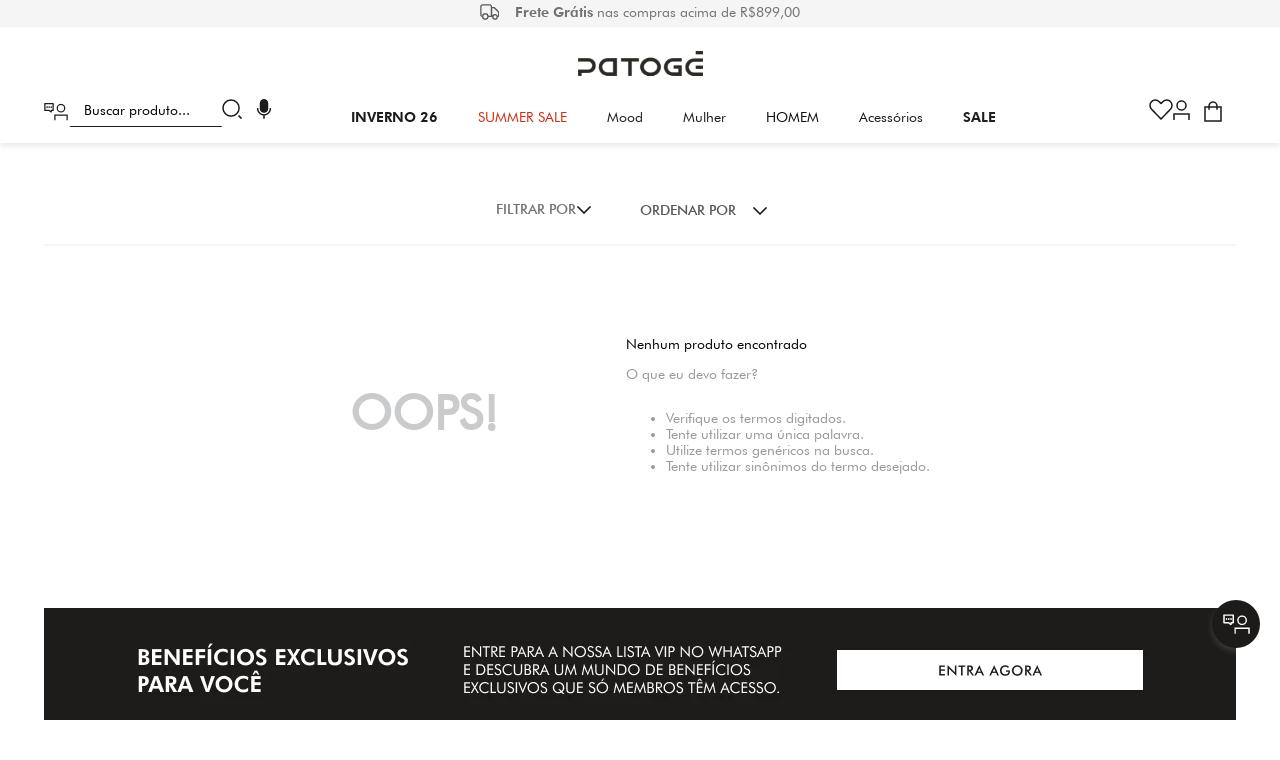

--- FILE ---
content_type: text/html; charset=utf-8
request_url: https://www.google.com/recaptcha/enterprise/anchor?ar=1&k=6LdV7CIpAAAAAPUrHXWlFArQ5hSiNQJk6Ja-vcYM&co=aHR0cHM6Ly93d3cubG9qYS5wYXRvZ2UuY29tLmJyOjQ0Mw..&hl=pt-BR&v=N67nZn4AqZkNcbeMu4prBgzg&size=invisible&anchor-ms=20000&execute-ms=30000&cb=gbl182nfbwav
body_size: 48996
content:
<!DOCTYPE HTML><html dir="ltr" lang="pt-BR"><head><meta http-equiv="Content-Type" content="text/html; charset=UTF-8">
<meta http-equiv="X-UA-Compatible" content="IE=edge">
<title>reCAPTCHA</title>
<style type="text/css">
/* cyrillic-ext */
@font-face {
  font-family: 'Roboto';
  font-style: normal;
  font-weight: 400;
  font-stretch: 100%;
  src: url(//fonts.gstatic.com/s/roboto/v48/KFO7CnqEu92Fr1ME7kSn66aGLdTylUAMa3GUBHMdazTgWw.woff2) format('woff2');
  unicode-range: U+0460-052F, U+1C80-1C8A, U+20B4, U+2DE0-2DFF, U+A640-A69F, U+FE2E-FE2F;
}
/* cyrillic */
@font-face {
  font-family: 'Roboto';
  font-style: normal;
  font-weight: 400;
  font-stretch: 100%;
  src: url(//fonts.gstatic.com/s/roboto/v48/KFO7CnqEu92Fr1ME7kSn66aGLdTylUAMa3iUBHMdazTgWw.woff2) format('woff2');
  unicode-range: U+0301, U+0400-045F, U+0490-0491, U+04B0-04B1, U+2116;
}
/* greek-ext */
@font-face {
  font-family: 'Roboto';
  font-style: normal;
  font-weight: 400;
  font-stretch: 100%;
  src: url(//fonts.gstatic.com/s/roboto/v48/KFO7CnqEu92Fr1ME7kSn66aGLdTylUAMa3CUBHMdazTgWw.woff2) format('woff2');
  unicode-range: U+1F00-1FFF;
}
/* greek */
@font-face {
  font-family: 'Roboto';
  font-style: normal;
  font-weight: 400;
  font-stretch: 100%;
  src: url(//fonts.gstatic.com/s/roboto/v48/KFO7CnqEu92Fr1ME7kSn66aGLdTylUAMa3-UBHMdazTgWw.woff2) format('woff2');
  unicode-range: U+0370-0377, U+037A-037F, U+0384-038A, U+038C, U+038E-03A1, U+03A3-03FF;
}
/* math */
@font-face {
  font-family: 'Roboto';
  font-style: normal;
  font-weight: 400;
  font-stretch: 100%;
  src: url(//fonts.gstatic.com/s/roboto/v48/KFO7CnqEu92Fr1ME7kSn66aGLdTylUAMawCUBHMdazTgWw.woff2) format('woff2');
  unicode-range: U+0302-0303, U+0305, U+0307-0308, U+0310, U+0312, U+0315, U+031A, U+0326-0327, U+032C, U+032F-0330, U+0332-0333, U+0338, U+033A, U+0346, U+034D, U+0391-03A1, U+03A3-03A9, U+03B1-03C9, U+03D1, U+03D5-03D6, U+03F0-03F1, U+03F4-03F5, U+2016-2017, U+2034-2038, U+203C, U+2040, U+2043, U+2047, U+2050, U+2057, U+205F, U+2070-2071, U+2074-208E, U+2090-209C, U+20D0-20DC, U+20E1, U+20E5-20EF, U+2100-2112, U+2114-2115, U+2117-2121, U+2123-214F, U+2190, U+2192, U+2194-21AE, U+21B0-21E5, U+21F1-21F2, U+21F4-2211, U+2213-2214, U+2216-22FF, U+2308-230B, U+2310, U+2319, U+231C-2321, U+2336-237A, U+237C, U+2395, U+239B-23B7, U+23D0, U+23DC-23E1, U+2474-2475, U+25AF, U+25B3, U+25B7, U+25BD, U+25C1, U+25CA, U+25CC, U+25FB, U+266D-266F, U+27C0-27FF, U+2900-2AFF, U+2B0E-2B11, U+2B30-2B4C, U+2BFE, U+3030, U+FF5B, U+FF5D, U+1D400-1D7FF, U+1EE00-1EEFF;
}
/* symbols */
@font-face {
  font-family: 'Roboto';
  font-style: normal;
  font-weight: 400;
  font-stretch: 100%;
  src: url(//fonts.gstatic.com/s/roboto/v48/KFO7CnqEu92Fr1ME7kSn66aGLdTylUAMaxKUBHMdazTgWw.woff2) format('woff2');
  unicode-range: U+0001-000C, U+000E-001F, U+007F-009F, U+20DD-20E0, U+20E2-20E4, U+2150-218F, U+2190, U+2192, U+2194-2199, U+21AF, U+21E6-21F0, U+21F3, U+2218-2219, U+2299, U+22C4-22C6, U+2300-243F, U+2440-244A, U+2460-24FF, U+25A0-27BF, U+2800-28FF, U+2921-2922, U+2981, U+29BF, U+29EB, U+2B00-2BFF, U+4DC0-4DFF, U+FFF9-FFFB, U+10140-1018E, U+10190-1019C, U+101A0, U+101D0-101FD, U+102E0-102FB, U+10E60-10E7E, U+1D2C0-1D2D3, U+1D2E0-1D37F, U+1F000-1F0FF, U+1F100-1F1AD, U+1F1E6-1F1FF, U+1F30D-1F30F, U+1F315, U+1F31C, U+1F31E, U+1F320-1F32C, U+1F336, U+1F378, U+1F37D, U+1F382, U+1F393-1F39F, U+1F3A7-1F3A8, U+1F3AC-1F3AF, U+1F3C2, U+1F3C4-1F3C6, U+1F3CA-1F3CE, U+1F3D4-1F3E0, U+1F3ED, U+1F3F1-1F3F3, U+1F3F5-1F3F7, U+1F408, U+1F415, U+1F41F, U+1F426, U+1F43F, U+1F441-1F442, U+1F444, U+1F446-1F449, U+1F44C-1F44E, U+1F453, U+1F46A, U+1F47D, U+1F4A3, U+1F4B0, U+1F4B3, U+1F4B9, U+1F4BB, U+1F4BF, U+1F4C8-1F4CB, U+1F4D6, U+1F4DA, U+1F4DF, U+1F4E3-1F4E6, U+1F4EA-1F4ED, U+1F4F7, U+1F4F9-1F4FB, U+1F4FD-1F4FE, U+1F503, U+1F507-1F50B, U+1F50D, U+1F512-1F513, U+1F53E-1F54A, U+1F54F-1F5FA, U+1F610, U+1F650-1F67F, U+1F687, U+1F68D, U+1F691, U+1F694, U+1F698, U+1F6AD, U+1F6B2, U+1F6B9-1F6BA, U+1F6BC, U+1F6C6-1F6CF, U+1F6D3-1F6D7, U+1F6E0-1F6EA, U+1F6F0-1F6F3, U+1F6F7-1F6FC, U+1F700-1F7FF, U+1F800-1F80B, U+1F810-1F847, U+1F850-1F859, U+1F860-1F887, U+1F890-1F8AD, U+1F8B0-1F8BB, U+1F8C0-1F8C1, U+1F900-1F90B, U+1F93B, U+1F946, U+1F984, U+1F996, U+1F9E9, U+1FA00-1FA6F, U+1FA70-1FA7C, U+1FA80-1FA89, U+1FA8F-1FAC6, U+1FACE-1FADC, U+1FADF-1FAE9, U+1FAF0-1FAF8, U+1FB00-1FBFF;
}
/* vietnamese */
@font-face {
  font-family: 'Roboto';
  font-style: normal;
  font-weight: 400;
  font-stretch: 100%;
  src: url(//fonts.gstatic.com/s/roboto/v48/KFO7CnqEu92Fr1ME7kSn66aGLdTylUAMa3OUBHMdazTgWw.woff2) format('woff2');
  unicode-range: U+0102-0103, U+0110-0111, U+0128-0129, U+0168-0169, U+01A0-01A1, U+01AF-01B0, U+0300-0301, U+0303-0304, U+0308-0309, U+0323, U+0329, U+1EA0-1EF9, U+20AB;
}
/* latin-ext */
@font-face {
  font-family: 'Roboto';
  font-style: normal;
  font-weight: 400;
  font-stretch: 100%;
  src: url(//fonts.gstatic.com/s/roboto/v48/KFO7CnqEu92Fr1ME7kSn66aGLdTylUAMa3KUBHMdazTgWw.woff2) format('woff2');
  unicode-range: U+0100-02BA, U+02BD-02C5, U+02C7-02CC, U+02CE-02D7, U+02DD-02FF, U+0304, U+0308, U+0329, U+1D00-1DBF, U+1E00-1E9F, U+1EF2-1EFF, U+2020, U+20A0-20AB, U+20AD-20C0, U+2113, U+2C60-2C7F, U+A720-A7FF;
}
/* latin */
@font-face {
  font-family: 'Roboto';
  font-style: normal;
  font-weight: 400;
  font-stretch: 100%;
  src: url(//fonts.gstatic.com/s/roboto/v48/KFO7CnqEu92Fr1ME7kSn66aGLdTylUAMa3yUBHMdazQ.woff2) format('woff2');
  unicode-range: U+0000-00FF, U+0131, U+0152-0153, U+02BB-02BC, U+02C6, U+02DA, U+02DC, U+0304, U+0308, U+0329, U+2000-206F, U+20AC, U+2122, U+2191, U+2193, U+2212, U+2215, U+FEFF, U+FFFD;
}
/* cyrillic-ext */
@font-face {
  font-family: 'Roboto';
  font-style: normal;
  font-weight: 500;
  font-stretch: 100%;
  src: url(//fonts.gstatic.com/s/roboto/v48/KFO7CnqEu92Fr1ME7kSn66aGLdTylUAMa3GUBHMdazTgWw.woff2) format('woff2');
  unicode-range: U+0460-052F, U+1C80-1C8A, U+20B4, U+2DE0-2DFF, U+A640-A69F, U+FE2E-FE2F;
}
/* cyrillic */
@font-face {
  font-family: 'Roboto';
  font-style: normal;
  font-weight: 500;
  font-stretch: 100%;
  src: url(//fonts.gstatic.com/s/roboto/v48/KFO7CnqEu92Fr1ME7kSn66aGLdTylUAMa3iUBHMdazTgWw.woff2) format('woff2');
  unicode-range: U+0301, U+0400-045F, U+0490-0491, U+04B0-04B1, U+2116;
}
/* greek-ext */
@font-face {
  font-family: 'Roboto';
  font-style: normal;
  font-weight: 500;
  font-stretch: 100%;
  src: url(//fonts.gstatic.com/s/roboto/v48/KFO7CnqEu92Fr1ME7kSn66aGLdTylUAMa3CUBHMdazTgWw.woff2) format('woff2');
  unicode-range: U+1F00-1FFF;
}
/* greek */
@font-face {
  font-family: 'Roboto';
  font-style: normal;
  font-weight: 500;
  font-stretch: 100%;
  src: url(//fonts.gstatic.com/s/roboto/v48/KFO7CnqEu92Fr1ME7kSn66aGLdTylUAMa3-UBHMdazTgWw.woff2) format('woff2');
  unicode-range: U+0370-0377, U+037A-037F, U+0384-038A, U+038C, U+038E-03A1, U+03A3-03FF;
}
/* math */
@font-face {
  font-family: 'Roboto';
  font-style: normal;
  font-weight: 500;
  font-stretch: 100%;
  src: url(//fonts.gstatic.com/s/roboto/v48/KFO7CnqEu92Fr1ME7kSn66aGLdTylUAMawCUBHMdazTgWw.woff2) format('woff2');
  unicode-range: U+0302-0303, U+0305, U+0307-0308, U+0310, U+0312, U+0315, U+031A, U+0326-0327, U+032C, U+032F-0330, U+0332-0333, U+0338, U+033A, U+0346, U+034D, U+0391-03A1, U+03A3-03A9, U+03B1-03C9, U+03D1, U+03D5-03D6, U+03F0-03F1, U+03F4-03F5, U+2016-2017, U+2034-2038, U+203C, U+2040, U+2043, U+2047, U+2050, U+2057, U+205F, U+2070-2071, U+2074-208E, U+2090-209C, U+20D0-20DC, U+20E1, U+20E5-20EF, U+2100-2112, U+2114-2115, U+2117-2121, U+2123-214F, U+2190, U+2192, U+2194-21AE, U+21B0-21E5, U+21F1-21F2, U+21F4-2211, U+2213-2214, U+2216-22FF, U+2308-230B, U+2310, U+2319, U+231C-2321, U+2336-237A, U+237C, U+2395, U+239B-23B7, U+23D0, U+23DC-23E1, U+2474-2475, U+25AF, U+25B3, U+25B7, U+25BD, U+25C1, U+25CA, U+25CC, U+25FB, U+266D-266F, U+27C0-27FF, U+2900-2AFF, U+2B0E-2B11, U+2B30-2B4C, U+2BFE, U+3030, U+FF5B, U+FF5D, U+1D400-1D7FF, U+1EE00-1EEFF;
}
/* symbols */
@font-face {
  font-family: 'Roboto';
  font-style: normal;
  font-weight: 500;
  font-stretch: 100%;
  src: url(//fonts.gstatic.com/s/roboto/v48/KFO7CnqEu92Fr1ME7kSn66aGLdTylUAMaxKUBHMdazTgWw.woff2) format('woff2');
  unicode-range: U+0001-000C, U+000E-001F, U+007F-009F, U+20DD-20E0, U+20E2-20E4, U+2150-218F, U+2190, U+2192, U+2194-2199, U+21AF, U+21E6-21F0, U+21F3, U+2218-2219, U+2299, U+22C4-22C6, U+2300-243F, U+2440-244A, U+2460-24FF, U+25A0-27BF, U+2800-28FF, U+2921-2922, U+2981, U+29BF, U+29EB, U+2B00-2BFF, U+4DC0-4DFF, U+FFF9-FFFB, U+10140-1018E, U+10190-1019C, U+101A0, U+101D0-101FD, U+102E0-102FB, U+10E60-10E7E, U+1D2C0-1D2D3, U+1D2E0-1D37F, U+1F000-1F0FF, U+1F100-1F1AD, U+1F1E6-1F1FF, U+1F30D-1F30F, U+1F315, U+1F31C, U+1F31E, U+1F320-1F32C, U+1F336, U+1F378, U+1F37D, U+1F382, U+1F393-1F39F, U+1F3A7-1F3A8, U+1F3AC-1F3AF, U+1F3C2, U+1F3C4-1F3C6, U+1F3CA-1F3CE, U+1F3D4-1F3E0, U+1F3ED, U+1F3F1-1F3F3, U+1F3F5-1F3F7, U+1F408, U+1F415, U+1F41F, U+1F426, U+1F43F, U+1F441-1F442, U+1F444, U+1F446-1F449, U+1F44C-1F44E, U+1F453, U+1F46A, U+1F47D, U+1F4A3, U+1F4B0, U+1F4B3, U+1F4B9, U+1F4BB, U+1F4BF, U+1F4C8-1F4CB, U+1F4D6, U+1F4DA, U+1F4DF, U+1F4E3-1F4E6, U+1F4EA-1F4ED, U+1F4F7, U+1F4F9-1F4FB, U+1F4FD-1F4FE, U+1F503, U+1F507-1F50B, U+1F50D, U+1F512-1F513, U+1F53E-1F54A, U+1F54F-1F5FA, U+1F610, U+1F650-1F67F, U+1F687, U+1F68D, U+1F691, U+1F694, U+1F698, U+1F6AD, U+1F6B2, U+1F6B9-1F6BA, U+1F6BC, U+1F6C6-1F6CF, U+1F6D3-1F6D7, U+1F6E0-1F6EA, U+1F6F0-1F6F3, U+1F6F7-1F6FC, U+1F700-1F7FF, U+1F800-1F80B, U+1F810-1F847, U+1F850-1F859, U+1F860-1F887, U+1F890-1F8AD, U+1F8B0-1F8BB, U+1F8C0-1F8C1, U+1F900-1F90B, U+1F93B, U+1F946, U+1F984, U+1F996, U+1F9E9, U+1FA00-1FA6F, U+1FA70-1FA7C, U+1FA80-1FA89, U+1FA8F-1FAC6, U+1FACE-1FADC, U+1FADF-1FAE9, U+1FAF0-1FAF8, U+1FB00-1FBFF;
}
/* vietnamese */
@font-face {
  font-family: 'Roboto';
  font-style: normal;
  font-weight: 500;
  font-stretch: 100%;
  src: url(//fonts.gstatic.com/s/roboto/v48/KFO7CnqEu92Fr1ME7kSn66aGLdTylUAMa3OUBHMdazTgWw.woff2) format('woff2');
  unicode-range: U+0102-0103, U+0110-0111, U+0128-0129, U+0168-0169, U+01A0-01A1, U+01AF-01B0, U+0300-0301, U+0303-0304, U+0308-0309, U+0323, U+0329, U+1EA0-1EF9, U+20AB;
}
/* latin-ext */
@font-face {
  font-family: 'Roboto';
  font-style: normal;
  font-weight: 500;
  font-stretch: 100%;
  src: url(//fonts.gstatic.com/s/roboto/v48/KFO7CnqEu92Fr1ME7kSn66aGLdTylUAMa3KUBHMdazTgWw.woff2) format('woff2');
  unicode-range: U+0100-02BA, U+02BD-02C5, U+02C7-02CC, U+02CE-02D7, U+02DD-02FF, U+0304, U+0308, U+0329, U+1D00-1DBF, U+1E00-1E9F, U+1EF2-1EFF, U+2020, U+20A0-20AB, U+20AD-20C0, U+2113, U+2C60-2C7F, U+A720-A7FF;
}
/* latin */
@font-face {
  font-family: 'Roboto';
  font-style: normal;
  font-weight: 500;
  font-stretch: 100%;
  src: url(//fonts.gstatic.com/s/roboto/v48/KFO7CnqEu92Fr1ME7kSn66aGLdTylUAMa3yUBHMdazQ.woff2) format('woff2');
  unicode-range: U+0000-00FF, U+0131, U+0152-0153, U+02BB-02BC, U+02C6, U+02DA, U+02DC, U+0304, U+0308, U+0329, U+2000-206F, U+20AC, U+2122, U+2191, U+2193, U+2212, U+2215, U+FEFF, U+FFFD;
}
/* cyrillic-ext */
@font-face {
  font-family: 'Roboto';
  font-style: normal;
  font-weight: 900;
  font-stretch: 100%;
  src: url(//fonts.gstatic.com/s/roboto/v48/KFO7CnqEu92Fr1ME7kSn66aGLdTylUAMa3GUBHMdazTgWw.woff2) format('woff2');
  unicode-range: U+0460-052F, U+1C80-1C8A, U+20B4, U+2DE0-2DFF, U+A640-A69F, U+FE2E-FE2F;
}
/* cyrillic */
@font-face {
  font-family: 'Roboto';
  font-style: normal;
  font-weight: 900;
  font-stretch: 100%;
  src: url(//fonts.gstatic.com/s/roboto/v48/KFO7CnqEu92Fr1ME7kSn66aGLdTylUAMa3iUBHMdazTgWw.woff2) format('woff2');
  unicode-range: U+0301, U+0400-045F, U+0490-0491, U+04B0-04B1, U+2116;
}
/* greek-ext */
@font-face {
  font-family: 'Roboto';
  font-style: normal;
  font-weight: 900;
  font-stretch: 100%;
  src: url(//fonts.gstatic.com/s/roboto/v48/KFO7CnqEu92Fr1ME7kSn66aGLdTylUAMa3CUBHMdazTgWw.woff2) format('woff2');
  unicode-range: U+1F00-1FFF;
}
/* greek */
@font-face {
  font-family: 'Roboto';
  font-style: normal;
  font-weight: 900;
  font-stretch: 100%;
  src: url(//fonts.gstatic.com/s/roboto/v48/KFO7CnqEu92Fr1ME7kSn66aGLdTylUAMa3-UBHMdazTgWw.woff2) format('woff2');
  unicode-range: U+0370-0377, U+037A-037F, U+0384-038A, U+038C, U+038E-03A1, U+03A3-03FF;
}
/* math */
@font-face {
  font-family: 'Roboto';
  font-style: normal;
  font-weight: 900;
  font-stretch: 100%;
  src: url(//fonts.gstatic.com/s/roboto/v48/KFO7CnqEu92Fr1ME7kSn66aGLdTylUAMawCUBHMdazTgWw.woff2) format('woff2');
  unicode-range: U+0302-0303, U+0305, U+0307-0308, U+0310, U+0312, U+0315, U+031A, U+0326-0327, U+032C, U+032F-0330, U+0332-0333, U+0338, U+033A, U+0346, U+034D, U+0391-03A1, U+03A3-03A9, U+03B1-03C9, U+03D1, U+03D5-03D6, U+03F0-03F1, U+03F4-03F5, U+2016-2017, U+2034-2038, U+203C, U+2040, U+2043, U+2047, U+2050, U+2057, U+205F, U+2070-2071, U+2074-208E, U+2090-209C, U+20D0-20DC, U+20E1, U+20E5-20EF, U+2100-2112, U+2114-2115, U+2117-2121, U+2123-214F, U+2190, U+2192, U+2194-21AE, U+21B0-21E5, U+21F1-21F2, U+21F4-2211, U+2213-2214, U+2216-22FF, U+2308-230B, U+2310, U+2319, U+231C-2321, U+2336-237A, U+237C, U+2395, U+239B-23B7, U+23D0, U+23DC-23E1, U+2474-2475, U+25AF, U+25B3, U+25B7, U+25BD, U+25C1, U+25CA, U+25CC, U+25FB, U+266D-266F, U+27C0-27FF, U+2900-2AFF, U+2B0E-2B11, U+2B30-2B4C, U+2BFE, U+3030, U+FF5B, U+FF5D, U+1D400-1D7FF, U+1EE00-1EEFF;
}
/* symbols */
@font-face {
  font-family: 'Roboto';
  font-style: normal;
  font-weight: 900;
  font-stretch: 100%;
  src: url(//fonts.gstatic.com/s/roboto/v48/KFO7CnqEu92Fr1ME7kSn66aGLdTylUAMaxKUBHMdazTgWw.woff2) format('woff2');
  unicode-range: U+0001-000C, U+000E-001F, U+007F-009F, U+20DD-20E0, U+20E2-20E4, U+2150-218F, U+2190, U+2192, U+2194-2199, U+21AF, U+21E6-21F0, U+21F3, U+2218-2219, U+2299, U+22C4-22C6, U+2300-243F, U+2440-244A, U+2460-24FF, U+25A0-27BF, U+2800-28FF, U+2921-2922, U+2981, U+29BF, U+29EB, U+2B00-2BFF, U+4DC0-4DFF, U+FFF9-FFFB, U+10140-1018E, U+10190-1019C, U+101A0, U+101D0-101FD, U+102E0-102FB, U+10E60-10E7E, U+1D2C0-1D2D3, U+1D2E0-1D37F, U+1F000-1F0FF, U+1F100-1F1AD, U+1F1E6-1F1FF, U+1F30D-1F30F, U+1F315, U+1F31C, U+1F31E, U+1F320-1F32C, U+1F336, U+1F378, U+1F37D, U+1F382, U+1F393-1F39F, U+1F3A7-1F3A8, U+1F3AC-1F3AF, U+1F3C2, U+1F3C4-1F3C6, U+1F3CA-1F3CE, U+1F3D4-1F3E0, U+1F3ED, U+1F3F1-1F3F3, U+1F3F5-1F3F7, U+1F408, U+1F415, U+1F41F, U+1F426, U+1F43F, U+1F441-1F442, U+1F444, U+1F446-1F449, U+1F44C-1F44E, U+1F453, U+1F46A, U+1F47D, U+1F4A3, U+1F4B0, U+1F4B3, U+1F4B9, U+1F4BB, U+1F4BF, U+1F4C8-1F4CB, U+1F4D6, U+1F4DA, U+1F4DF, U+1F4E3-1F4E6, U+1F4EA-1F4ED, U+1F4F7, U+1F4F9-1F4FB, U+1F4FD-1F4FE, U+1F503, U+1F507-1F50B, U+1F50D, U+1F512-1F513, U+1F53E-1F54A, U+1F54F-1F5FA, U+1F610, U+1F650-1F67F, U+1F687, U+1F68D, U+1F691, U+1F694, U+1F698, U+1F6AD, U+1F6B2, U+1F6B9-1F6BA, U+1F6BC, U+1F6C6-1F6CF, U+1F6D3-1F6D7, U+1F6E0-1F6EA, U+1F6F0-1F6F3, U+1F6F7-1F6FC, U+1F700-1F7FF, U+1F800-1F80B, U+1F810-1F847, U+1F850-1F859, U+1F860-1F887, U+1F890-1F8AD, U+1F8B0-1F8BB, U+1F8C0-1F8C1, U+1F900-1F90B, U+1F93B, U+1F946, U+1F984, U+1F996, U+1F9E9, U+1FA00-1FA6F, U+1FA70-1FA7C, U+1FA80-1FA89, U+1FA8F-1FAC6, U+1FACE-1FADC, U+1FADF-1FAE9, U+1FAF0-1FAF8, U+1FB00-1FBFF;
}
/* vietnamese */
@font-face {
  font-family: 'Roboto';
  font-style: normal;
  font-weight: 900;
  font-stretch: 100%;
  src: url(//fonts.gstatic.com/s/roboto/v48/KFO7CnqEu92Fr1ME7kSn66aGLdTylUAMa3OUBHMdazTgWw.woff2) format('woff2');
  unicode-range: U+0102-0103, U+0110-0111, U+0128-0129, U+0168-0169, U+01A0-01A1, U+01AF-01B0, U+0300-0301, U+0303-0304, U+0308-0309, U+0323, U+0329, U+1EA0-1EF9, U+20AB;
}
/* latin-ext */
@font-face {
  font-family: 'Roboto';
  font-style: normal;
  font-weight: 900;
  font-stretch: 100%;
  src: url(//fonts.gstatic.com/s/roboto/v48/KFO7CnqEu92Fr1ME7kSn66aGLdTylUAMa3KUBHMdazTgWw.woff2) format('woff2');
  unicode-range: U+0100-02BA, U+02BD-02C5, U+02C7-02CC, U+02CE-02D7, U+02DD-02FF, U+0304, U+0308, U+0329, U+1D00-1DBF, U+1E00-1E9F, U+1EF2-1EFF, U+2020, U+20A0-20AB, U+20AD-20C0, U+2113, U+2C60-2C7F, U+A720-A7FF;
}
/* latin */
@font-face {
  font-family: 'Roboto';
  font-style: normal;
  font-weight: 900;
  font-stretch: 100%;
  src: url(//fonts.gstatic.com/s/roboto/v48/KFO7CnqEu92Fr1ME7kSn66aGLdTylUAMa3yUBHMdazQ.woff2) format('woff2');
  unicode-range: U+0000-00FF, U+0131, U+0152-0153, U+02BB-02BC, U+02C6, U+02DA, U+02DC, U+0304, U+0308, U+0329, U+2000-206F, U+20AC, U+2122, U+2191, U+2193, U+2212, U+2215, U+FEFF, U+FFFD;
}

</style>
<link rel="stylesheet" type="text/css" href="https://www.gstatic.com/recaptcha/releases/N67nZn4AqZkNcbeMu4prBgzg/styles__ltr.css">
<script nonce="egUELv6nrmV40l_WE-AwIA" type="text/javascript">window['__recaptcha_api'] = 'https://www.google.com/recaptcha/enterprise/';</script>
<script type="text/javascript" src="https://www.gstatic.com/recaptcha/releases/N67nZn4AqZkNcbeMu4prBgzg/recaptcha__pt_br.js" nonce="egUELv6nrmV40l_WE-AwIA">
      
    </script></head>
<body><div id="rc-anchor-alert" class="rc-anchor-alert"></div>
<input type="hidden" id="recaptcha-token" value="[base64]">
<script type="text/javascript" nonce="egUELv6nrmV40l_WE-AwIA">
      recaptcha.anchor.Main.init("[\x22ainput\x22,[\x22bgdata\x22,\x22\x22,\[base64]/[base64]/[base64]/ZyhXLGgpOnEoW04sMjEsbF0sVywwKSxoKSxmYWxzZSxmYWxzZSl9Y2F0Y2goayl7RygzNTgsVyk/[base64]/[base64]/[base64]/[base64]/[base64]/[base64]/[base64]/bmV3IEJbT10oRFswXSk6dz09Mj9uZXcgQltPXShEWzBdLERbMV0pOnc9PTM/bmV3IEJbT10oRFswXSxEWzFdLERbMl0pOnc9PTQ/[base64]/[base64]/[base64]/[base64]/[base64]\\u003d\x22,\[base64]\\u003d\x22,\x22ZMOLw7fCvBDCm8Ktw5vChznCthodw7/Do8KfdcKaw6LCqsKew53CpUvDggwbMcOTPXnCgG3DrXMJC8KzMD8hw49UGjhVO8OVwq/CgcKkccKQw4XDo1QQwqo8wqzCtz3DrcOKwqZswpfDqyPDpwbDmHhIZMOuBkTCjgDDsSHCr8O6w4EVw7zCkcOrDj3DoDNow6JMZcKhDUbDmRk4S0zDlcK0U2t0wrlmw6R9wrcBwoFqXsKmMsOCw54TwoUkFcKhfsObwqkbw4/Dg0pRwolDwo3Dl8K2w5TCjh9Bw47CucOtH8Kcw7vCqcOpw4IkRAQjHMObaMOLNgMwwrAGA8ORwpXDrx8SPR3Cl8KewpRlOsKKbEPDpcKuElh6wotPw5jDgGjCoklAAj7Cl8KuFMKuwoUIZiBgFTsKf8Kkw4F/JsOVCcK9WzJhw4rDi8KLwpEWBGrCvRHCv8KlCD9hTsKXPQXCj0XCs3l4bC8pw77CosKnwonCk13DqsO1woIbM8Khw63CsEbChMKfV8KHw58WPMKdwq/Ds3XDuALCmsKUwprCnxXDisKgXcOow6PCs3E4JMKkwoVvZsOSQD9QecKow7oPwpZaw63DqHsawpbDv3ZbZ1k1MsKhJjgAGH/[base64]/DggbCo3bDmjMJDcKiwroIwpAPw4NtVMOdV8OtwrvDkcO/ZRHCiVHDmcOdw77CpkjCv8KkwoxjwqtBwq8BwpVQfcO8d2fChsO7T1FZDMKrw7ZWWE0gw48iwqzDsWF+ZcONwqIYw7NsOcOsccKXwp3DpMKQeHHCiSLCgVDDkMOcM8KkwqwdDirCiQrCvMObwpLCuMKRw6jCj0rCsMOCwovDt8OTwqbCkMO2AcKHXnQ7OB/Cq8ODw4vDjjZQVDdcBsOMGjAlwr/DoyzDhMOSwo3Dg8O5w7LDkA3Dlw81w5HCkRbDrlU9w6TCtMKuZ8KZw77Dl8O2w48uwrFsw5/Cqkc+w4djw5lPdcKywqzDtcOsD8Kawo7CgzTCr8K9wpvCvMKbanrCjcOpw5kUw5V8w68pw7o3w6DDoW/Co8Kaw4zDpMKjw57DkcOgw7t3wqnDgiPDiH4iwpPDtSHCjsOYGg9yVBfDsGXCtGwCOl1dw4zCl8K3wr3DusK6FMOfDAYqw4Z3w7lkw6rDvcKlw51NGcOHR0s1BsO9w7I/[base64]/w7BCF8Odw4nDlhYewrnDmW7Cnh5rfmIDw5Y4cMOyKcKQw6Mvw4l1N8Khw7rCh2LCgwDCtcOsw6XCvsOMbijDpgDCkAZTwoMIw5xzaRIfwr/DpMKMPUdASsORw5xZDlENwrZwGRHCm1ZNasODwoInw6ZtEcOlQMKFZisFw77CpSp8JydiVMOWw7YdU8OKw6/[base64]/DpcOnw4QmREpkwrjDuTDDkl1ENBgFacO6wpxnCx1eXcOcw7XDqMKdTcK6w5lYGAEhL8Ovw6cNPcK8w6rDoMKJHsOJDHNww6zDrn7DicOpCDrCsMKDfH8tw7jDvX/DohfCsmZKwoQ2w51dw6RiwrrCuzfCiizDlwZiw7ohwrgZw4/DmcKlwo/Ck8OhQm7DrcOtQQAAw7cLwoNmwo9Pw4oLLmpqw47DjMOXw5LCk8KDwqpadVB6wo1TYA7DpMOYwq3DqcKswqgCw7c0B1AOIituIXZQw51CwrHCqMKZwq7ChFnDlMKqw4nDmXwnw75Kw5Rsw7HDhyPCkcKCwr7DocOmw7rCo14zXcK4C8K+w6VOJMKiwr/[base64]/wqAyHMOrOsKhw6XCvsKzA2TCocOfX8OdfjM0JMOHTSJUJMOaw4Mnw6DDrA/DtxPDmwFFDnMlQ8K0wrrDkMKRWVvDl8KMMcO1BsOXwprDtS5xcRJWwrnDlcO/[base64]/e8KAw6PDs8OMwqzChjNzJQXDv1jCksO7w5fCkCvCsBjDlMK5WjXDiEfCjkXDrTjCk1jDusKgw60QYMKRV0vCnEl0OgXCjcKpw7UkwptwaMO+w5FQwqTCkcOiw48hwqjDgsKiw77ClmfCgEgKw7zClXHCuytBeEpzLWkZwrU/[base64]/Ct8Kbw5/DuQZDJVdQDVPCpX3DscObw4FSwoEeF8OPwoDCmcOYw44Uw5ZZw4w0wqdhwq5IB8O7GsKHEMOedcK2wokqDsOqd8OQwrnDgzzDj8OyCVrDssOow5Fdw5h7fXcPSinDhjhvwo/CicKRfV0Uw5TCrinDiworXsKzckBzbhsfJsKkYk9dPsOdJcOWW0bDmcOyaHHCisK2wqdQZ2nCmsKnwqrDsRPDq27DgC0Nw6LCqsKRccOdScKJV3vDhsOpQcOiwqXCpzTCqQdFwqHDrcOIw4XCn0/[base64]/wrfCgcKLdsK4w7jCoMO0I24uFltbOsKbfUbDk8KtMXzCgDcadMKsw6vDvcOTw7gSS8KcLsOBwo0Mw5cjOg/CjsOpw7bCrMKybiwtw5www4LCscOBcMK4FcOlasKZHsKOLHQswpkzQWBnVTbDkFsmw5rDgxkWwoNpDmV/bMOILsKywpAXAMKsMhcEwp8LMMO7w6EkUcOtw4ttwp8xCg7DkcO9w6BdGsKiw6hbdcOZYxHCk1LDoEvCvwfCnAvCtSF5VMOYfcKiw6ssI0YiKMOnwr7CiSxobcOsw5U3JsKrM8KAw4wUwr0/w7Vcw4bDsULDv8OEYMKQPMOAAy3DlsKuwr9rLkfDsVJEw6Fkw43DonExw7AXZ01cT0/CkSI7FMKRNsKUwrhrUcODw7fCgsOgwqYoJy7CiMKxw4vDicOof8O7IAY/[base64]/DqyrDgRtQw63DosOnwqNYw6QLfMOWE2XCqMKLO8OBwpfDgTs1wq3DgsKZKxkddsOvFyI9F8OeaUnDr8KRw4fDnEFNKTpew4PCnMOhw7tswovDrH/[base64]/CqV97cFjDpjDDjMK7GsO3TzcYw64rWmLChApawq8Iw4vDkcKrK3TCu2DDvcKldcOPXMO0w4FuBMO3KcKyVVbDpC5rdcOCwojCig0tw5PCucO+c8K1XsKuNF1ww5V6w4xjw6k6fQgZfxPCnybCvMK3KWk0wo/ClMOUw77Dhxhuw6Jqwo/DtjDCjCdRwprCisO7JMOfA8K6w5xrKcK2wqUSwrPCjMO2bxQ5ZMO0L8Oiw6DDr2AAw4YwwrXDrWTDg1ZwccKpw6UnwqAvBEPDpcORSVjDmH5UN8OHElbDnFDCjWXDlzNEF8KCCMKPwqjDvsKcwofCvcKLRsKtwrLComHDkTrDuTt/wpRfw6JbwoVoG8KCw6XDkMOvIcOrwqPChCTClcKYLsOEwpXCusOxw7XCrMKhw493wr4qw7t5ZCbCtgzDgWglQMKSA8K8PMO8w77DpCs/w6hpb0nCvwoFwpQGIF/Cm8Kewq7DqcODw47DgT0Yw4XCvMOhAcOSw7tfw68/G8KWw7pdPMKhwq3DjXrCqcOJw7TChF5pJsKzwoYTGhDDo8OOFXzDiMKOFVsvLC/CkF/[base64]/DisOReMOBe0bDiMOmUMKkw4gAciEaAGpzW8OrWVbCtcKNScO3w6bDqMOETMODw55Gwo7CgcKLw6kZw40NF8O0JDBdw4FYZcO1w4sQwpodwrPCnMKZw5PCjlPCgsKyWMOFKVlzKFkoTMKSX8O/wo8Ew4XDucOMw6PCs8Kkw4bDhlBpB0geMBIbSlhGwofCqsK9L8KYCzXCumbDkMOSwrHDvEfDi8KwwotVIxrDgi1kwo9Bf8O7w6QGwpVKMk7DlcOYNcO2wrxrSSg7wpfDscKUACDCocKnwqLDn1jCu8OnKF9KwoBUw5tBdMOWw7cGUk/[base64]/CkQ7ClMKbwqzDu8O0FsKMw5jDicKlQi8RP8K9woLCp0Juw4XCvE3DscOgIX/DqxdjRmAqw6vDqUjCqMKbwqjDlnxfwocnw5lZwo8hbmPCkBTChcKww7HDtcKzYsO+Q3pMZTXDmMKxOQ3DvXc+wobCiF5Ew5A7M0J7QgFSwqTCuMKkJQh3wp/[base64]/[base64]/QsKDw6BxwoLDmMKewqvDpcOOEQfDhh3DjsKwwrYLwq7CiMKDBmkFEHtnwp3Cg3YdISbDnQZZwq/DmcOjw74ZUcKOw6RiwrQAwpIdeHPCvsKxwqhcT8KnwrUdecKawoJBwpXCty1jN8KqwqnChsOfw7hmwrTDrTbDnHwcLzwgQmnDuMKkw5JhBU0Xw5jDu8K0w4LCgG3CoMO8fjRiwq/[base64]/[base64]/DhQYLaBVfN8KgaSnDh8O5w6XDoMKkwrJhw7YUw7LDgWHChj51T8KvFhM3UD/[base64]/DrsKuwrRzTMObVE7CgsONLiNAwrrCu3LCpsKzLcKhQUZuFxXDo8Ohw6LDhXTCpQrCjsOFwqo8CMOtwoTClhDCvwgUw5dKDMKWwqDDosKJw6TCo8OvahfDu8ODAw/[base64]/woA4S2DDpXNAw7fCksKEwrAtwp3DjMO0w4rDq8KXEm3ClHHCnwDDnsKiw4xDcsK/[base64]/CSZZwposVSzCq2PDjS8Kw4vDnMOASwDCoxsFd8OHBsOXw4TDtAs2w4FQw4XCghhlBsOlwo7Ch8ONwprDocKiwpJaPMKtwqcQwqvDlT97WUI+L8KMwpTDscOtwoTChMO8LnEce3pEE8K/w4tIw61nwr3DvsOUw4DCl2Rew6dBwrbDosO/w43CgcK/JUk+wohJEhojwrfCqxhkwoVnwoDDm8KRwqVHO28LaMO9w4pkwqQLVR0ReMOGw5IHeHEQYwrCu0DDpiolwonCr2jDpcOlJ0VmSMOkwqbDlw/CtR8oI0PDkMOhwqlNw6AJJ8KVwobDtMOYwrHCuMKbw63Co8O+fMOHwp7DhgHCnMKvwq4qSMKoJVVvwqPClMOQw47ChQHDszp7w5PDgXsnw5N/[base64]/wrDCo8OAwojCliVwMMKCTTTCoQgfwoXDmMKwLCANSMOXw6UNw4ggVyTDusK/[base64]/CpcOAf8OqScO9wrImYxbCtxBTNMOqCsOYBMKUwrUONjLDh8OhTsK7w5/DksOzwqwHLSdOw4HCssKhLMO8woghf27DvQzCi8OAU8OpDT8Jw6LDlMKuw4oWfsO1wpdqDMOtw4VtJ8Klw4ldTsK6ZjdvwoJEw4DCusOWwoLCmsKvTMOZwofDnl5Yw7vCulnCusKaXsKQL8ODwpcdI8KWP8Kgw74Gd8Oow57Dl8KqTkQ/w5VDD8OVwpdJw7hSwonDux/Ct0vCocKiwp/ChcKGwpTCmDnCn8K5w7DCrcOHNcO/HUZdI2pLC1jDhnQEw7rCvVLCkMOMZik1dMKDfCHDlzvCq0DDhMOaCsKHXVzDjsKefDDCqsOaOcOcQQPDtAXDngbDvUxDccK6wohxw6XCncOpwpjCqX3CkGZuPzlIEUZadMKPNwJRw4zDqcKIDR5GWMOuaH1dwq/Dt8KfwotRw6nCul/DgCHCmsK6QkbDlnIFLndfCVAtw5Usw5LDs2fCv8Oww6zClkESw73ChVkYwq3ConARfRnCpkLDrsO+w6Qtw4DCksK5w7fDvcOLw4x4XRkmIcKKI3Ezw5TDg8ODCcOUOMO8EMKyw6HChxw+L8OObsOvwrdEw4TDgSzDgxbDosOkw6vCh29CFcKBFFhScgHDmcOxwrNVw4/CkMK1fWfCgVBAMsKJw5gDw781w7A5wpTDhcK4NQnDlcKCwrHCrG/CscK+A8OKwo1zw6TDjGnCssKJDMK2WEllOsKbwpPDiHATHMKCYcKWwqFmHcKpIg4dbcOoDsO5wpLDuX1taWANw7nDmMK2MVzCqsOVwqPDtRjCjV/[base64]/CkyI2wojDgXl9f8Ovw4zDiMKOH8KoLcOIw6peesKGw61GeMO7wo7DujrCgMKwIH/Co8KRfMOONsO/w77DmMONKAzDoMOkwoLCi8KNccO4woXDocOAw40zwpJgBRVBwpgaQABtfgvDgCLDp8O6OcOAIcOyw4RIJsOZMsONw5wUwqbDj8Olw7PDhFHCtcO+EsOwPgBJZS/[base64]/CnlfCj8Ogw67DtcO/[base64]/wprDn8KPTj3DmsKnwowFfXzCqhZ3w7ADwrPCo3kTZMOMZmRLw7oRCsKCwo8nwoJBU8OncMO4w4xiDAjCuFfCnMKjEsKrM8KlCcKCw7vCrsKqwqM9w5zCrVMFw7TDgS/DrDVFw6MZcsKTEA7DncOCw4HDjMKsOMOHfsONDlMgwrVVwpoWUMKTw63DrDbDhzZWI8OPBcK8wq3DqMKlwoTCoMOAwpbCsMKaK8KUPQMbIsK/NEzDjsO1w7kCRQ0VEF/DmMKyw5vDv25fw5Blw4wJfDjCtMO0w57CoMK9wrhPGsKtwoTDpijDksKDGAANwrXDgE5bBcO/w4IXw70gdcKAZyFodVV9w4Qzw5jCqgYkwo3CssKfUknDvsKMw6PDrcOCwoLCt8KWwotMwpsCw7HDjFkCwo7Do2RAw6TCiMO/w7dTw7nCpEM4wrTCjDzCgsKWwqxWw61ZdMOlXXdhwpvDnBjCoHDDuljDglHDocKvP118w7Jdw6vCvzfCrMKuw5sgwppHMMOBwqjCj8KQwovDpWF3w57DssK+Ti44w57CqD5cMhV6w5nCllU9O0DCrAvCrUXCuMOkwqjDq2jDmXzDj8K5BVdLwqDDoMK0wpTDkMO/PMKawrMVSTzDhRUCwofDo3MYV8KNZ8OqWA/CmcO6JsKsTsKtw51Jw6jCsHfClMKhb8OlbcOJwqoJLsOGw4oAwp7CnsKeLl4Ed8O9w45nUcO+b2LDp8OVwo5/W8KDw7/CvhbCihccwqJ3wowibMObecORFVbDkEZ9KsKqwr3DjcOCw7TDhMOUwoHDpCDCr2PCmcK/[base64]/DkMOTFsOmwoxowr/DrMKVwoTDr0BUS8OsYsKHwqzCkMOHCyc0D3fCh1cOwrPCozp3w6bCoRfCjXl7w4MpDELClcOtwqMgw6bCsUJnBsKcC8KKH8OkdgJEMsKOcMOGwpR0WAbDqmXClMKDZy1HPApPwoMfP8KRw7l7w6PCsmhDw7TDtS3DucKNw7bDoQXDiQjDrh1xwrbDhh4KFcO/[base64]/dMOlaWknFsOkw5bCvMOewq/Cj8O9MMKBwpoXQsK3wr/[base64]/CkcKfE8K/wodmSsKHw7nCshUjDsK/[base64]/UQfCokTDkMOvwrzDjiszw4LDhcOAQsOcS8O2wrV9blN5w5vDnMOUw5w5REfDgcOSwp7Dhjo1w7vCtMKgDUrCr8OSUjTDqsOcNDDDrmc7wovDry/DuUELw6d9OcO4G2kgw4LCgsKJw6XDnsKvw4bDnUt3KMKqw7HCtMODNEphw6HDqXtvwpnDmVFuwoPDusOGLEzDnW/CrMK1flp9w6rClcO3w7QHw4fCg8OIwopcw7XCjMK7P1dUVVkNIMKHwrHCtEAIw4BSBn7Dq8KsfcOtO8KkVDl5w4PDtRZewrTDkhLDrMO0w6okWcO9wr5Tf8K4c8Kzw7IMw47DoMKgdjfCsMKjw53DmcKBwrbCksKicQIBwroMfXDDlsKUwo/[base64]/CvSzCvXk6N3dJV2nDtsOsbcOdMsKnCsK/w5Q8DiZycnDDnF/Cqk4Pwp3DsmZsVMKlwqPDhcKGwo1yw71HwqPDr8KJwpTCk8OKLcK9w4jDisOYwp4taw7CvMKDw5/CgcKNAEjDtsOXwpvDscKCBT/DvBAAwrVNIMKMwrTDnmZnw4gjfsOAR3g4aGliwobDtFwuNcOlQ8KxBWQYfXx3GcOmw7bCosKSLMKtNxJ1Xl7CoyMPeTLCt8K9w5XCp0PDvXTDtcORwpnCoADDhwDCisOTDMKSGMKnwpvCj8OGHcKXQsOwwofCh3zDnknDggQMwpPDi8OLJARHwo/[base64]/Dkk3CllkQwoPCssKhDMO6wqk2woYuH2ETwogDVcKcw4ojKGg2wq8DwrnDiWTCgsKQCWk5w5LCrihKfcOywq3DlsOSwrTCplTDsMKAZBh+wqzDj0xmO8O4wqp5wo/Cp8OuwrM/[base64]/WlEAUUZzd8K7L8Oww77CuCvCmMKuw7BYwq7DtivDlMOZe8OrBcOCDktdNEAow6IrTm/[base64]/Ds8KVdBjDvAXCtTrDg3HClsKnG8OAGSHDlMOOBcKuw7xaOj3Ch37DohvCjSIuwqjCvhUlwrbCtcKqwrxawrhRN1zDiMK2wpo/El4pXcKFw6zDuMKuJMOBHMKIwpIQD8OJw6vDlMKzEQZZw6LCqT9rUxVjw7nCgcKWGcOXWU7CjE5owpt8ZnLCvsOgw7tIYhhtDcOmwpgxTsKSMMKswp5tw4Z9bSbCnH5dwprCt8KVPmA9w5JnwrYqSsOjwqDCnyzDp8KdYMK/[base64]/[base64]/w5rCpcO7YigSH8KEIB3DmznClCbCn8KvCsKMw5rDpcOeV1HCuMKJw7QgP8K5w6bDvn/CkMKAG3fDn2nCvQ3DmkTDiMKEw5Rxw6/Crh7ChUIXwpYkw4NKAcOaZcOcw55owr1swp/Cm0/DvUM+w4nDnB/[base64]/DmsKGUxt3w65Vw7t8wpnDkFXDtcOaFH3DnMOjw7l4wo4Qwrgmw4PCgTxAMsK/f8Kbwqd2w74XIMOZYQQkcnvCuSLDgMKSwrrDqV9Iw5LCul/Dp8KCAmnCkMKiD8OJw7gxOG/Dt1AORlfDksKNO8OwwoFjwrtkIw9UwonCp8KBKsKNwp5WwqXCtMKlTsOGdz0KwoYnbcKVwozCpxfCi8K5MMKVSmrCoiR4DMKSw4ALw5PDt8KZdlBpdloBwpYlwoQoTMOuw5pZwoHDonl1wr/CjnlUwofCryV6c8K+w7DDq8KswrzDshpLWBfCg8OtDRYTeMOkO2DDjyjCp8OEeFLClQInOVTDmTLCvsObwp7DvcKeHjPCv38RwpXDuydGwpDClcKNwpdKwo/DlS5QXjTDrsOJw6hyI8OKwqLDnAnDrMOXWwrCiUBrwoXCgsKwwqErwrZBKsKTKUNRSsKuwrxSfcO5EsKgwpTCscOtwqzDjC9KZcKEa8KFAzzCm39nwr8lwrAUaMOBwrTCrD7CiFMpTcKlTsKwwoIGF3c/NAktT8K4wq7CiADDssKFw4rCoT0FPHM+RxNNw4cmw6rDuFpYwqfDphDClGvDpsOiBMO5S8KLwqBBeCXDicKwDHPDnsOdwq3DgRDDrQNIwq/CvhokwrPDiiHDucOnw6dHwpbDlMO+w4gewp0PwpULw6k3McKRCsOeIm7Dv8K/KFs0ecK/w6oRw6rDl0vDrRpqw4PDpcO5wqRBPcKpJVXCqMOoK8O+ATbDrnTDosKOTB5uWWXDpcOdHVfDgsObwrzDuQ7CljPDtcKwwphDKzkMKMOFXFNAw58Hw49uSMKwwq9dclLChsOBwpXDmcKCesOXwqkfXw7CoX7CmMKuZMOww7nCmcKCw6DCocO8wpfCoWsvwrYyfm/CtTB8XmXDshTCvsK8w4TDh2ErwpRtw5EgwpkOVcKpYsOUEw/[base64]/E8Kzw7rDtXsYRGXCgcO2wo11w79LY2TCqiInXhNvw7I8EkZJwok5wrnDqcKKwoJyTcOWwr1DHR8NQnfCr8KEMsODB8OTWGE0wrcDbcOOcH8Tw7sOw6ZEwrfDucOSwpVxXlrDlMOTwpbDsVIDTFNzR8KzEF/DrsKcwqFVUsKyW3BKMcOdCcKdwpo7Ej8SVsO+HS/DqgLDm8KPw4PCn8KkSsOdwqdWw5zDscKVAinCgcKDXMOccxx6VsOkCEfClz0Rw5/DrwDDkn7DsgHDpifDvGIRwqfDrjbDs8OjNxcCKcKJwrJfw7wFw6/DhQMnw5tONcKtdR3CsMKcF8KpW3/CiwLDoAcgLzErJMO9NcKAw7Qow4QZO8OLwpvDh08bOlrDn8KEwpAfAMOmAnLDlsOPwpvCiMKiw64awqgmWiR0AEbDjxvCmmzClXzDksKvYMO1UMO5DyzDmsOMTiDDn3Zwd0LDv8KMOMOAwpUSFXYsVMOTT8Onwq44csK8w73DvGoiHA3CnDNVwqQwwo/[base64]/[base64]/aDvDi3Uzwo8TJBHDgsOlDjlXQsKCRW/[base64]/ClMOcw4DDs8Ojwp/CsgA8YsKVw58MbA/DjsKSwqIkaUkkw4bCjMKlMcONw4NCTwfCscKZwoY6w6wSa8KDw5nCvcOFwr7Dt8OVPkbDv2R8F0nDiW1+UCkVYcKWw7IfM8KGccKpccKUw60AQcK2wqAQEsOHacKjcgUpwpLCjMOoS8O/VmIsH8OWT8ONwq7ChWMKaABDw59+wrbDksKjw4kjUcOCNMOEwrESwprCv8KPwp9mNcKKTcOjPy/[base64]/wqvCoA8Fw5HDusOXcjBFwoo+w4nDtMOoRcORw43Dszwlw5nDmMKkFF3Dl8Orw5vClxEpHXpMwoFLPsKaWyHCm3fCs8O9dcK/XsK+wr7Cj1LCkcOWWcOVwpjCm8KIfcOOwp1IwqnDvxtaL8K0wqNrYzDCg03CksKnwqrDicKmw5NpwoHDgn1eGsKZw5xbwoo+w7J+w7DDvMK8EcKTworCt8K8WX4FaAXDuldCM8KMwrchJ3YHVRzDqX/DnsKQw6QwEcOAw6xWQsOEw5nDgcKjU8K1wqpIwqFyw7LCj2TClSfDs8KwK8KgX8OxwpLDtUtgdnsbwq/CjMOCdsOMwrUeEcOJZDzCtsKdw5jClDDCmsKtwonCj8OBHMOKUhJKfcKtOiQTwqdkw5PDsTxTwpduw48ARjnDncK0w6V8M8KcwovChg16XcOfw6jDqlfCigUvw7gfwrhLCcKvfSYzwozDu8OmTiB2w5VBw6fDrjVqw5XCkjBHfj/CvRAORsK2woPDvx9cDsOEV284UMOJHgAQw7rChcKgEBHCmMOYwpLDvCVVwojCucO9wrEww4jDocKAI8O7CX57w4nCm3zDo39wwofCqT1aw4vDo8Kqf3IyFsKxewxncivCuMK5IsOZwrvDqsOnKQ4fw4U+GcKGeMKJEcO1IMK9EcOBwpjCq8KCBFPDkTB/w5HDqsKTMcK5wp10w6DDqsKkIjVtEcOUw7nCu8KAQBY8DcKqwrFEw6PDql7CusK5wp4Ca8OUPcO6NsKNworCkMODAkFww4Ifw64hwr/Dk3HChMKUTcOQw4/DknkcwpE/w55lwrUEwpTDnHDDmSrCl0VZw4HCicOrwofCinXCusO4wqbCu2vCqkHDoGPDr8OWW0vDgQfDosK0wpHCnMKxasKrQMKSN8OcB8OBw7zCh8OOw5TCi0ElDiUDSUtxRMKLPsOPw5/DgcOMwqRnwoPDsEA3HsOUZQJLA8OvCk4Mw5Y9wqotEMODeMKxJMOGbsKBN8K5w4sFWkLDt8Oyw58mZcK3wqMzw4zCtVHCjMOPw5bCm8Kbwo3DnsKrw4JLwqdaTcKtwpFdak7CusONDMOVwqgiwp/CgmPCosKTwpjDkALCp8KFVDQvwprDhxVVAjR9S0xTUisHw5rDpwMoD8OnUMOuKQA5OMKSw7TDvhRRcjTDkB9cZSYKE2zCv3PDkjPDlRzCp8K6WMORacKPTsKANcKtEXpNbEZhRsK3SXpDw6fDjMOwRMK/[base64]/CnMOlQcKgwrnDt8OVSsOowo88HcKswpzCrMOQW8OfVsOtOHfCtHAMw74tw7XCscKgRMKVwrbDu0dIwqHCvMKzw4wXZTHCpsObcsKvw7XCqXfCq0cCwpovwrkLw5B6B0XCiXlUwobChMKnVcKxRUTCnMKowrwXw7LDritEwpFzPBXCvy3CnTlAwqwcwrdmw7tZd0/[base64]/DqsOhDFzCrMK7w5zDosOgw7TCo8Oww5w3w47Ci8KQOMKzSsO0ISfDvH7CmcKjcQ/[base64]/Dv8KmKsKIwqRnKF3DoHnDsQjDj8OfwqpKcW3CohHCqmBcwqpYw6l5w6F7REtMw6o7G8O1wop4wrZ2QgPCv8OhwqzDnMK5wrlBVTzDsk8UOcK0GcOvw68Aw6nCjMO1N8KGwpTDinnDvSfCh0PCvVTDjMKdE1/DqRVtMlzCt8O1wqzDl8KlwrjCuMO7wqPDhhdrTQ5swqPDnDluZXQ9a0cQAcKKworCtUIvwq3DkCI2w4RYTMKwL8O2wqvCiMOUWQnCvcK2D0Qcw43DlsOUbCQVw5tjVsO1wpXCrMOJwpIdw6xRw73CtMKGHMKzBWE9MsOswo4Kwq/CucKEV8OJwqXCqRzDqMKwE8KfYsK8w61Tw5bDjBBYw5PDk8Oow5/DgALCisOFdMOpJUkRYABKR0A/w6FMIMKFCsOWwpPClcO/w4HCuDTDrsKwVjTChV3CpMOxwr9lEAE2wohWw716w7LCkcOZw5rDpcK9ccOqI2IWw5hewqdJwrRLw63DucO3WD7ClcKDTUnCjjzDrSvDk8O5wp3Cu8Odf8KBTMOEw6cRK8OWD8OGw5cxUEjDtiDDscO3w5LDiHY4IsK3w6ozYVs7bBMuw53CtXvDoEA/NFbDh2rChcKiw6nDmsOSw7rCnzZ2wpnDpFfDqcOew7LDi1dlw5V/[base64]/[base64]/[base64]/[base64]/CpcK3wqoyKMOJw6/[base64]/w5AxSsKLw5RCPcKpDsOgPiLCtsKBfy9MwrrCm8K4eVwwPwjDn8OVw5hdEDwxw5wNwoDDrMKhb8OGw4Q1w4/DqULDiMKqwofDrMOxQsOBVcOAw4HDosKJUcK8cMKKwpHCnzbCvWPDsEdvFDrCusOEwrnDjBfDrsOXwpQAwrHCrlcmw7jDhRQzXMKDZ2DDnUHDkj/DtmLCiMK4w50zQ8K3ScOdDsOvH8KfwpjCkMK7w6NYw4pVw6JkXEHCmHTDvsKjfMOEw4skwqHDo1zDr8OaAnMVOsOWOcKQHWLCssOrMDkbKMO+w4NJOHXCn3UWw51HbMKWFCwhwp/DkV/ClcKhwpN1M8OMwqXCi38Xw4BcVsOGEgDCh1DDmlgANTnCssKaw5PCijoeS0cNI8KrwoAlw7Fsw6zDtWcTCAbCkD3Dm8KIWQ7DhMOrwp4Ew4sWwpQew5hZGsK5YW5BUMOnwq/Cv0gyw6LDo8OWwqM2L8KIJsONw6QUwoLCixfCvcKIw5vCncO8wpx4w5PDi8KUdAV+woHCgMKAw5IJDMOKZytFw4x6R0LDtcOmw512TcOieAdQw6rCo3ZpT0djGsO1woXDtEdmw4AtW8KdccO6wrfCmBrDkXPDhcKxCcK2cDvDpMKsw6zDuxQHwrJcw4MnBMKQwoYWcB/Dp0YOVGJSb8KEwqLCrTxhUB4/wpzCr8KCccO3wp3DvlnDvBvDt8OgwqZdGzFSwrAtS8KCasO/w6HDpkI/RsK8woFsQsOlwqHDhTDDq33CtlEEcMO7w6w3wpJ7wrd/aAbCu8OuTmAOFcKFDkEpwqFRMXrClsKnw68cbMOLwrs4wp3CmcK1w4gsw6XDtz/CicOtw6Mtw4zDj8KZwr9EwqIhYcONY8KZG2NTw6LDjMK6wqfDjFHDmS0KwpLDkTo9NcOdGUs1w5cYwqZWFE/CumpUw7cCwpfCksKewpjCpipwH8OtwqzDv8KSKcK9O8Onw5lLwprDvcOWOsOpa8O3N8OFeDLDqBFGw7TCocKJwrzDqWfCmMOAw74yB1jDqy53wqVmOwTCuXrCusOgYFMvCMKzM8OZw4zCv0oiw4HCui/CoTLDuMOZw540XwLDr8KHMh5vwrM+wqMsw6vCgMKLTR1FwrbCucKBw5EdSHrDvcOKw57Ch2BAw4nCi8KaIRpzVcO8DMOzw6XDgDfDhMO0wqDCtMKZOsO4X8K3KMOqw4bCpWXDvmJWwr/[base64]/CxXCrU7CoMOvw5w/KGjCugNFwpg6CMKwflF/[base64]/[base64]/ST7CijHDqMOTw5BFSwXCl8Oew63DlRNzcMOvwpx+w61rw7Mzwp/Cu2ILBxXCiETDt8OgQcKmwoFHwoTDvMOtwrfDkMOVK1FBbErDpGQOwoLDox4GJsOKGsKow5jDgsOxwqDDgMK6wro2cMO0wrzCpsKwV8K/w50eLMK8w6PDtMOdUsKXTgnCvDXDs8OCw7Zta0UeWcKRw5fCu8KfwpBYw4tVw6QqwokmwrY4w6sKAMKoVQUkwoHCpcKfwoHDv8KBPxcjwpXCssOpw5d/CgzCqMOLwr0gcsK9dC9zIsKcPwdJw4Q5HcOrECB8RsKew590F8KvSTnDoHJew4VbwoDDj8ORw7zCh2nCncKPJcKjwpfClMKxPAXCrcKlw4LCtTrCt2czw5/Dix0rw5lRRxPClMKYwr3DpGXClnfCvsOLwpkFw4NPw6sAwr9ew4DDgAhkU8OQZMOJwr/CjzlswrlPw5cgc8OswqjCs2/CkcKdAMKgTcKmwrnDgwnDiwZdwpnDhMORw5wJwrxvw7PCt8KNbgDDmX1tBUbCkj3CnxLCkxBSPD7CssKcDDBYwpbCoH3DnMKMHMKbAjR+IsObGMKNw6/DrizCgMOFTcKsw7vCt8KPwo5NAn3Ds8Kxw7tOwprDnsOJE8KUasOKwp3Dk8OBwpg2ecO1P8KbXcOkwrkSw5lcQm1TYDrCgsKIGEfDk8OSw5Nsw6HDn8O6E2PDvVwtwp/CqhwWMlYnAsKjZsKXYVZZwqfDhkFDw6jCqnVeKMK/RifDqcK9wq0IwoZPwpcFw6HCssKcwrnDuWzClEBvw5NuTsOJY0HDuMOFH8OJEBTDoDodw4/Dj2PChMOfw5LCoVhyOCPCl8KRw61gWcKYwpBAwqfDtwrDnBMLw7kbw74Hwq3Doy4iw5kPO8KFZgFAdgDDm8O+fAjCpcOnwptqwoVvw6rCoMOww6FrQsObw7pdSDnDhMKqwrITwp4/W8Kfwp9TA8KFwp/CpEXDt2zCp8OrwpFFdVEiw7lkfcOraGMtwoETHMKLwqPCum5LFMKHScKaWMK+CMOeNCzDjHzDt8KwZsKJE0Nkw7R4Iz/DicKqwqssdMK9McKtw7jCpxvCuT/[base64]/DgxwOUcOFwqgpw4bCvVAfUsOLwrEawqPDpsKyw6l+wqkBN1MSwpksKi7DrMKpwqtLwrTDrzQBw6k4TQ0XfEbCgh1rw6XDscONY8KeIsOOaijCnMOmw5HCv8Ksw5lSwqZiZ3/ChznDiU98worDjWMDKXDDqlpfUBMcw6PDv8KXw5dOw77Ci8OMCsO+PsKUfcKNHF5Ow5nDmX/CnkzDsl/ClB3DusK9D8KRRHVgXn9MKsKHw5RnwpM5bcK3wqjCq2c/C2Y4wqbCmDU3VgnDoRZqwqHCrwkkNsOjcsOpwp/Dh25qwosrwpLCl8KrwoPCgw8XwpsLw5JgwoHDoiZ3w7wgKic9wqcqS8Ohw5zDiUw7w6kWYsOFwpPCpMOowo/[base64]/BXZ/P8KTV8KdaGpEw4HDp8K1wotYP3fCrx/CllfCvklgAEnDtzHCisKOKcOwwrcbYGgIw5AcCzPCqANicS0gCRF3KyQWwqRzwpM3w7YcXMOjKMOLe1/DtBVVNnTCusO1worCjsOewrJnRcOvEF/CiVXDqWJ1woZ7ccOzWi1Dw7okwqTDrMOwwqRMdEMSw6sqB1DDvsKvfxMdYFtBSk4nYyB1wrFYwqPCgC4xw7ciw4Miwq04w6Uvw4xnwoNvw5/Cs1bCn10Vw4fDukkWUSQmAXwbwqo+FBIJCHLCuMOpwrzDlkDDjj/[base64]/[base64]/CgzzDmcOFRSIBZ8OdRjobwoZOZ2nDvFAeFX7ClMOkwpcpW0/CslLCvGzDqh43w7QIw4bDmsKMwp/DrsKvw7/DmmzCgMK/C2vCpsOtOsK7wqINLsKne8Oaw5oqw5IFLiTDigvDknwndcKFD0fCiA7DgVQDMSorw7wfw65vwoUNw5PDpHfDrsK/w48hRcK1BmzClRUmwoHDk8OUcT9MSsOyA8OfZ27DtMOWGRdzw50qHMOfdMKmIQlpJ8OXwpbDlFVLw6g+wrjDnGjCpkvCiiQDfnHCo8O/wprCp8KON3TCn8OsfBM2Bl57w5TCkMKNU8KvKTnCt8OkAQIZWyIiw4YvbsKSwrjCs8OEwplFXcO8ekQKwozCvjZZccKzwp3CgU0VTDF5w4bDo8OeMcOyw6/CtxNICMKYXFTCs2XCuEwqw40zC8OqeMKrw4XCgCHCnU4ZEsKqwrdncMKiw4TDtsKvw71XM1hQwpXCiMOzPQZMbmLCrS4yMMOAacK/eltfw6jDoxvDssKmfcOjBMK6P8OPEMKcMsK2wrZUwpM4BR/DjDU8NmbDvCjDoRUvw5U+F3FuWiA3KgnCtsKYYcOgGcK5w7bDpCTCqQDDlMObwpvDoUFTw5LCr8O/w5EcBsK4dMO9wpvCoTLCsiDDoCkuRsKYaRHDjU5oBcKQw7QHw5BEN8OpPWkmwo/[base64]/DoMOEesOHUcK+G8OEJWouwrIVwqZbNcOyw5gTTBvDrMK3EMKcYhXCp8Obw4/ClWTChcOrw50twphnwpQsw4nDoHcZJ8O6aEd8XcOjw6xqQjoFwqfDmDPDjT4Xw7TDo0rDtlrDpnRYwrgdwoXDvm0KJj3DiUvDgMOqw7dtw6M2LcKaw43ChFjDo8OXw5xqw7XDlsK8w6XCmRrDsMK3w5ECRcO2RnLCqMOVw6l6cW9Rw6YYa8Obwp/Cv2DDicORw4bCjDjCscO+fXDCtG7CnB3CtggoEMKnZMKtRsK0S8K/w7pSTMOmdRQ9wqZWecOdw4LDrDxfGSVmLGodw4rDusKRw5kwcMOiNREOaht/YcKWDlVZIw5CDREPwosxH8OSw6c3wr/[base64]/[base64]/[base64]/Dv8KHEsOVwp3Dh1szw7tbw7Q6woTDimUuwpXDtsO4w55/wp/DrMKEwq0eVsObwp/DkyZEecKwMsK4GFgawqFUUS7ChsKzTMKywqAOb8KlBnHClG7DtsOlwp/CocOjwr9lH8OxWsKfwqzCqcKFw509woDDlVLChsO/wqp3Yg11ECg/wpfCocKPQcOQesKMZhDCvSbDtcKQw74Fw4gNF8Oq\x22],null,[\x22conf\x22,null,\x226LdV7CIpAAAAAPUrHXWlFArQ5hSiNQJk6Ja-vcYM\x22,0,null,null,null,1,[21,125,63,73,95,87,41,43,42,83,102,105,109,121],[7059694,433],0,null,null,null,null,0,null,0,null,700,1,null,0,\[base64]/76lBhn6iwkZoQoZnOKMAhnM8xEZ\x22,0,0,null,null,1,null,0,0,null,null,null,0],\x22https://www.loja.patoge.com.br:443\x22,null,[3,1,1],null,null,null,1,3600,[\x22https://www.google.com/intl/pt-BR/policies/privacy/\x22,\x22https://www.google.com/intl/pt-BR/policies/terms/\x22],\x22kt3kEhmJOyrT9DYColoAOhW0vjN2+0SbvW5sjXeKrO4\\u003d\x22,1,0,null,1,1769759757922,0,0,[37,27,119],null,[20,252,44,103,194],\x22RC-eAbG3oRzG5Kn7A\x22,null,null,null,null,null,\x220dAFcWeA7EvEAkrGt30x0YGL1CIF6ilGiCICwz4E5cKKjhbjzR57MWAK1sF8T-PnTxtkOsdvSslBTdBD6NX8yOAKSL7QvgpPNQGA\x22,1769842558016]");
    </script></body></html>

--- FILE ---
content_type: text/css
request_url: https://patoge.vtexassets.com/_v/public/vtex.styles-graphql/v1/overrides/patoge.patoge@5.0.40$overrides.css?v=1&workspace=master
body_size: 15198
content:
@charset "UTF-8";.vtex-breadcrumb-1-x-link{color:#585858;font-size:.75rem}.vtex-breadcrumb-1-x-term{font-size:.75rem}.vtex-breadcrumb-1-x-caretIcon{margin:0 5px}.vtex-breadcrumb-1-x-homeLink:before{content:"Página Inicial";color:#7c7c7c;font-size:.75rem;text-decoration:underline}.vtex-breadcrumb-1-x-homeLink .vtex-breadcrumb-1-x-homeIcon{display:none}.vtex-breadcrumb-1-x-container--center{justify-content:center;display:flex;flex-wrap:wrap}.vtex-breadcrumb-1-x-container{display:-webkit-box;-webkit-box-orient:vertical;-webkit-line-clamp:1;overflow:hidden;text-overflow:ellipsis;padding:0}.vtex-flex-layout-0-x-flexRowContent--main-header-mobile{align-items:center;padding:10px 5px 10px 20px}.vtex-flex-layout-0-x-flexRowContent--deals{background-color:#f5f5f5}@media (min-width:770px){.vtex-flex-layout-0-x-flexRowContent--deals{padding-left:7%;padding-right:7%}}.vtex-flex-layout-0-x-flexRow--deals .vtex-flex-layout-0-x-stretchChildrenWidth{align-items:center}.vtex-flex-layout-0-x-flexRow--deals .vtex-flex-layout-0-x-flexCol{align-items:center;margin-bottom:5px;padding-top:5px}.vtex-flex-layout-0-x-flexCol--productCountCol{align-items:flex-start}.vtex-flex-layout-0-x-flexCol--orderByCol{align-items:flex-end}.vtex-flex-layout-0-x-flexCol--orderByMobileCol{width:42%}.vtex-flex-layout-0-x-flexCol--filterMobileCol{width:38%}.vtex-flex-layout-0-x-flexRow--addToCartRow{padding-bottom:1rem}.vtex-flex-layout-0-x-flexCol--row-with-gap-30{flex-direction:row;align-items:center;gap:30px}.vtex-flex-layout-0-x-flexCol--row-with-gap-25{flex-direction:row;align-items:center;gap:25px}.vtex-flex-layout-0-x-flexCol--row-with-gap-10{flex-direction:row;gap:10px}.vtex-flex-layout-0-x-flexColChild--relative,.vtex-flex-layout-0-x-flexRow--relative{position:relative}.vtex-flex-layout-0-x-flexRow--footer-newsletter{background-color:#1d1b1a;position:relative}@media (min-width:770px){.vtex-flex-layout-0-x-flexRow--footer-3{background-color:#f5f5f5}}@media (max-width:769px){.vtex-flex-layout-0-x-flexRow--footer-3{padding-bottom:25px}}@media (min-width:770px){.vtex-flex-layout-0-x-flexRowContent--trio-de-banners{gap:8px}}@media (max-width:769px){.vtex-flex-layout-0-x-flexRowContent--trio-de-banners .vtex-flex-layout-0-x-stretchChildrenWidth{margin-bottom:20px}}.vtex-flex-layout-0-x-flexRow--trio-de-banners .vtex-image-and-text-0-x-image{width:100%}.vtex-flex-layout-0-x-flexRow--trio-de-banners .vtex-image-and-text-0-x-text{font-size:2rem;color:#fff;position:absolute;bottom:0;margin:0;padding:30px;font-family:FuturaBT-Light;font-weight:400;width:100%;display:flex;align-items:center;justify-content:space-between}.vtex-flex-layout-0-x-flexRow--trio-de-banners .vtex-image-and-text-0-x-text:after{content:url(https://patoge.vtexassets.com/assets/vtex/assets-builder/patoge.patoge/5.0.40/img/seta-branca___b7cc31d52731d4e78c5db9a13d87ae39.svg)}@media (max-width:769px){.vtex-flex-layout-0-x-flexRow--trio-de-banners .vtex-image-and-text-0-x-text{font-size:1.625rem;padding:20px}}.vtex-flex-layout-0-x-flexRow--trio-de-banners .vtex-image-and-text-0-x-block{position:relative}.vtex-flex-layout-0-x-flexRow--trio-de-banners .vtex-image-and-text-0-x-gradient{background-image:linear-gradient(transparent 20%,rgba(29,27,26,.8));width:100%;height:100%;position:absolute;top:0;left:0}.vtex-flex-layout-0-x-flexRow--header-contato{position:relative}.vtex-flex-layout-0-x-flexRow--header-contato:hover .vtex-flex-layout-0-x-flexCol--header-contato-content{display:flex;height:200px}.vtex-flex-layout-0-x-flexCol--header-contato-content{position:absolute;display:none;background-color:#fff;width:240px;padding:0 12px;left:-4px;top:31px;height:fit-content;box-shadow:0 3px 6px rgba(0,0,0,.1)}.vtex-flex-layout-0-x-flexCol--header-contato-content:before{content:"";display:block;height:30px;width:50%;position:absolute;left:0;top:-15px}.vtex-flex-layout-0-x-flexColChild--header-contato-content{border-bottom:1px solid #f5f5f5}.vtex-flex-layout-0-x-flexRowContent--footer-2-desktop .vtex-menu-2-x-styledLinkContainer--footer_menu{margin:3px 0}.vtex-flex-layout-0-x-flexRowContent--footer-2-desktop .vtex-rich-text-0-x-paragraph--footer-title,.vtex-flex-layout-0-x-flexRowContent--footer-2-mobile .vtex-rich-text-0-x-paragraph--footer-title{margin:0 0 5px}.vtex-flex-layout-0-x-flexRow--footer-2-mobile .vtex-disclosure-layout-1-x-content .vtex-menu-2-x-menuItem--footer_menu{margin:4px 0}.vtex-flex-layout-0-x-flexRow--footer-2-mobile .vtex-disclosure-layout-1-x-content .vtex-menu-2-x-menuContainer{margin-bottom:10px}.vtex-flex-layout-0-x-flexRow--footer-2-mobile .vtex-disclosure-layout-1-x-content .vtex-rich-text-0-x-container--footer-whatsapp{margin-left:15px;margin-bottom:10px}.vtex-flex-layout-0-x-flexRow--footer-2-mobile .vtex-disclosure-layout-1-x-trigger{border:0;background:transparent;border-bottom:1px solid #d9d9d9;width:100%;padding:13px 10px}.vtex-flex-layout-0-x-flexRow--footer-2-mobile .vtex-disclosure-layout-1-x-trigger .vtex-rich-text-0-x-wrapper{width:100%}.vtex-flex-layout-0-x-flexRow--footer-2-mobile .vtex-disclosure-layout-1-x-trigger .vtex-rich-text-0-x-paragraph{margin:0;font-size:1rem;display:flex;justify-content:space-between}.vtex-flex-layout-0-x-flexRow--footer-2-mobile .vtex-disclosure-layout-1-x-trigger .vtex-rich-text-0-x-paragraph:after{content:url(https://patoge.vtexassets.com/assets/vtex/assets-builder/patoge.patoge/5.0.40/img/seta-disclosure___0f341340e53006200d058cac7787107d.svg);display:block}.vtex-flex-layout-0-x-flexRow--footer-2-mobile .vtex-disclosure-layout-1-x-trigger.vtex-disclosure-layout-1-x-trigger--hidden .vtex-rich-text-0-x-paragraph:after{transform:scaleY(-1);transition:all .3s ease}.vtex-flex-layout-0-x-flexRowContent--result-filters{position:relative}.vtex-flex-layout-0-x-flexCol--footer-2-redes-sociais-mobile{justify-content:center;text-align:center}.vtex-flex-layout-0-x-flexCol--footer-2-redes-sociais-mobile .vtex-rich-text-0-x-container{justify-content:center}.vtex-flex-layout-0-x-flexCol--footer-2-redes-sociais-mobile .vtex-rich-text-0-x-paragraph{font-size:1rem}.vtex-flex-layout-0-x-flexColChild--footer-2-redes-sociais-mobile .vtex-flex-layout-0-x-flexRowContent{justify-content:center}@media (min-width:770px){.vtex-flex-layout-0-x-flexRowContent--shelfTitle{padding:0 4%}}.vtex-flex-layout-0-x-flexRowContent--shelfTitle .vtex-rich-text-0-x-heading{font-family:FuturaBT-Light;margin:0}@media (min-width:770px){.vtex-flex-layout-0-x-flexRowContent--shelfTitle .vtex-rich-text-0-x-heading{font-size:1.5rem}}@media (max-width:769px){.vtex-flex-layout-0-x-flexRowContent--shelfTitle .vtex-rich-text-0-x-heading{font-size:1.25rem}}.vtex-flex-layout-0-x-flexRowContent--shelfTitle .vtex-rich-text-0-x-container{align-items:center}@media (min-width:770px){.vtex-flex-layout-0-x-flexRowContent--shelfTitle .vtex-rich-text-0-x-container--shelf-link{justify-content:end}}.vtex-flex-layout-0-x-flexRowContent--shelfTitle .vtex-rich-text-0-x-link--shelf-link{color:initial;text-transform:uppercase}@media (min-width:770px){.vtex-flex-layout-0-x-flexRowContent--shelfTitle .vtex-rich-text-0-x-link--shelf-link{font-size:1rem}}@media (max-width:769px){.vtex-flex-layout-0-x-flexRowContent--shelfTitle .vtex-rich-text-0-x-link--shelf-link{font-size:.875rem}}.vtex-flex-layout-0-x-flexRow--contato-fixo{position:fixed;right:0;bottom:10%}.vtex-flex-layout-0-x-flexRow--contato-fixo .vtex-disclosure-layout-1-x-trigger{cursor:pointer;box-shadow:0 3px 6px hsla(0,0%,100%,.15);background-color:#1d1b1a;border:0;width:48px;height:48px;border-radius:100%;display:flex;align-items:center;justify-content:center;overflow:hidden;position:relative}.vtex-flex-layout-0-x-flexRow--contato-fixo .vtex-disclosure-layout-1-x-trigger.vtex-disclosure-layout-1-x-trigger--visible:before{content:url(https://patoge.vtexassets.com/assets/vtex/assets-builder/patoge.patoge/5.0.40/img/white-close___f2ddd677688500f52cc206bf62c67949.svg);display:flex;justify-content:center;align-items:center;position:absolute;background:#1d1b1a;width:100%;height:100%}.vtex-flex-layout-0-x-flexRow--contato-fixo .vtex-disclosure-layout-1-x-content{position:absolute;right:20px;bottom:55px;background:#fff;width:215px;height:auto;padding:0 10px}.vtex-flex-layout-0-x-flexRow--contato-fixo .vtex-rich-text-0-x-paragraph--header-contato-content:after{display:none}.vtex-flex-layout-0-x-flexRow--minicart-footer{background-color:#f5f5f5;box-shadow:unset}.vtex-flex-layout-0-x-flexRowContent--minicart-header{display:grid;grid-template-columns:70px 1fr 70px;align-items:center;margin:0;padding:0 10px}.vtex-flex-layout-0-x-flexRow--minicart-header{box-shadow:0 3px 6px rgba(0,0,0,.1);background-color:#fff;margin-bottom:10px;width:100%;position:absolute;top:0;left:0;z-index:1}.vtex-flex-layout-0-x-flexColChild--empty-state2{width:90%}@media (min-width:770px){.vtex-flex-layout-0-x-flexCol--login-header-col1{padding:15px;background-color:#f5f5f5}}@media (max-width:769px){.vtex-flex-layout-0-x-flexCol--login-header-col1 .vtex-login-2-x-profile{display:none}}.vtex-flex-layout-0-x-flexCol--bg-cinza,.vtex-flex-layout-0-x-flexRow--bg-cinza{background-color:#f5f5f5}.vtex-flex-layout-0-x-flexCol--border-cinza,.vtex-flex-layout-0-x-flexRowContent--border-cinza{border-color:#f5f5f5}.vtex-flex-layout-0-x-flexColChild--texto-fim-da-pagina{max-width:685px;overflow:hidden;position:relative}.vtex-flex-layout-0-x-flexCol--home-categoria-em-banners .vtex-image-and-text-0-x-text{font-weight:400;text-decoration:underline;font-size:1.125rem;font-family:FuturaBT-Book;color:initial}.vtex-flex-layout-0-x-flexRow--home-slide-de-banners{overflow:hidden}@media (max-width:769px){.vtex-flex-layout-0-x-flexRow--home-slide-de-banners .vtex-store-components-3-x-container{overflow:visible;position:relative}}@media (min-width:770px){.vtex-flex-layout-0-x-flexRow--home-slide-de-banners .vtex-flex-layout-0-x-flexRowContent--home-slide-de-banners,.vtex-flex-layout-0-x-flexRow--home-slide-de-banners .vtex-flex-layout-0-x-flexRowContent--home-slide-de-banners .vtex-flex-layout-0-x-flexCol--home-categoria-em-banners-titulo{position:relative}.vtex-flex-layout-0-x-flexRow--home-slide-de-banners .vtex-flex-layout-0-x-flexRowContent--home-slide-de-banners .vtex-flex-layout-0-x-flexCol--home-categoria-em-banners-titulo:before{content:"";background-color:#f5f5f5;position:absolute;right:0;top:0;height:100%;width:1000%;z-index:1}.vtex-flex-layout-0-x-flexRow--home-slide-de-banners .vtex-flex-layout-0-x-flexRowContent--home-slide-de-banners .vtex-flex-layout-0-x-flexCol--home-categoria-em-banners-titulo .vtex-flex-layout-0-x-flexColChild--home-categoria-em-banners-titulo{position:relative;z-index:2}}.vtex-flex-layout-0-x-flexRow--summary-hover{opacity:0;visibility:hidden;position:absolute;bottom:0;left:0;background-color:hsla(0,0%,100%,.6);padding-top:13px;width:100%;transition:.2s ease}.vtex-flex-layout-0-x-flexRow--summary-hover .vtex-flex-layout-0-x-flexRowContent{flex-direction:column;align-items:center;flex-wrap:wrap}.vtex-flex-layout-0-x-flexRow--summary-hover .vtex-store-components-3-x-skuSelectorOptionsList{justify-content:center}.vtex-flex-layout-0-x-flexCol--summary-hover-btn .vtex-button{border-radius:0;padding:12px}.vtex-flex-layout-0-x-flexCol--summary-hover-btn .vtex-button .vtex-button__label{font-size:0}.vtex-flex-layout-0-x-flexCol--summary-hover-btn .vtex-button .vtex-button__label:before{content:"ADICIONAR À SACOLA";font-size:.875rem}.vtex-flex-layout-0-x-flexRowContent--summary-btn-mobile .vtex-button{background-color:#fff;color:#1d1b1a;border-radius:0;border-width:1px;min-height:30px}.vtex-flex-layout-0-x-flexRowContent--summary-btn-mobile .vtex-add-to-cart-button-0-x-buttonText{font-size:0}.vtex-flex-layout-0-x-flexRowContent--summary-btn-mobile .vtex-add-to-cart-button-0-x-buttonText:before{content:"ADICIONAR";font-size:.8125rem!important}@media (min-width:770px){.vtex-flex-layout-0-x-flexRowContent--btns-row-pdp{display:grid;align-items:center;gap:10px;grid-template-columns:1fr auto auto}}.vtex-flex-layout-0-x-flexRowContent--btns-row-pdp .vtex-flex-layout-0-x-stretchChildrenWidth{padding:0}.vtex-flex-layout-0-x-flexRowContent--btns-row-pdp .vtex-add-to-cart-button-0-x-buttonText{padding:9px;letter-spacing:1px;font-size:0}.vtex-flex-layout-0-x-flexRowContent--btns-row-pdp .vtex-add-to-cart-button-0-x-buttonText:before{content:"ADICIONAR À SACOLA";font-size:.875rem}.vtex-flex-layout-0-x-flexRowContent--directionColumn{flex-direction:column}.vtex-flex-layout-0-x-flexCol--cta-description-pdp{background-color:#f5f5f5;padding:16px 18px}@media (max-width:769px){.vtex-flex-layout-0-x-flexRow--product-main-mobile .vtex-store-components-3-x-container{padding:0}.vtex-flex-layout-0-x-flexCol--product-fixed-infos-1{position:absolute;bottom:-10px;left:10px;max-width:55%;height:40px}}.vtex-flex-layout-0-x-flexColChild--product-fixed-infos-1 .vtex-store-components-3-x-productNameContainer{margin-bottom:5px}@media (min-width:770px){.vtex-flex-layout-0-x-flexColChild--product-fixed-infos-1 .vtex-store-components-3-x-productNameContainer{max-width:190px}}.vtex-flex-layout-0-x-flexRow--product-fixed-infos-mobile{position:relative;min-height:40px}.vtex-flex-layout-0-x-flexRow--product-fixed-infos-mobile .vtex-store-components-3-x-container{padding:0}.vtex-flex-layout-0-x-flexCol--product-fixed-infos-btn .vtex-button{height:36px}.vtex-flex-layout-0-x-flexCol--product-fixed-infos-btn .vtex-button .vtex-button__label{font-size:0}.vtex-flex-layout-0-x-flexCol--product-fixed-infos-btn .vtex-button .vtex-button__label:before{content:"ADICIONAR À SACOLA";font-size:.875rem}.vtex-flex-layout-0-x-flexCol--header-row3-left,.vtex-flex-layout-0-x-flexCol--image-pdp-mobile{position:relative}.vtex-flex-layout-0-x-flexRowContent--share-and-wishlist-pdp-mobile{position:absolute;top:10px;right:20px;z-index:2;width:fit-content}.vtex-flex-layout-0-x-flexRowContent--share-and-wishlist-pdp-mobile .vtex-wish-list-1-x-wishlistIconContainer{margin-bottom:13px;margin-left:-5px}.vtex-flex-layout-0-x-flexRowContent--share-and-wishlist-pdp-mobile .vtex-wish-list-1-x-wishlistIconContainer .vtex-button__label{padding:0}.vtex-flex-layout-0-x-flexColChild--cta-description-pdp{padding-bottom:0}.vtex-flex-layout-0-x-flexRow--summary-options-mobile .vtex-store-components-3-x-skuSelectorSubcontainer--cor{background-color:#f5f5f5;margin-top:-5px;padding:7px}.vtex-flex-layout-0-x-flexRow--summary-options-mobile .vtex-store-components-3-x-skuSelectorNameContainer{overflow-x:auto;width:100%}.vtex-flex-layout-0-x-flexRow--summary-options-mobile .vtex-store-components-3-x-skuSelectorNameContainer .vtex-store-components-3-x-skuSelectorOptionsList{align-items:start}.vtex-flex-layout-0-x-flexRow--summary-options-mobile .vtex-store-components-3-x-skuSelectorOptionsList{flex-wrap:nowrap;justify-content:center;width:fit-content;margin:0 auto;display:flex}.vtex-flex-layout-0-x-flexRow--summary-options-mobile .vtex-store-components-3-x-skuSelectorSubcontainer--tamanho .vtex-store-components-3-x-skuSelectorItem{zoom:.95}@media (min-width:770px){.vtex-flex-layout-0-x-flexRow--fale-conosco-contatos{padding-left:32px}}@media (min-width:770px){.vtex-flex-layout-0-x-flexRowContent--breadcrumb-center-mobile{justify-content:start}}@media (max-width:769px){.vtex-flex-layout-0-x-flexRowContent--breadcrumb-center-mobile{justify-content:center}}@media (max-width:769px){.vtex-flex-layout-0-x-flexRowContent--contact{justify-content:center;margin-top:0}}@media (max-width:769px){.vtex-flex-layout-0-x-flexColChild--fale-conosco-infos .vtex-rich-text-0-x-container{justify-content:center;text-align:center}.vtex-flex-layout-0-x-flexColChild--fale-conosco-infos .vtex-flex-layout-0-x-flexRowContent{justify-content:center}}@media (max-width:769px){.vtex-flex-layout-0-x-flexCol--formulario-contato{width:calc(100% + 40px)!important;margin:50px -20px 0}}.vtex-flex-layout-0-x-flexCol--a-marca-breadcrumb-e-titulo{position:absolute;background:#fff;left:0;height:fit-content;width:fit-content!important;max-width:90%}@media (min-width:770px){.vtex-flex-layout-0-x-flexCol--a-marca-breadcrumb-e-titulo{bottom:30%;padding:15px 80px}}@media (max-width:769px){.vtex-flex-layout-0-x-flexCol--a-marca-breadcrumb-e-titulo{bottom:7%;padding:10px 20px}.vtex-flex-layout-0-x-flexCol--a-marca-breadcrumb-e-titulo .vtex-rich-text-0-x-heading{font-size:1.25rem}}.vtex-flex-layout-0-x-flexCol--a-marca-breadcrumb-e-titulo .vtex-rich-text-0-x-heading{margin-top:0;font-family:FuturaBT-Book;font-weight:400}.vtex-flex-layout-0-x-flexCol--texto-a-marca{width:870px!important;max-width:100%}.vtex-flex-layout-0-x-flexCol--texto-a-marca .vtex-rich-text-0-x-paragraph{font-size:1rem}.vtex-flex-layout-0-x-flexRowContent--a-marca-colecoes{row-gap:25px}@media (min-width:770px){.vtex-flex-layout-0-x-flexRowContent--a-marca-colecoes{width:870px!important;max-width:100%;grid-template-columns:49% 49%;display:grid;margin-left:auto;margin-right:auto;flex-wrap:wrap;justify-content:space-between}}.vtex-flex-layout-0-x-flexRowContent--a-marca-colecoes .vtex-flex-layout-0-x-stretchChildrenWidth,.vtex-flex-layout-0-x-flexRowContent--a-marca-colecoes .vtex-image-and-text-0-x-image{width:100%!important}.vtex-flex-layout-0-x-flexRowContent--a-marca-colecoes .vtex-image-and-text-0-x-text{text-align:center;font-size:1rem;font-family:FuturaBT-Medium;font-weight:400;text-decoration:underline}.vtex-flex-layout-0-x-flexCol--onde-encontrar-infos{padding:0 30px 0 20px}@media (min-width:770px){.vtex-flex-layout-0-x-flexCol--onde-encontrar-infos{padding:0 15% 0 25%}}@media (max-width:768px){.vtex-flex-layout-0-x-flexRow--banner-lista-vip .vtex-store-components-3-x-container{padding:0;margin-bottom:40px}}.vtex-flex-layout-0-x-flexRowContent--banner-lista-vip{margin-top:30px}@media (min-width:769px){.vtex-flex-layout-0-x-flexCol--header-row3-left,.vtex-flex-layout-0-x-flexCol--row-with-gap-30{padding-bottom:12px}}.vtex-flex-layout-0-x-flexRow--productSpecificationGroup:not(:first-child){margin-top:1.5rem}.vtex-flex-layout-0-x-flexRow--productSpecificationGroupName{background-color:#eaeaea;padding:.5rem 1rem}.vtex-flex-layout-0-x-flexCol--productSpecificationName{padding:1rem}.vtex-flex-layout-0-x-flexCol--productSpecificationValue{padding:1rem 1rem 1rem 0}.vtex-flex-layout-0-x-flexRow--productSpecification:nth-child(2n){background-color:#f9f9f9}.vtex-flex-layout-0-x-flexRow--orderByAndSwitcher{padding-right:1.5em}.vtex-flex-layout-0-x-flexRowContent--savingsSummaryListDesktop{justify-content:flex-start}.vtex-flex-layout-0-x-flexCol--summaryRightListDesktop{justify-content:space-around}.vtex-flex-layout-0-x-flexRow--buyNowButton .vtex-button{background:#eef3f7;border-color:#eef3f7;color:#0f3e99}.vtex-flex-layout-0-x-flexRow--buyNowButton:hover .vtex-button{background:#dbe9fd;border-color:#dbe9fd}.vtex-flex-layout-0-x-flexCol--productRating{margin-bottom:3rem}.vtex-flex-layout-0-x-flexCol--summaryDetailsListMobile{justify-content:space-between}.vtex-flex-layout-0-x-flexCol--summaryUpDetailsListMobile{margin-bottom:.25rem}.vtex-checkout-summary-0-x-summarySmallDisclaimer{display:none}.vtex-checkout-summary-0-x-price{font-size:1rem;font-family:FuturaBT-Medium}.vtex-checkout-summary-0-x-summaryItemLabel{font-weight:400}.vtex-checkout-summary-0-x-summaryItemLabel:after{content:":"}.vtex-carousel-2-x-containerImg{background-color:#f0f0f0}.vtex-carousel-2-x-containerImg .vtex-carousel-2-x-img{max-width:100%}.vtex-disclosure-layout-1-x-trigger--products-filter{background-color:transparent;padding:0;outline:unset;display:flex;align-items:center;gap:10px;border:0}.vtex-disclosure-layout-1-x-content--products-filter{min-width:unset;max-width:unset;width:100%;top:37px;z-index:10;position:absolute;left:0}.vtex-disclosure-layout-1-x-content--products-filter:before{content:"";background:rgba(0,0,0,.4);width:1000%;height:1000%;position:absolute;left:-500%;top:100%;pointer-events:none}.vtex-disclosure-layout-1-x-content--products-filter:after{content:"";background:#fff;width:1000%;height:100%;position:absolute;left:-500%;top:0;z-index:-1}.vtex-disclosure-layout-1-x-trigger--TxtFimDaPagContent{margin:0 auto;display:block;background:transparent;border:0;position:absolute;bottom:0;left:0;right:0}.vtex-disclosure-layout-1-x-trigger--TxtFimDaPagContent.vtex-disclosure-layout-1-x-trigger--TxtFimDaPagContent--visible .vtex-rich-text-0-x-paragraph--TxtFimDaPagContentLerMais{font-size:0!important}.vtex-disclosure-layout-1-x-trigger--TxtFimDaPagContent.vtex-disclosure-layout-1-x-trigger--TxtFimDaPagContent--visible .vtex-rich-text-0-x-paragraph--TxtFimDaPagContentLerMais:before{content:"LER MENOS";font-size:.875rem!important}.vtex-disclosure-layout-1-x-content--TxtFimDaPagContent.vtex-disclosure-layout-1-x-content--TxtFimDaPagContent--visible{margin-bottom:40px}.vtex-disclosure-layout-1-x-content--TxtFimDaPagContent.vtex-disclosure-layout-1-x-content--TxtFimDaPagContent--hidden{max-height:230px;display:block!important;overflow:hidden;position:relative}.vtex-disclosure-layout-1-x-content--TxtFimDaPagContent.vtex-disclosure-layout-1-x-content--TxtFimDaPagContent--hidden:before{content:"";background-image:linear-gradient(180deg,transparent,#fff 60%);width:100%;height:90px;position:absolute;bottom:0;left:0}.vtex-disclosure-layout-1-x-trigger--default{cursor:pointer}.vtex-disclosure-layout-1-x-trigger--default .vtex-rich-text-0-x-paragraph{font-family:FuturaBT-Medium;margin:0}.vtex-disclosure-layout-1-x-trigger--default:after{content:url(https://patoge.vtexassets.com/assets/vtex/assets-builder/patoge.patoge/5.0.40/img/seta-disclosure___0f341340e53006200d058cac7787107d.svg);display:block}.vtex-disclosure-layout-1-x-trigger--default.vtex-disclosure-layout-1-x-trigger--hidden:after{transform:scaleY(-1);transition:all .3s ease}.vtex-disclosure-layout-1-x-trigger--description-pdp{display:flex;align-items:center;justify-content:space-between;border-bottom:1px solid #f5f5f5;padding:14px 0}.vtex-disclosure-layout-1-x-trigger--description-pdp .vtex-rich-text-0-x-paragraph{font-size:.875rem}.vtex-disclosure-layout-1-x-content--description-pdp{padding:15px 0}.vtex-disclosure-layout-1-x-content--description-pdp.vtex-disclosure-layout-1-x-content--description-pdp--hidden{display:none}.vtex-disclosure-layout-1-x-trigger--product-fixed-infos-2-mobile .vtex-rich-text-0-x-paragraph{color:#fff}.vtex-disclosure-layout-1-x-trigger--product-fixed-infos-2-mobile.vtex-disclosure-layout-1-x-trigger--product-fixed-infos-2-mobile--hidden{position:absolute;right:10px;bottom:-10px;width:37%;background-color:#1d1b1a;border:0;height:40px}.vtex-disclosure-layout-1-x-trigger--product-fixed-infos-2-mobile.vtex-disclosure-layout-1-x-trigger--product-fixed-infos-2-mobile--visible{position:fixed;top:0;left:0;width:100%;height:100%;background:rgba(0,0,0,.4)}.vtex-disclosure-layout-1-x-trigger--product-fixed-infos-2-mobile.vtex-disclosure-layout-1-x-trigger--product-fixed-infos-2-mobile--visible .vtex-rich-text-0-x-container{display:none}.vtex-disclosure-layout-1-x-content--product-fixed-infos-2-mobile{position:relative;z-index:1;padding:15px;background-color:#fff}.vtex-disclosure-layout-1-x-trigger--simple{background-color:transparent;padding:0;border:0;cursor:pointer}.vtex-disclosure-layout-1-x-content--search-top .vtexarg-speech-to-text-1-x-audioSearchContainer{margin:0 5px}@media (max-width:769px){.vtex-disclosure-layout-1-x-content--search-top .vtexarg-speech-to-text-1-x-audioSearchContainer{position:absolute;top:7px;left:10px}}@media (min-width:770px){.vtex-disclosure-layout-1-x-content--search-top{width:200px!important;position:absolute;left:0;bottom:10px;border-radius:2px;background:#fff;display:flex}.vtex-disclosure-layout-1-x-content--search-top .vtex-input__suffix,.vtex-disclosure-layout-1-x-content--search-top .vtex-styleguide-9-x-input{background-color:transparent}}@media (max-width:769px){.vtex-disclosure-layout-1-x-content--search-top{position:fixed;top:86px;left:0;height:fit-content;padding:5px 20px;background:#f5f5f5}.vtex-disclosure-layout-1-x-content--search-top .vtex-styleguide-9-x-input{background-color:transparent;border-bottom:0!important;padding-left:30px}.vtex-disclosure-layout-1-x-content--search-top .vtex-input__suffix{display:none}}.vtex-disclosure-layout-1-x-trigger--search-top--visible{position:fixed;top:97px;z-index:1;right:20px;left:unset;width:fit-content!important}@media (min-width:770px){.vtex-disclosure-layout-1-x-trigger--search-top--visible:before{content:url("data:image/svg+xml;charset=utf-8,%3Csvg xmlns='http://www.w3.org/2000/svg' width='19' height='19' fill='none'%3E%3Cpath d='M17 2L2 17M2 2l15 15' stroke='%23585858' stroke-width='1.5' stroke-linecap='square' stroke-linejoin='round'/%3E%3C/svg%3E");display:inline-block}}@media (max-width:769px){.vtex-disclosure-layout-1-x-trigger--search-top--visible:after{content:url("data:image/svg+xml;charset=utf-8,%3Csvg xmlns='http://www.w3.org/2000/svg' width='19' height='19' fill='none'%3E%3Cpath d='M17 2L2 17M2 2l15 15' stroke='%23585858' stroke-width='1.5' stroke-linecap='square' stroke-linejoin='round'/%3E%3C/svg%3E");display:inline-block}}.vtex-disclosure-layout-1-x-trigger--search-top--visible .vtex-store-components-3-x-imageElement{display:none}.vtex-disclosure-layout-1-x-content--login-header-desktop{width:210px!important;position:absolute;right:-30px;top:32px;background:#fff;box-shadow:0 3px 6px rgba(0,0,0,.1);padding:10px}.vtex-disclosure-layout-1-x-content--login-header-desktop .vtex-login-2-x-profile{text-transform:unset;color:#1d1b1a;padding:0}.vtex-disclosure-layout-1-x-content--login-header-desktop .vtex-login-2-x-label{font-size:0;margin-top:45px;text-transform:unset;width:100%}.vtex-disclosure-layout-1-x-content--login-header-desktop .vtex-login-2-x-label:after{content:"ENTRAR";font-size:.875rem}.vtex-disclosure-layout-1-x-content--login-header-desktop .vtex-login-2-x-label:before{content:"Faça login \aou cadastre-se";font-family:FuturaBT-Medium;text-align:center;white-space:pre-wrap;margin-bottom:15px;font-size:.875rem;position:absolute;top:0;left:0;display:block;color:#1d1b1a;text-transform:unset;line-height:1.05rem;right:0}.vtex-disclosure-layout-1-x-content--login-header-desktop .vtex-button,.vtex-disclosure-layout-1-x-content--login-header-mobile .vtex-button{background-color:transparent;text-transform:unset;outline:none;min-height:unset}.vtex-disclosure-layout-1-x-content--login-header-desktop .vtex-button__label,.vtex-disclosure-layout-1-x-content--login-header-mobile .vtex-button__label{text-transform:unset;padding:0!important;margin:0;width:100%;display:grid;grid-template-columns:100%}.vtex-disclosure-layout-1-x-content--login-header-desktop .vtex-login-2-x-buttonLink,.vtex-disclosure-layout-1-x-content--login-header-desktop .vtex-login-2-x-container,.vtex-disclosure-layout-1-x-content--login-header-mobile .vtex-login-2-x-buttonLink,.vtex-disclosure-layout-1-x-content--login-header-mobile .vtex-login-2-x-container{width:100%;display:grid;grid-template-columns:100%}.vtex-disclosure-layout-1-x-content--login-header-desktop .vtex-login-2-x-label,.vtex-disclosure-layout-1-x-content--login-header-mobile .vtex-login-2-x-label{border-radius:0;background-color:#1d1b1a;color:#fff;line-height:38px;display:flex;justify-content:center;padding:0;width:100%}.vtex-disclosure-layout-1-x-trigger--login-header-mobile{box-shadow:0 3px 6px rgba(0,0,0,.1);margin-bottom:15px}.vtex-disclosure-layout-1-x-trigger--login-header-mobile .vtex-button{background-color:transparent;text-transform:unset;outline:none;min-height:unset;pointer-events:none}.vtex-disclosure-layout-1-x-trigger--login-header-mobile .vtex-button:after{content:url(https://patoge.vtexassets.com/assets/vtex/assets-builder/patoge.patoge/5.0.40/img/seta-disclosure___0f341340e53006200d058cac7787107d.svg);display:block;position:absolute;top:10px;right:-10px}.vtex-disclosure-layout-1-x-trigger--login-header-mobile.vtex-disclosure-layout-1-x-trigger--hidden .vtex-button:after{transform:scaleY(-1)}.vtex-disclosure-layout-1-x-trigger--login-header-mobile .vtex-login-2-x-container{float:unset;height:52px}.vtex-disclosure-layout-1-x-trigger--login-header-mobile .vtex-login-2-x-profile{display:block;text-transform:unset;color:#1d1b1a;padding:0;position:relative;top:-3px}.vtex-disclosure-layout-1-x-trigger--login-header-mobile .vtex-login-2-x-profile:before{content:url(https://patoge.vtexassets.com/assets/vtex/assets-builder/patoge.patoge/5.0.40/img/user-vermelho___595394e55bc1d352517652c675daa646.svg);display:inline-block;margin-right:15px;top:3px;position:relative}.vtex-disclosure-layout-1-x-trigger--login-header-mobile .vtex-login-2-x-profile:after{content:"!"}.vtex-disclosure-layout-1-x-trigger--login-header-mobile .vtex-login-2-x-label{font-size:0;text-transform:unset}.vtex-disclosure-layout-1-x-trigger--login-header-mobile .vtex-login-2-x-label:before{content:url(https://patoge.vtexassets.com/assets/vtex/assets-builder/patoge.patoge/5.0.40/img/user___9327d8ceab3c7c39e572dd3b740cb3f8.svg);display:inline-block;left:-15px;position:relative}.vtex-disclosure-layout-1-x-trigger--login-header-mobile .vtex-login-2-x-label:after{content:"Faça login ou cadastre-se";font-family:FuturaBT-Medium;font-size:.875rem;display:inline-block;color:#1d1b1a;position:relative;top:-3px}.vtex-disclosure-layout-1-x-content--login-header-mobile{padding:0 20px;border-bottom:1px solid #f5f5f5;margin-bottom:10px}.vtex-disclosure-layout-1-x-trigger--products-filter-close{position:absolute;bottom:14px;right:0;border:0}.vtex-disclosure-layout-1-x-trigger--products-filter-close .vtex-rich-text-0-x-paragraph{color:#fff;font-family:FuturaBT-Medium;background:#1d1b1a;line-height:36px;width:225px;cursor:pointer;margin:0}html::-webkit-scrollbar-track{background-color:#f4f4f4}html::-webkit-scrollbar{width:10px;background:#1d1b1a}html::-webkit-scrollbar-thumb{background:#1d1b1a}@media (max-width:769px){.render-route-store-product .vtex-flex-layout-0-x-flexRow--footer-3{padding-bottom:65px}}.vtex-product-list-0-x-productVariationsItem[id="specification-14451-Cor Hexadecimal"]{display:none}@media (min-width:770px){body.search-visible .render-route-store-home .vtex-sticky-layout-0-x-wrapper--header:not(.vtex-sticky-layout-0-x-wrapper--stuck) .vtex-sticky-layout-0-x-container:not(:hover) .vtex-disclosure-layout-1-x-content--search-top{background-color:transparent}body.search-visible .render-route-store-home .vtex-sticky-layout-0-x-wrapper--header:not(.vtex-sticky-layout-0-x-wrapper--stuck) .vtex-sticky-layout-0-x-container:not(:hover) .vtex-store-components-3-x-searchBarIcon,body.search-visible .render-route-store-home .vtex-sticky-layout-0-x-wrapper--header:not(.vtex-sticky-layout-0-x-wrapper--stuck) .vtex-sticky-layout-0-x-container:not(:hover) .vtexarg-speech-to-text-1-x-audioSearchContainer{filter:invert(1)}body.search-visible .render-route-store-home .vtex-sticky-layout-0-x-wrapper--header:not(.vtex-sticky-layout-0-x-wrapper--stuck) .vtex-sticky-layout-0-x-container:not(:hover) .vtex-store-components-3-x-imageElement--contato-box-topo{display:none}body.search-visible .render-route-store-home .vtex-sticky-layout-0-x-wrapper--header:not(.vtex-sticky-layout-0-x-wrapper--stuck) .vtex-sticky-layout-0-x-container:not(:hover) .vtex-styleguide-9-x-input{border-bottom-color:#fff;color:#fff}body.search-visible .render-route-store-home .vtex-sticky-layout-0-x-wrapper--header:not(.vtex-sticky-layout-0-x-wrapper--stuck) .vtex-sticky-layout-0-x-container:not(:hover) .vtex-styleguide-9-x-input::placeholder{color:#fff}}@media (max-width:769px){body.search-visible .render-route-store-home .vtex-sticky-layout-0-x-wrapper--header:not(.vtex-sticky-layout-0-x-wrapper--stuck) .vtex-sticky-layout-0-x-container:not(:hover) .vtex-flex-layout-0-x-flexRow--search-top-mobile{filter:invert(1)}}@media (max-width:769px) and (max-width:769px){body.search-visible .render-route-store-home .vtex-sticky-layout-0-x-wrapper--header:not(.vtex-sticky-layout-0-x-wrapper--stuck) .vtex-sticky-layout-0-x-container:not(:hover) .vtex-styleguide-9-x-input::placeholder{color:#000}}@media (max-width:769px){body.search-visible .render-route-store-home .vtex-sticky-layout-0-x-wrapper--header:not(.vtex-sticky-layout-0-x-wrapper--stuck) .vtex-sticky-layout-0-x-container:not(:hover) .vtex-flex-layout-0-x-flexRow--search-top-mobile{border-top:1px solid #eceae6;height:36px}}.render-route-store-home .vtex-sticky-layout-0-x-wrapper--header:not(.vtex-sticky-layout-0-x-wrapper--stuck){position:fixed!important;z-index:10;width:100%}@media (max-width:769px){.render-route-store-home .vtex-sticky-layout-0-x-wrapper--header:not(.vtex-sticky-layout-0-x-wrapper--stuck) .vtex-disclosure-layout-1-x-content{top:55px}.render-route-store-home .vtex-sticky-layout-0-x-wrapper--header:not(.vtex-sticky-layout-0-x-wrapper--stuck) .vtex-disclosure-layout-1-x-trigger--search-top--visible{top:66px}}.render-route-store-home .vtex-sticky-layout-0-x-wrapper--header:not(.vtex-sticky-layout-0-x-wrapper--stuck) .vtex-sticky-layout-0-x-container{box-shadow:unset;transition:all .3s ease}.render-route-store-home .vtex-sticky-layout-0-x-wrapper--header:not(.vtex-sticky-layout-0-x-wrapper--stuck) .vtex-sticky-layout-0-x-container:not(:hover){background-image:linear-gradient(180deg,rgba(29,27,26,.8),rgba(29,27,26,.4),transparent);background-color:transparent}.render-route-store-home .vtex-sticky-layout-0-x-wrapper--header:not(.vtex-sticky-layout-0-x-wrapper--stuck) .vtex-sticky-layout-0-x-container:not(:hover) .vtex-flex-layout-0-x-flexCol--invert-color .vtex-store-components-3-x-imageElement,.render-route-store-home .vtex-sticky-layout-0-x-wrapper--header:not(.vtex-sticky-layout-0-x-wrapper--stuck) .vtex-sticky-layout-0-x-container:not(:hover) .vtex-flex-layout-0-x-flexRow--search-top-mobile,.render-route-store-home .vtex-sticky-layout-0-x-wrapper--header:not(.vtex-sticky-layout-0-x-wrapper--stuck) .vtex-sticky-layout-0-x-container:not(:hover) .vtex-flex-layout-0-x-flexRowContent--search-top-mobile,.render-route-store-home .vtex-sticky-layout-0-x-wrapper--header:not(.vtex-sticky-layout-0-x-wrapper--stuck) .vtex-sticky-layout-0-x-container:not(:hover) .vtex-minicart-2-x-openIconContainer .vtex-button,.render-route-store-home .vtex-sticky-layout-0-x-wrapper--header:not(.vtex-sticky-layout-0-x-wrapper--stuck) .vtex-sticky-layout-0-x-container:not(:hover) .vtex-store-components-3-x-logoLink,.render-route-store-home .vtex-sticky-layout-0-x-wrapper--header:not(.vtex-sticky-layout-0-x-wrapper--stuck) .vtex-sticky-layout-0-x-container:not(:hover) .vtex-store-components-3-x-resultsList,.render-route-store-home .vtex-sticky-layout-0-x-wrapper--header:not(.vtex-sticky-layout-0-x-wrapper--stuck) .vtex-sticky-layout-0-x-container:not(:hover) .vtex-store-components-3-x-searchBarInnerContainer,.render-route-store-home .vtex-sticky-layout-0-x-wrapper--header:not(.vtex-sticky-layout-0-x-wrapper--stuck) .vtex-sticky-layout-0-x-container:not(:hover) .vtex-store-drawer-0-x-openIconContainer--drawer_header_mobile,.render-route-store-home .vtex-sticky-layout-0-x-wrapper--header:not(.vtex-sticky-layout-0-x-wrapper--stuck) .vtex-sticky-layout-0-x-container:not(:hover) .vtexarg-speech-to-text-1-x-audioSearchContainer{filter:invert(1)}.render-route-store-home .vtex-sticky-layout-0-x-wrapper--header:not(.vtex-sticky-layout-0-x-wrapper--stuck) .vtex-sticky-layout-0-x-container:not(:hover) .vtex-flex-layout-0-x-flexRow--search-top-mobile{border-top:none!important}@media (min-width:770px){.render-route-store-home .vtex-sticky-layout-0-x-wrapper--header:not(.vtex-sticky-layout-0-x-wrapper--stuck) .vtex-sticky-layout-0-x-container:not(:hover) .vtex-store-components-3-x-resultsList{top:-65px}}@media (max-width:769px){.render-route-store-home .vtex-sticky-layout-0-x-wrapper--header:not(.vtex-sticky-layout-0-x-wrapper--stuck) .vtex-sticky-layout-0-x-container:not(:hover) .vtex-store-components-3-x-resultsList{top:40px;width:100%}}.render-route-store-home .vtex-sticky-layout-0-x-wrapper--header:not(.vtex-sticky-layout-0-x-wrapper--stuck) .vtex-sticky-layout-0-x-container{top:-31px!important}@media (max-width:768px){.render-route-store-home .vtex-sticky-layout-0-x-wrapper--header:not(.vtex-sticky-layout-0-x-wrapper--stuck) .vtex-sticky-layout-0-x-container{top:-49px!important}}.render-route-store-home .vtex-sticky-layout-0-x-wrapper--header .vtex-sticky-layout-0-x-container .vtex-flex-layout-0-x-flexRow--search-top-mobile{border-top:1px solid #eceae6;height:36px}.vtex-search-result-3-x-orderByButton .vtex-search-result-3-x-caretIcon{display:none}.vtex-search-result-3-x-orderByButton.b--transparent .vtex-search-result-3-x-filterPopupArrowIcon:before{transform:scaleY(-1);transition:all .3s ease}.vtex-search-result-3-x-orderByButton.b--transparent .vtex-search-result-3-x-filterPopupArrowIcon:before,.vtex-search-result-3-x-orderByButton:not(.b--transparent) .vtex-search-result-3-x-filterPopupArrowIcon:before{content:url(https://patoge.vtexassets.com/assets/vtex/assets-builder/patoge.patoge/5.0.40/img/seta-disclosure___0f341340e53006200d058cac7787107d.svg);display:block}.vtex-search-result-3-x-orderByOptionsContainer.db{display:flex}.vtex-login-2-x-portalWrapper--header .vtex-login-2-x-options{min-width:unset}.vtex-login-2-x-portalWrapper--header .vtex-login-2-x-contentContainer{box-shadow:0 3px 6px rgba(0,0,0,.1);margin-top:9px;width:300px}.vtex-login-2-x-portalWrapper--header .vtex-login-2-x-arrowUp{display:none}.vtex-login-2-x-portalWrapper--header .vtex-login-2-x-accessCodeOptionBtn .vtex-button{background-color:#11100f}.vtex-login-2-x-portalWrapper--header .vtex-login-2-x-accessCodeOptionBtn .vtex-button .vtex-button__label,.vtex-login-2-x-portalWrapper--header .vtex-login-2-x-sendButton .t-small{color:#fff}.vtex-login-2-x-portalWrapper--header .t-small{font-family:FuturaBT-Book}.vtex-login-2-x-portalWrapper--header .vtex-button{height:40px}.vtex-login-2-x-portalWrapper--header .vtex-button__label,.vtex-login-2-x-portalWrapper--header .vtex-login-2-x-oauthLabel{font-size:.75rem;font-family:FuturaBT-Book;color:#11100f}.vtex-flex-layout-0-x-flexRow--home-slide-de-banners .patoge-patoge-1-x-sliderLayoutContainer{position:unset}@media (max-width:769px){.vtex-flex-layout-0-x-flexRow--home-slide-de-banners .patoge-patoge-1-x-sliderLayoutContainer{margin-top:25px}.vtex-flex-layout-0-x-flexRow--home-slide-de-banners .patoge-patoge-1-x-sliderLayoutContainer .patoge-patoge-1-x-sliderTrackContainer{overflow:visible}.vtex-flex-layout-0-x-flexRow--home-slide-de-banners .patoge-patoge-1-x-sliderLayoutContainer .patoge-patoge-1-x-slide{padding:0 7px}}.vtex-flex-layout-0-x-flexRow--home-slide-de-banners .patoge-patoge-1-x-sliderLayoutContainer .patoge-patoge-1-x-sliderLeftArrow{top:50px}@media (max-width:769px){.vtex-flex-layout-0-x-flexRow--home-slide-de-banners .patoge-patoge-1-x-sliderLayoutContainer .patoge-patoge-1-x-sliderLeftArrow{left:unset;right:60px}}@media (min-width:770px){.vtex-flex-layout-0-x-flexRow--home-slide-de-banners .patoge-patoge-1-x-sliderLayoutContainer .patoge-patoge-1-x-sliderLeftArrow{top:160px;z-index:2}}.vtex-flex-layout-0-x-flexRow--home-slide-de-banners .patoge-patoge-1-x-sliderLayoutContainer .patoge-patoge-1-x-sliderLeftArrow:before{content:url(https://patoge.vtexassets.com/assets/vtex/assets-builder/patoge.patoge/5.0.40/img/seta-disclosure___0f341340e53006200d058cac7787107d.svg);transform:rotate(-88deg)}.vtex-flex-layout-0-x-flexRow--home-slide-de-banners .patoge-patoge-1-x-sliderLayoutContainer .patoge-patoge-1-x-sliderLeftArrow .patoge-patoge-1-x-caretIcon{display:none}.vtex-flex-layout-0-x-flexRow--home-slide-de-banners .patoge-patoge-1-x-sliderLayoutContainer .patoge-patoge-1-x-sliderRightArrow{top:50px;right:10px}@media (min-width:770px){.vtex-flex-layout-0-x-flexRow--home-slide-de-banners .patoge-patoge-1-x-sliderLayoutContainer .patoge-patoge-1-x-sliderRightArrow{top:160px;left:60px;right:unset;z-index:2}}.vtex-flex-layout-0-x-flexRow--home-slide-de-banners .patoge-patoge-1-x-sliderLayoutContainer .patoge-patoge-1-x-sliderRightArrow:before{content:url(https://patoge.vtexassets.com/assets/vtex/assets-builder/patoge.patoge/5.0.40/img/seta-disclosure___0f341340e53006200d058cac7787107d.svg);transform:rotate(88deg)}.vtex-flex-layout-0-x-flexRow--home-slide-de-banners .patoge-patoge-1-x-sliderLayoutContainer .patoge-patoge-1-x-sliderRightArrow .patoge-patoge-1-x-caretIcon{display:none}.vtex-flex-layout-0-x-flexColChild--login-header-col1 .vtex-button__label .flex>div{width:100%}@media (min-width:770px){.patoge-patoge-1-x-submenuContainer .patoge-patoge-1-x-submenuWrapper.level-1>.patoge-patoge-1-x-submenuItem:nth-child(3){border-left:1px solid #f5f5f5;padding-left:50px;margin-left:-10px}}.vtex-login-2-x-accessCodeOptionBtn .vtex-button__label,.vtex-login-2-x-facebookOptionBtn .vtex-button__label,.vtex-login-2-x-googleOptionBtn .vtex-button__label{color:#fff;text-transform:unset}.vtex-login-2-x-accessCodeOptionBtn .vtex-button,.vtex-login-2-x-facebookOptionBtn .vtex-button,.vtex-login-2-x-googleOptionBtn .vtex-button{background-color:#1d1b1a;text-transform:unset;border:0;border-radius:0}.vtex-login-2-x-accessCodeOptionBtn svg,.vtex-login-2-x-facebookOptionBtn svg,.vtex-login-2-x-googleOptionBtn svg{display:none}.vtex-login-2-x-accessCodeOptionBtn .vtex-login-2-x-oauthLabel,.vtex-login-2-x-facebookOptionBtn .vtex-login-2-x-oauthLabel,.vtex-login-2-x-googleOptionBtn .vtex-login-2-x-oauthLabel{color:#fff;text-transform:unset;display:flex;justify-content:center;align-items:center}.vtex-login-2-x-accessCodeOptionBtn .vtex-login-2-x-oauthLabel:before,.vtex-login-2-x-facebookOptionBtn .vtex-login-2-x-oauthLabel:before,.vtex-login-2-x-googleOptionBtn .vtex-login-2-x-oauthLabel:before{display:inline-block;margin-right:10px}.vtex-login-2-x-accessCodeOptionBtn .vtex-login-2-x-oauthProvider,.vtex-login-2-x-facebookOptionBtn .vtex-login-2-x-oauthProvider,.vtex-login-2-x-googleOptionBtn .vtex-login-2-x-oauthProvider{font-weight:400}.vtex-login-2-x-facebookOptionBtn .vtex-login-2-x-oauthLabel:before{content:url('data:image/svg+xml;utf8,<svg xmlns="http://www.w3.org/2000/svg" width="20" height="20" viewBox="0 0 20 20" fill="none"><path d="M10 0.0605469C4.477 0.0605469 0 4.53755 0 10.0605C0 15.0515 3.657 19.1885 8.438 19.9395V12.9505H5.898V10.0605H8.438V7.85755C8.438 5.35155 9.93 3.96755 12.215 3.96755C13.309 3.96755 14.453 4.16255 14.453 4.16255V6.62255H13.193C11.95 6.62255 11.563 7.39355 11.563 8.18455V10.0605H14.336L13.893 12.9505H11.563V19.9395C16.343 19.1895 20 15.0505 20 10.0605C20 4.53755 15.523 0.0605469 10 0.0605469Z" fill="white"/></svg>')}.vtex-login-2-x-googleOptionBtn .vtex-login-2-x-oauthLabel:before{content:url('data:image/svg+xml;utf8,<svg xmlns="http://www.w3.org/2000/svg" width="20" height="20" viewBox="0 0 20 20" fill="none"><mask id="mask0_765_3500" style="mask-type:luminance" maskUnits="userSpaceOnUse" x="0" y="0" width="19" height="20"><path d="M18.5384 8.3335H9.99675V11.8752H14.9134C14.4551 14.1252 12.5384 15.4168 9.99675 15.4168C6.99675 15.4168 4.58008 13.0002 4.58008 10.0002C4.58008 7.00016 6.99675 4.5835 9.99675 4.5835C11.2884 4.5835 12.4551 5.04183 13.3717 5.79183L16.0384 3.12516C14.4134 1.7085 12.3301 0.833496 9.99675 0.833496C4.91341 0.833496 0.830078 4.91683 0.830078 10.0002C0.830078 15.0835 4.91341 19.1668 9.99675 19.1668C14.5801 19.1668 18.7467 15.8335 18.7467 10.0002C18.7467 9.4585 18.6634 8.87516 18.5384 8.3335Z" fill="white"/></mask><g mask="url(%23mask0_765_3500)"><path d="M0 15.4168V4.5835L7.08333 10.0002L0 15.4168Z" fill="white"/></g><mask id="mask1_765_3500" style="mask-type:luminance" maskUnits="userSpaceOnUse" x="0" y="0" width="19" height="20"><path d="M18.5384 8.3335H9.99675V11.8752H14.9134C14.4551 14.1252 12.5384 15.4168 9.99675 15.4168C6.99675 15.4168 4.58008 13.0002 4.58008 10.0002C4.58008 7.00016 6.99675 4.5835 9.99675 4.5835C11.2884 4.5835 12.4551 5.04183 13.3717 5.79183L16.0384 3.12516C14.4134 1.7085 12.3301 0.833496 9.99675 0.833496C4.91341 0.833496 0.830078 4.91683 0.830078 10.0002C0.830078 15.0835 4.91341 19.1668 9.99675 19.1668C14.5801 19.1668 18.7467 15.8335 18.7467 10.0002C18.7467 9.4585 18.6634 8.87516 18.5384 8.3335Z" fill="white"/></mask><g mask="url(%23mask1_765_3500)"><path d="M0 4.58333L7.08333 10L10 7.45833L20 5.83333V0H0V4.58333Z" fill="white"/></g><mask id="mask2_765_3500" style="mask-type:luminance" maskUnits="userSpaceOnUse" x="0" y="0" width="19" height="20"><path d="M18.5384 8.3335H9.99675V11.8752H14.9134C14.4551 14.1252 12.5384 15.4168 9.99675 15.4168C6.99675 15.4168 4.58008 13.0002 4.58008 10.0002C4.58008 7.00016 6.99675 4.5835 9.99675 4.5835C11.2884 4.5835 12.4551 5.04183 13.3717 5.79183L16.0384 3.12516C14.4134 1.7085 12.3301 0.833496 9.99675 0.833496C4.91341 0.833496 0.830078 4.91683 0.830078 10.0002C0.830078 15.0835 4.91341 19.1668 9.99675 19.1668C14.5801 19.1668 18.7467 15.8335 18.7467 10.0002C18.7467 9.4585 18.6634 8.87516 18.5384 8.3335Z" fill="white"/></mask><g mask="url(%23mask2_765_3500)"><path d="M0 15.4167L12.5 5.83333L15.7917 6.25L20 0V20H0V15.4167Z" fill="white"/></g><mask id="mask3_765_3500" style="mask-type:luminance" maskUnits="userSpaceOnUse" x="0" y="0" width="19" height="20"><path d="M18.5384 8.3335H9.99675V11.8752H14.9134C14.4551 14.1252 12.5384 15.4168 9.99675 15.4168C6.99675 15.4168 4.58008 13.0002 4.58008 10.0002C4.58008 7.00016 6.99675 4.5835 9.99675 4.5835C11.2884 4.5835 12.4551 5.04183 13.3717 5.79183L16.0384 3.12516C14.4134 1.7085 12.3301 0.833496 9.99675 0.833496C4.91341 0.833496 0.830078 4.91683 0.830078 10.0002C0.830078 15.0835 4.91341 19.1668 9.99675 19.1668C14.5801 19.1668 18.7467 15.8335 18.7467 10.0002C18.7467 9.4585 18.6634 8.87516 18.5384 8.3335Z" fill="white"/></mask><g mask="url(%23mask3_765_3500)"><path d="M19.9935 20.0002L7.07682 10.0002L5.41016 8.75016L19.9935 4.5835V20.0002Z" fill="white"/></g></svg>')}.vtex-login-2-x-content{padding-top:100px;margin-bottom:50px;position:relative}.vtex-login-2-x-content:before{content:"LOGIN";width:100%;display:block;text-align:center;font-size:24px;position:absolute;top:40px}@media (max-width:769px){.vtex-login-2-x-loginOptionsContainer{margin-top:40px}}.vtex-store-components-3-x-productImagesContainer .vtex-store-components-3-x-swiperCaret.c-disabled{display:none!important}.patoge-patoge-5-x-caretIcon{color:initial}.vtexarg-speech-to-text-1-x-audioSearchContainer{width:30px!important}@media (max-width:769px){.vtex-disclosure-layout-1-x-trigger--mobile-search{display:flex;align-items:center;justify-content:center;position:static;background:transparent!important;width:100%!important}}.vtex-disclosure-layout-1-x-trigger--mobile-search--visible .vtex-store-components-3-x-searchBarIcon:before{display:none}@media (min-width:770px){.render-route-store-home .vtex-sticky-layout-0-x-wrapper--header:not(.vtex-sticky-layout-0-x-wrapper--stuck) .vtex-sticky-layout-0-x-container:not(:hover) .vtex-store-components-3-x-portalWrapper .justify-end{left:250px!important}.render-route-store-home .vtex-sticky-layout-0-x-wrapper--header:not(.vtex-sticky-layout-0-x-wrapper--stuck) .vtex-sticky-layout-0-x-container:not(:hover) .vtex-store-components-3-x-searchBarInnerContainer{position:relative}.render-route-store-home .vtex-sticky-layout-0-x-wrapper--header:not(.vtex-sticky-layout-0-x-wrapper--stuck) .vtex-sticky-layout-0-x-container:not(:hover) .vtex-store-components-3-x-portalContainer{position:static!important}.render-route-store-home .vtex-sticky-layout-0-x-wrapper--header:not(.vtex-sticky-layout-0-x-wrapper--stuck) .vtex-sticky-layout-0-x-container:hover .vtex-store-components-3-x-portalWrapper .justify-end{left:250px!important}.render-route-store-home .vtex-sticky-layout-0-x-wrapper--header:not(.vtex-sticky-layout-0-x-wrapper--stuck) .vtex-sticky-layout-0-x-container:hover .vtex-store-components-3-x-searchBarInnerContainer{position:relative}.render-route-store-home .vtex-sticky-layout-0-x-wrapper--header:not(.vtex-sticky-layout-0-x-wrapper--stuck) .vtex-sticky-layout-0-x-container:hover .vtex-store-components-3-x-portalContainer{left:173px!important}.render-route-store-home .vtex-sticky-layout-0-x-wrapper--header:not(.vtex-sticky-layout-0-x-wrapper--stuck) .vtex-sticky-layout-0-x-container:hover .vtex-store-components-3-x-resultsList{top:-1px}}@media (min-width:770px){.render-route-store-home .vtex-sticky-layout-0-x-wrapper--header .vtex-sticky-layout-0-x-container:not(:hover) .vtex-store-components-3-x-portalWrapper .justify-end{left:250px!important}.render-route-store-home .vtex-sticky-layout-0-x-wrapper--header .vtex-sticky-layout-0-x-container:not(:hover) .vtex-store-components-3-x-searchBarInnerContainer{position:relative}.render-route-store-home .vtex-sticky-layout-0-x-wrapper--header .vtex-sticky-layout-0-x-container:not(:hover) .vtex-store-components-3-x-portalContainer{left:160px!important}.render-route-store-home .vtex-sticky-layout-0-x-wrapper--header .vtex-sticky-layout-0-x-container:hover .vtex-store-components-3-x-portalWrapper .justify-end{left:250px!important}.render-route-store-home .vtex-sticky-layout-0-x-wrapper--header .vtex-sticky-layout-0-x-container:hover .vtex-store-components-3-x-searchBarInnerContainer{position:relative}.render-route-store-home .vtex-sticky-layout-0-x-wrapper--header .vtex-sticky-layout-0-x-container:hover .vtex-store-components-3-x-portalContainer{left:160px!important}}.patoge-patoge-5-x-minicartInstallmentsWrapper{padding-inline:15px;text-align:right}.patoge-patoge-5-x-categorySubMenuWrapper{width:100%;max-width:73rem;margin-inline:auto;margin-bottom:20px}.patoge-patoge-5-x-categorySubMenuWrapper .patoge-patoge-5-x-categorySubMenuList{list-style:none;display:flex;align-items:center;padding:0;margin:0;width:100%;max-width:100%;gap:10px}.patoge-patoge-5-x-categorySubMenuWrapper .patoge-patoge-5-x-categorySubMenuList .patoge-patoge-5-x-categorySubMenuListItem{border:1px solid #c9c9c9;height:40px;max-height:40px;box-sizing:border-box;padding-inline:1rem;display:flex;align-items:center;white-space:nowrap;justify-content:center;cursor:pointer;width:100%;min-width:100px;transition:all .3s ease}.patoge-patoge-5-x-categorySubMenuWrapper .patoge-patoge-5-x-categorySubMenuList .patoge-patoge-5-x-categorySubMenuListItem:hover{text-decoration:underline;background-color:#eaeaea}.patoge-patoge-5-x-categorySubMenuWrapper .patoge-patoge-5-x-categorySubMenuList .patoge-patoge-5-x-categorySubMenuListItem.patoge-patoge-5-x-categorySubMenuListItemSelected{background-color:#000;color:#fff}.patoge-patoge-5-x-categorySubMenuWrapper .patoge-patoge-5-x-categorySubMenuList .patoge-patoge-5-x-categorySubMenuListItem.patoge-patoge-5-x-categorySubMenuListItemSelected:hover{background-color:#000}.patoge-patoge-5-x-categorySubMenuWrapper--slickActive{max-width:70rem;display:flex;gap:1rem;align-items:center;justify-content:center}.patoge-patoge-5-x-categorySubMenuWrapper--slickActive .patoge-patoge-5-x-categorySubMenuList{overflow-x:scroll;scroll-snap-type:x mandatory;flex-shrink:0}.patoge-patoge-5-x-categorySubMenuWrapper--slickActive .patoge-patoge-5-x-categorySubMenuList::-webkit-scrollbar{width:0;height:0}.patoge-patoge-5-x-categorySubMenuWrapper--slickActive .patoge-patoge-5-x-categorySubMenuArrowWrapper{display:flex;align-items:center}.patoge-patoge-5-x-categorySubMenuWrapper--slickActive .patoge-patoge-5-x-categorySubMenuArrowWrapper .patoge-patoge-5-x-categorySubMenuArrowDefault{background-color:transparent;cursor:pointer;border:none}@media (max-width:769px){.patoge-patoge-5-x-categorySubMenuWrapper{max-width:100%;height:80px;background-color:#f5f5f5;gap:8px}.patoge-patoge-5-x-categorySubMenuWrapper .patoge-patoge-5-x-categorySubMenuList{max-width:80%}}.vtex-menu-2-x-menuContainerNav--carrinho-vazio .vtex-menu-2-x-styledLink{border:1px solid #1d1b1a;padding:11px 8px;display:block;margin:5px 0}.vtex-menu-2-x-menuContainerNav--carrinho-vazio .vtex-menu-2-x-styledLinkContent{font-family:FuturaBT-Heavy;text-align:center;display:block}.vtex-menu-2-x-menuContainer--lateral-suporte .vtex-menu-2-x-styledLinkContainer{padding:13px 5px;border-bottom:1px solid #f5f5f5;margin:0}.vtex-menu-2-x-menuContainer--lateral-suporte .vtex-menu-2-x-styledLinkContainer .vtex-menu-2-x-styledLinkContent{font-size:1rem}.vtex-minicart-2-x-overlay{background-color:#1d1b1a}.vtex-minicart-2-x-drawerContent{padding-top:50px}.vtex-minicart-2-x-cartIcon,.vtex-minicart-2-x-minicartIconContainer .vtex-store-icons-0-x-cartIcon{display:none}.vtex-minicart-2-x-minicartIconContainer:before{content:"";display:inline-block;width:18px;height:21px;background-image:url(https://patoge.vtexassets.com/assets/vtex/assets-builder/patoge.patoge/5.0.40/img/sacola___8216deef270a95d36176fbbec460304d.svg);background-size:contain;background-repeat:no-repeat}.vtex-minicart-2-x-minicartQuantityBadge{background-color:transparent;font-size:12px;color:#1d1b1a;position:unset}.vtex-minicart-2-x-openIconContainer{padding:0}.vtex-minicart-2-x-openIconContainer .vtex-button{background-color:transparent!important}.vtex-minicart-2-x-minicartTitle{display:none}.vtex-minicart-2-x-closeIconContainer{position:absolute;right:0;top:0;z-index:9}.vtex-minicart-2-x-minicartIconContainer{display:flex;align-items:center;gap:3px}.vtex-minicart-2-x-minicartProductListContainer{padding:0 20px}.vtex-minicart-2-x-minicartProductListContainer .vtex-product-list-0-x-productName{font-size:.75rem;font-weight:400}.vtex-minicart-2-x-minicartProductListContainer .vtex-product-list-0-x-productBrandName{display:none}.vtex-minicart-2-x-minicartProductListContainer .vtex-product-list-0-x-productVariationsContainer{display:flex;gap:10px;margin-top:7px}.vtex-minicart-2-x-minicartProductListContainer .vtex-product-list-0-x-productVariationsContainer .vtex-product-list-0-x-productVariationsItem{font-size:.75rem}.vtex-minicart-2-x-minicartProductListContainer .vtex-product-list-0-x-productVariationsContainer .vtex-product-list-0-x-productVariationsItem:not(:last-child):after{content:"/"}.vtex-minicart-2-x-minicartProductListContainer .vtex-product-list-0-x-price{font-size:.875rem}.vtex-minicart-2-x-minicartProductListContainer .vtex-product-list-0-x-deleteIcon{display:none}.vtex-minicart-2-x-minicartProductListContainer .vtex-product-list-0-x-removeButton:before{content:url(https://patoge.vtexassets.com/assets/vtex/assets-builder/patoge.patoge/5.0.40/img/lixo___2ca8b3a5270f27e768657afc51f3e55d.svg)}.vtex-minicart-2-x-minicartProductListContainer .vtex-product-list-0-x-quantitySelectorContainer{position:absolute;right:20px;margin-top:24px;z-index:99}.vtex-minicart-2-x-minicartCheckoutButton,.vtex-minicart-2-x-minicartSummary{padding:0 15px}.vtex-minicart-2-x-minicartCheckoutButton .vtex-checkout-summary-0-x-summarySmallDisclaimer{display:none}.vtex-minicart-2-x-minicartCheckoutButton .vtex-button{padding:11px;border-radius:0;margin-top:5px}.vtex-minicart-2-x-minicartCheckoutButton .vtex-button__label{font-size:0;font-family:FuturaBT-Medium}.vtex-minicart-2-x-minicartCheckoutButton .vtex-button__label:before{content:"FINALIZAR COMPRA";font-family:FuturaBT-Medium;letter-spacing:1px;font-size:.875rem}.vtex-minicart-2-x-minicartProductListContainer::-webkit-scrollbar-track{background-color:#f5f5f5}.vtex-minicart-2-x-minicartProductListContainer::-webkit-scrollbar{width:6px;background:#1d1b1a}.vtex-minicart-2-x-minicartProductListContainer::-webkit-scrollbar-thumb{background:#1d1b1a}.vtex-minicart-2-x-minicartProductListContainer .vtex-flex-layout-0-x-flexRow{position:relative}.vtex-modal-layout-0-x-actionsContentWrapper{border-top:1px solid #aaa;padding-top:1.5rem}.vtex-modal-layout-0-x-closeButton{position:absolute;right:20px;top:20px;zoom:.7;padding:0}.vtex-modal-layout-0-x-headerContainer{border:0}.vtex-modal-layout-0-x-paper{padding:30px 20px;min-width:320px}.vtex-modal-layout-0-x-paper::-webkit-scrollbar-track{background-color:#f4f4f4}.vtex-modal-layout-0-x-paper::-webkit-scrollbar{width:10px;background:#1d1b1a}.vtex-modal-layout-0-x-paper::-webkit-scrollbar-thumb{background:#1d1b1a}.vtex-modal-layout-0-x-triggerContainer--modalcompartilhar:before{cursor:pointer;content:url("data:image/svg+xml;charset=utf-8,%3Csvg width='18' height='21' fill='none' xmlns='http://www.w3.org/2000/svg'%3E%3Cpath d='M3.944 13.512a2.944 2.944 0 100-5.888 2.944 2.944 0 000 5.888zM14.248 20.136a2.944 2.944 0 100-5.888 2.944 2.944 0 000 5.888zM14.248 6.888a2.944 2.944 0 100-5.888 2.944 2.944 0 000 5.888zM11.773 5.536L6.42 8.976M6.42 12.16l5.353 3.44' stroke='%231D1B1A' stroke-width='1.5' stroke-linecap='round' stroke-linejoin='round'/%3E%3C/svg%3E");display:inline-block}.vtex-modal-layout-0-x-modal--tabela-de-medidas .vtex-modal-layout-0-x-closeButton{zoom:.9;padding:10px;margin:-10px}.vtex-modal-layout-0-x-modal--tabela-de-medidas .vtex-modal-layout-0-x-closeButton .vtex-modal-layout-0-x-closeIcon{display:none}.vtex-modal-layout-0-x-modal--tabela-de-medidas .vtex-modal-layout-0-x-closeButton:before{content:url("data:image/svg+xml;charset=utf-8,%3Csvg xmlns='http://www.w3.org/2000/svg' viewBox='0 0 310.99 311'%3E%3Cpath fill='%23ff4545' d='M16.07 311a16 16 0 01-11.31-27.32l279-279a16 16 0 0122.62 22.63l-279 279A16.09 16.09 0 0116.07 311z'/%3E%3Cpath fill='%23ff4545' d='M295.08 311a15.88 15.88 0 01-11.3-4.69l-279-279A16 16 0 0127.4 4.69l279 279A16 16 0 01295.08 311z'/%3E%3C/svg%3E");display:inline-block;width:20px}.vtex-modal-layout-0-x-modal--tabela-de-medidas .vtex-modal-layout-0-x-paper{padding:0;margin:0;width:1100px;max-height:calc(100% - 2rem)}@media (max-width:769px){.vtex-modal-layout-0-x-triggerContainer--trigger-click-medidas{position:absolute;top:74px;width:fit-content;right:0}}.vtex-product-gifts-0-x-productGiftText--default{cursor:pointer}.vtex-product-highlights-2-x-productHighlightText{font-family:FuturaBT-Medium;font-size:.75rem;z-index:1;background:hsla(0,0%,100%,.6);padding:3px 12px}.vtex-product-identifier-0-x-product-identifier__label,.vtex-product-identifier-0-x-product-identifier__separator{display:none}.vtex-product-identifier-0-x-product-identifier__value,.vtex-product-price-1-x-listPrice{color:#585858;font-size:.75rem}.vtex-product-price-1-x-sellingPrice{color:initial;font-size:.75rem}.vtex-product-price-1-x-sellingPrice--summary{margin-left:-.75rem}.vtex-product-price-1-x-sellingPrice--summary--hasListPrice{display:flex;align-items:center;margin-left:0}.vtex-product-price-1-x-sellingPriceValue{color:initial;font-size:1rem;font-family:FuturaBT-Heavy}.vtex-product-price-1-x-installments{color:initial;font-size:.75rem}.vtex-product-price-1-x-spotPriceSavings--pdp-flag-desconto{background-color:#f5f5f5;font-family:FuturaBT-Medium;width:fit-content!important;font-size:.75rem;padding:2px 6px}.vtex-product-price-1-x-sellingPriceValue--summary{font-size:.75rem;font-family:FuturaBT-Heavy}@media (min-width:770px){.vtex-product-price-1-x-sellingPriceValue--summary{font-size:.875rem}}.vtex-product-price-1-x-savings--summary{background:#8bc34a;border-radius:1000px;align-items:center;display:flex}.vtex-product-price-1-x-savings--summary,.vtex-product-price-1-x-savings-discount--summary{padding-left:.5rem;padding-right:.5rem;font-size:.875rem;font-family:FuturaBT-Heavy;vertical-align:baseline;color:#fff}.vtex-product-price-1-x-listPrice--summary{margin-bottom:.25rem;font-size:.875rem}.vtex-product-price-1-x-installments--summary{margin-bottom:2rem;font-size:.875rem}.vtex-product-price-1-x-listPriceValue--summary .vtex-product-price-1-x-currencyContainer--summary{color:#585858;font-size:.75rem;position:relative;top:2px}.vtex-product-price-1-x-savings--summaryPercentage{background:#0f3e99;border-radius:1000px;align-items:center;display:flex}.vtex-product-price-1-x-savingsPercentage--summaryPercentage{font-size:.875rem;font-family:FuturaBT-Heavy;vertical-align:baseline;color:#fff;padding:.25rem .5rem}.vtex-product-price-1-x-spotPriceSavings--summary-desconto-off{background:hsla(0,0%,100%,.6);font-family:FuturaBT-Medium;font-size:.75rem;position:absolute;padding:3px 12px;top:5px;left:5px;z-index:1}@media (max-width:769px){.vtex-product-price-1-x-sellingPrice--hasListPrice .vtex-product-price-1-x-sellingPriceValue--summary{margin-top:2px;display:inline-block}}.vtex-product-price-1-x-installmentValue .vtex-product-price-1-x-currencyContainer .vtex-product-price-1-x-currencyLiteral{display:inline-block;width:3px;margin-top:5px}.vtex-product-specifications-1-x-groupName{font-size:1.25rem}.vtex-product-specifications-1-x-specificationName{font-weight:700}.vtex-product-summary-2-x-container .vtex-modal-layout-0-x-triggerContainer{opacity:0;transition:opacity .2s ease-in-out}.vtex-product-summary-2-x-container:hover .vtex-modal-layout-0-x-triggerContainer{opacity:1}@media screen and (max-width:40em){.vtex-product-summary-2-x-container .vtex-modal-layout-0-x-triggerContainer{display:none}}.vtex-product-summary-2-x-nameContainer{justify-content:start;padding-top:10px;padding-bottom:10px}.vtex-product-summary-2-x-container{text-align:start}.vtex-product-summary-2-x-imageContainer{text-align:center}.vtex-product-summary-2-x-image{border-radius:0}.vtex-product-summary-2-x-productBrand{color:#585858;display:-webkit-box;-webkit-box-orient:vertical;-webkit-line-clamp:1;overflow:hidden;text-overflow:ellipsis}.vtex-product-summary-2-x-container{position:relative;width:100%;max-width:100%!important}.vtex-product-summary-2-x-container:hover .vtex-flex-layout-0-x-flexRow--summary-hover{opacity:1;visibility:visible;transition:.2s ease}.vtex-product-summary-2-x-image,.vtex-product-summary-2-x-imageContainer{width:100%;height:auto;max-height:unset}.vtex-product-summary-2-x-element{padding-top:0}.vtex-product-summary-2-x-containerNormal{border-radius:0}.vtex-product-summary-2-x-nameContainer--summaryListDesktop{padding-top:.25rem;padding-bottom:.75rem;justify-content:start}.vtex-product-summary-2-x-nameContainer--summaryListMobile{padding-top:.25rem;padding-bottom:.5rem;justify-content:start}.vtex-product-summary-2-x-container--listLayout{max-width:none!important}.vtex-product-summary-2-x-image--summaryListDesktop{width:180px!important}.vtex-product-summary-2-x-image--summaryListMobile{width:140px!important;min-width:140px;height:inherit!important}.vtex-rich-text-0-x-container--deals .vtex-rich-text-0-x-paragraph{text-transform:uppercase;font-size:1rem;line-height:1.5rem;margin:0}.vtex-rich-text-0-x-container--link{justify-content:center}.vtex-rich-text-0-x-container--link .vtex-rich-text-0-x-paragraph{text-align:center;max-width:540px;padding-top:36px;padding-bottom:84px;color:#03034e}.vtex-rich-text-0-x-container--link .vtex-rich-text-0-x-strong{font-size:16px;font-weight:700;text-transform:uppercase}.vtex-rich-text-0-x-container--link .vtex-rich-text-0-x-link{text-decoration:none;font-size:36px;font-weight:300;color:#03034e}.vtex-rich-text-0-x-container--title{color:#03034e;font-size:28px;font-weight:700}@media only screen and (min-width:640px){.vtex-rich-text-0-x-container--question .vtex-rich-text-0-x-strong{font-size:40px;line-height:3rem}.vtex-rich-text-0-x-container--about{max-width:85%}.vtex-rich-text-0-x-container--title{color:#03034e;font-size:40px;font-weight:700;max-width:60%}.vtex-rich-text-0-x-container--title .vtex-rich-text-0-x-paragraph{line-height:1.3em}}.vtex-rich-text-0-x-strong{font-family:FuturaBT-Heavy;font-weight:400}.vtex-rich-text-0-x-paragraph--footer-copyright{font-size:.6875rem}@media (max-width:769px){.vtex-rich-text-0-x-paragraph--footer-copyright{margin-bottom:20px}}.vtex-rich-text-0-x-wrapper--header-contato-content{width:100%}.vtex-rich-text-0-x-paragraph--header-contato-content{margin:0;position:relative;padding:12px 8px 12px 30px;display:flex;align-items:center;justify-content:space-between;gap:10px}.vtex-rich-text-0-x-paragraph--header-contato-content .vtex-rich-text-0-x-link{text-decoration:unset;color:initial}.vtex-rich-text-0-x-paragraph--header-contato-content .vtex-rich-text-0-x-link:hover{font-family:FuturaBT-Medium}.vtex-rich-text-0-x-paragraph--header-contato-content:after{content:"";width:5px;height:5px;display:block;border-right:1px solid #585858;border-top:1px solid #585858;transform:rotate(45deg)}.vtex-rich-text-0-x-paragraph--header-contato-content:before{position:absolute;left:5px;top:13px}.vtex-rich-text-0-x-paragraph--header-contato-content-whatsapp:before{content:url(https://patoge.vtexassets.com/assets/vtex/assets-builder/patoge.patoge/5.0.40/img/whatsapp2___dc136385e5d68a5b6894be8bf1c0c241.svg)}.vtex-rich-text-0-x-paragraph--header-contato-content-lojas:before{content:url(https://patoge.vtexassets.com/assets/vtex/assets-builder/patoge.patoge/5.0.40/img/local___fcda4c226d02e5be07edf9d5f92d5810.svg)}.vtex-rich-text-0-x-paragraph--header-contato-content-devolucoes:before{content:url(https://patoge.vtexassets.com/assets/vtex/assets-builder/patoge.patoge/5.0.40/img/devolucoes___28a37e89ae74a91420a2afb33a8af9dc.svg)}.vtex-rich-text-0-x-paragraph--header-contato-content-duvidas:before{content:url(https://patoge.vtexassets.com/assets/vtex/assets-builder/patoge.patoge/5.0.40/img/duvidas___ee71d0be583caff69980a5590ffbc586.svg)}.vtex-rich-text-0-x-paragraph--footer-newsletter-text{color:#fff;font-size:.875rem}.vtex-rich-text-0-x-paragraph--footer-newsletter-text .vtex-rich-text-0-x-strong{font-size:1.125rem}@media (max-width:769px){.vtex-rich-text-0-x-container--footer-newsletter-text{justify-content:center;text-align:center}}.vtex-rich-text-0-x-wrapper--footer-whatsapp{padding-left:30px;position:relative;margin-top:5px}.vtex-rich-text-0-x-wrapper--footer-whatsapp:before{content:url(https://patoge.vtexassets.com/assets/vtex/assets-builder/patoge.patoge/5.0.40/img/whatsapp___3fa62563527d50a646164e79d58003e7.svg);position:absolute;left:0;top:0}.vtex-rich-text-0-x-wrapper--footer-whatsapp .vtex-rich-text-0-x-paragraph{margin:0}.vtex-rich-text-0-x-wrapper--footer-whatsapp .vtex-rich-text-0-x-link{color:initial;display:block}.vtex-rich-text-0-x-paragraph--shelf-link{margin-top:5px}.vtex-rich-text-0-x-container--title-minicart{margin:0 auto}.vtex-rich-text-0-x-container--title-minicart .vtex-rich-text-0-x-paragraph{font-family:FuturaBT-Heavy}.vtex-rich-text-0-x-heading--home-slide-de-banners-titulo,.vtex-rich-text-0-x-paragraph--home-slide-de-banners-titulo{font-family:FuturaBT-Light;margin:0;text-transform:uppercase}@media (min-width:770px){.vtex-rich-text-0-x-heading--home-slide-de-banners-titulo,.vtex-rich-text-0-x-paragraph--home-slide-de-banners-titulo{font-size:1.5rem}}@media (max-width:769px){.vtex-rich-text-0-x-heading--home-slide-de-banners-titulo,.vtex-rich-text-0-x-paragraph--home-slide-de-banners-titulo{font-size:1.25rem}}.vtex-rich-text-0-x-paragraph--TxtFimDaPagContentLerMais{margin:0;font-family:FuturaBT-Heavy;text-decoration:underline;cursor:pointer}.vtex-rich-text-0-x-paragraph--TxtFimDaPagContent{font-size:1rem}.vtex-rich-text-0-x-link{color:initial}.vtex-rich-text-0-x-paragraph--margin0{margin:0}.vtex-rich-text-0-x-wrapper--cta-title-pdp{width:100%;position:relative;margin-bottom:5px}.vtex-rich-text-0-x-wrapper--cta-title-pdp .vtex-rich-text-0-x-paragraph{text-decoration:underline;font-family:FuturaBT-Medium;font-size:.875rem}.vtex-rich-text-0-x-wrapper--cta-title-pdp .vtex-rich-text-0-x-link{color:initial}.vtex-rich-text-0-x-wrapper--cta-title-pdp:after{content:url(https://patoge.vtexassets.com/assets/vtex/assets-builder/patoge.patoge/5.0.40/img/seta-disclosure___0f341340e53006200d058cac7787107d.svg);position:absolute;top:0;transform:rotate(90deg);right:0;zoom:.9}@media (min-width:770px){.vtex-rich-text-0-x-wrapper--content-page-suporte .vtex-rich-text-0-x-headingLevel1{border-bottom:1px solid #1d1b1a;padding:15px 0}}@media (max-width:769px){.vtex-rich-text-0-x-wrapper--content-page-suporte .vtex-rich-text-0-x-headingLevel1{text-align:center;margin-bottom:40px}}.vtex-rich-text-0-x-wrapper--content-page-suporte .vtex-rich-text-0-x-paragraph{font-size:.9375rem}.vtex-rich-text-0-x-wrapper--content-page-suporte .vtex-rich-text-0-x-headingLevel2{font-family:FuturaBT-Medium;font-size:1.125rem}.vtex-rich-text-0-x-wrapper--content-page-suporte .vtex-rich-text-0-x-headingLevel3{font-family:FuturaBT-Medium;font-size:1rem}.vtex-rich-text-0-x-wrapper--content-page-suporte .vtex-rich-text-0-x-headingLevel4,.vtex-rich-text-0-x-wrapper--content-page-suporte .vtex-rich-text-0-x-headingLevel5,.vtex-rich-text-0-x-wrapper--content-page-suporte .vtex-rich-text-0-x-headingLevel6{font-family:FuturaBT-Medium;font-size:.875rem}.vtex-rich-text-0-x-link--breadcrumb-custom-home,.vtex-rich-text-0-x-paragraph--breadcrumb-custom-page{color:#7c7c7c}.vtex-rich-text-0-x-paragraph--breadcrumb-custom-home:after{content:url("data:image/svg+xml;charset=utf-8,%3Csvg width='7' height='10' fill='none' xmlns='http://www.w3.org/2000/svg'%3E%3Cpath d='M1.5 1l4 4-4 4' stroke='%237C7C7C' stroke-width='1.5' stroke-linecap='round' stroke-linejoin='round'/%3E%3C/svg%3E");display:inline-block;margin:0 9px}.vtex-rich-text-0-x-paragraph--topo-header{margin:-2px 0 0;padding:0}.vtex-rich-text-0-x-wrapper--header-login-conta,.vtex-rich-text-0-x-wrapper--header-login-pedidos,.vtex-rich-text-0-x-wrapper--header-login-wishlist{width:100%;position:relative;display:flex;align-items:center;gap:12px;padding:0 10px}.vtex-rich-text-0-x-wrapper--header-login-conta .vtex-rich-text-0-x-link,.vtex-rich-text-0-x-wrapper--header-login-pedidos .vtex-rich-text-0-x-link,.vtex-rich-text-0-x-wrapper--header-login-wishlist .vtex-rich-text-0-x-link{color:initial;text-decoration:unset}.vtex-rich-text-0-x-wrapper--header-login-conta:after,.vtex-rich-text-0-x-wrapper--header-login-pedidos:after,.vtex-rich-text-0-x-wrapper--header-login-wishlist:after{content:url(https://patoge.vtexassets.com/assets/vtex/assets-builder/patoge.patoge/5.0.40/img/seta-login-topo___2e11028f2b34b1b9f0cda5605dcba990.svg);display:block;position:absolute;right:10px}.vtex-rich-text-0-x-wrapper--header-login-conta:before,.vtex-rich-text-0-x-wrapper--header-login-pedidos:before,.vtex-rich-text-0-x-wrapper--header-login-wishlist:before{display:block}.vtex-rich-text-0-x-wrapper--header-login-conta{border-bottom:1px solid #f5f5f5}.vtex-rich-text-0-x-wrapper--header-login-conta:before{content:url(https://patoge.vtexassets.com/assets/vtex/assets-builder/patoge.patoge/5.0.40/img/ic-login-dropdown___8ac28537c32906d290831c6a6161b02b.svg)}.vtex-rich-text-0-x-wrapper--header-login-pedidos:before{content:url(https://patoge.vtexassets.com/assets/vtex/assets-builder/patoge.patoge/5.0.40/img/ic-pedidos-dropdown___928df089d7fcdf820efd4fae95410ac3.svg)}.vtex-rich-text-0-x-wrapper--header-login-wishlist{border-top:1px solid #f5f5f5}.vtex-rich-text-0-x-wrapper--header-login-wishlist:before{content:url(https://patoge.vtexassets.com/assets/vtex/assets-builder/patoge.patoge/5.0.40/img/ic-pedidos-wislist___957dfb6d674130f4b0be7b2be3739fe1.svg)}.vtex-rich-text-0-x-container--onde-encontrar-btn-final,.vtex-rich-text-0-x-container--onde-encontrar-final-txt{margin:0 auto}.vtex-rich-text-0-x-container--onde-encontrar-btn-final .vtex-rich-text-0-x-link{background-color:#1d1b1a;color:#fff;text-decoration:unset;display:block;width:295px;text-align:center;line-height:36px;font-family:FuturaBT-Medium}.vtex-rich-text-0-x-container--desconto-pix{background:#fff;text-align:center;justify-content:center;margin-top:-5px;padding:0 15px 15px}.vtex-rich-text-0-x-container--desconto-pix .vtex-rich-text-0-x-paragraph--desconto-pix{margin-bottom:0}.vtex-rich-text-0-x-container--layout-option{margin-left:.3em}.vtex-rich-text-0-x-paragraph--layout-option{margin:0}.vtex-rich-text-0-x-paragraph--summarySpecificationBullet{margin:0;line-height:normal;font-size:1.25rem;line-height:1.15rem}.vtex-rich-text-0-x-paragraph--title-order-mobile{font-family:FuturaBT-Medium;margin:0;gap:10px;display:flex;align-items:center}.vtex-rich-text-0-x-paragraph--title-order-mobile:after{content:url("[data-uri]");height:19px}.vtex-search-result-3-x-galleryLayoutOptionButton{background-color:#f0f0f0;color:#3f3f40;padding:.375rem .75rem}.vtex-search-result-3-x-galleryLayoutOptionButton--selected{background-color:#3f3f40;color:#fff}.vtex-search-result-3-x-galleryLayoutSwitcher{border-radius:4px 4px 4px 4px;justify-content:center;overflow:hidden;width:auto!important;align-self:center}.vtex-search-result-3-x-searchResultContainer{max-width:100%;padding:0!important;overflow:hidden}.vtex-search-result-3-x-galleryTitle--layout{text-transform:uppercase;font-family:FuturaBT-Light}.vtex-search-result-3-x-orderByButton{padding:0;border:0}@media (max-width:769px){.vtex-search-result-3-x-orderByButton{display:none!important}}.vtex-search-result-3-x-orderByButton .vtex-search-result-3-x-filterPopupTitle{font-size:0}.vtex-search-result-3-x-orderByButton .vtex-search-result-3-x-filterPopupTitle .vtex-search-result-3-x-orderByText{font-family:FuturaBT-Medium;font-size:.875rem;color:#585858}.vtex-search-result-3-x-orderByDropdown{position:unset}.vtex-search-result-3-x-orderByDropdown .vtex-search-result-3-x-orderByOptionsContainer{padding-left:10px}@media (max-width:769px){.vtex-search-result-3-x-orderByDropdown .vtex-search-result-3-x-orderByOptionsContainer{display:block!important;position:unset;box-shadow:unset;border:0}}@media (min-width:770px){.vtex-search-result-3-x-orderByDropdown .vtex-search-result-3-x-orderByOptionsContainer{min-width:unset;max-width:unset;width:100%;top:37px;justify-content:center;flex-wrap:wrap;box-shadow:unset;border:0;padding:30px 30px 20px;z-index:10}.vtex-search-result-3-x-orderByDropdown .vtex-search-result-3-x-orderByOptionsContainer:before{content:"";background:rgba(0,0,0,.4);width:1000%;height:1000%;position:absolute;left:-500%;top:100%;pointer-events:none}.vtex-search-result-3-x-orderByDropdown .vtex-search-result-3-x-orderByOptionsContainer:after{content:"";background:#fff;width:1000%;height:100%;position:absolute;left:-500%;top:0;z-index:-1}}.vtex-search-result-3-x-orderByDropdown .vtex-search-result-3-x-orderByOptionsContainer .vtex-search-result-3-x-orderByOptionItem{min-width:unset;font-size:.875rem;width:fit-content;margin:0 20px 15px;font-family:FuturaBT-Book}@media (min-width:770px){.vtex-search-result-3-x-orderByDropdown .vtex-search-result-3-x-orderByOptionsContainer .vtex-search-result-3-x-orderByOptionItem{text-transform:uppercase}}@media (max-width:769px){.vtex-search-result-3-x-orderByDropdown .vtex-search-result-3-x-orderByOptionsContainer .vtex-search-result-3-x-orderByOptionItem{margin:23px 20px;display:block;padding:0 0 0 30px;position:relative}.vtex-search-result-3-x-orderByDropdown .vtex-search-result-3-x-orderByOptionsContainer .vtex-search-result-3-x-orderByOptionItem:after{content:"";height:15px;width:15px;display:block;border:1px solid #c9c9c9;position:absolute;left:0;top:0}}.vtex-search-result-3-x-orderByDropdown .vtex-search-result-3-x-orderByOptionsContainer .vtex-search-result-3-x-orderByOptionItem--selected{background-color:transparent!important;font-family:FuturaBT-Heavy}@media (max-width:769px){.vtex-search-result-3-x-orderByDropdown .vtex-search-result-3-x-orderByOptionsContainer .vtex-search-result-3-x-orderByOptionItem--selected:after{border:1px solid #1d1b1a}.vtex-search-result-3-x-orderByDropdown .vtex-search-result-3-x-orderByOptionsContainer .vtex-search-result-3-x-orderByOptionItem--selected:before{content:"";height:9px;width:9px;display:block;background-color:#1d1b1a;position:absolute;left:4px;top:4px}}.vtex-search-result-3-x-filtersWrapper{display:flex;justify-content:space-between;flex-direction:column;flex-wrap:wrap;padding:30px 30px 70px 20px;position:relative;max-height:420px}.vtex-search-result-3-x-filtersWrapper:after{content:"";position:absolute;background-color:#f5f5f5;width:1000%;left:-500%;height:68px;bottom:0;display:block;z-index:0}.vtex-search-result-3-x-filtersWrapper .vtex-search-result-3-x-filter{padding-top:0}.vtex-search-result-3-x-filtersWrapper .vtex-search-result-3-x-filter__container--title,.vtex-search-result-3-x-filtersWrapper .vtex-search-result-3-x-filterTitle .vtex-search-result-3-x-filterIcon{display:none}.vtex-search-result-3-x-filtersWrapper .vtex-search-result-3-x-filterTitleSpan{text-transform:uppercase;font-size:.875rem;font-family:FuturaBT-Heavy}.vtex-search-result-3-x-filtersWrapper .vtex-checkbox__container{top:5px}.vtex-search-result-3-x-filtersWrapper .vtex-search-result-3-x-filterTemplateOverflow{max-height:270px!important}.vtex-search-result-3-x-filtersWrapper .vtex-search-result-3-x-filterTemplateOverflow::-webkit-scrollbar-track{background-color:#f4f4f4}.vtex-search-result-3-x-filtersWrapper .vtex-search-result-3-x-filterTemplateOverflow::-webkit-scrollbar{width:3px;background:#1d1b1a}.vtex-search-result-3-x-filtersWrapper .vtex-search-result-3-x-filterTemplateOverflow::-webkit-scrollbar-thumb{background:#1d1b1a;border-radius:10px}.vtex-search-result-3-x-filtersWrapper .vtex-search-result-3-x-filter__container{height:fit-content;max-width:140px;margin-bottom:10px;border:0}.vtex-search-result-3-x-filtersWrapper .vtex-search-result-3-x-filter__container--tamanho{max-width:170px}.vtex-search-result-3-x-filtersWrapper .vtex-search-result-3-x-filter__container--tamanho .vtex-search-result-3-x-filterContent{display:flex;flex-wrap:wrap}.vtex-search-result-3-x-filtersWrapper .vtex-search-result-3-x-filter__container--tamanho .vtex-search-result-3-x-filterItem{width:34px;height:24px;border:1px solid #c9c9c9;text-align:center;margin:0 8px 8px 0}.vtex-search-result-3-x-filtersWrapper .vtex-search-result-3-x-filter__container--tamanho .vtex-search-result-3-x-filterItem .vtex-checkbox__line-container{height:100%}.vtex-search-result-3-x-filtersWrapper .vtex-search-result-3-x-filter__container--tamanho .vtex-search-result-3-x-filterItem .vtex-checkbox__container{display:none}.vtex-search-result-3-x-filtersWrapper .vtex-search-result-3-x-filter__container--tamanho .vtex-search-result-3-x-filterItem .vtex-checkbox__label{font-size:.75rem;line-height:24px}.vtex-search-result-3-x-filtersWrapper .vtex-search-result-3-x-filter__container--cintura,.vtex-search-result-3-x-filtersWrapper .vtex-search-result-3-x-filter__container--cor{max-width:170px}.vtex-search-result-3-x-filter__container--genero,.vtex-search-result-3-x-filterAccordionItemBox--genero{order:-7}.vtex-search-result-3-x-filter__container--lavanderia,.vtex-search-result-3-x-filterAccordionItemBox--lavanderia{order:-6}.vtex-search-result-3-x-filter__container--categoria,.vtex-search-result-3-x-filterAccordionItemBox--categoria{order:-5}.vtex-search-result-3-x-filter__container--tamanho,.vtex-search-result-3-x-filterAccordionItemBox--tamanho{order:-4}.vtex-search-result-3-x-filter__container--cintura,.vtex-search-result-3-x-filterAccordionItemBox--cintura{order:-3}.vtex-search-result-3-x-filter__container--modelagem,.vtex-search-result-3-x-filterAccordionItemBox--modelagem{order:-2}.vtex-search-result-3-x-filter__container--cor,.vtex-search-result-3-x-filterAccordionItemBox--cor{order:-1}.vtex-search-result-3-x-filter__container--selectedFilters{position:absolute;bottom:0;left:0;width:calc(100% - 430px);margin-bottom:0!important;max-width:unset!important}.vtex-search-result-3-x-filter__container--selectedFilters .vtex-search-result-3-x-filter{padding-bottom:0!important}.vtex-search-result-3-x-filter__container--selectedFilters .vtex-search-result-3-x-filterTemplateOverflow{max-height:unset!important;display:flex;padding-bottom:0!important;position:relative;z-index:1;min-height:68px;align-items:center;flex-wrap:wrap}.vtex-search-result-3-x-filter__container--selectedFilters .vtex-search-result-3-x-filterItem{width:fit-content}.vtex-search-result-3-x-filter__container--selectedFilters .vtex-search-result-3-x-filterTitle{display:none}.vtex-search-result-3-x-filter__container--selectedFilters .vtex-checkbox__line-container{font-size:.75rem;background:#fff;box-shadow:0 3px 6px rgba(0,0,0,.1);padding:2px 27px 2px 8px;text-wrap-mode:nowrap;margin:5px;width:fit-content;position:relative}.vtex-search-result-3-x-filter__container--selectedFilters .vtex-checkbox__line-container:after{content:url("data:image/svg+xml;charset=utf-8,%3Csvg width='10' height='10' fill='none' xmlns='http://www.w3.org/2000/svg'%3E%3Cpath d='M9 1L1 9M9 9L1 1' stroke='%231D1B1A' stroke-linecap='round' stroke-linejoin='round'/%3E%3C/svg%3E");position:absolute;right:8px;top:3px;height:fit-content}.vtex-search-result-3-x-filter__container--selectedFilters .vtex-checkbox__container{display:none}.vtex-search-result-3-x-filter__container--clearAllFilters{position:absolute;bottom:12px;right:225px;max-width:unset!important;margin-bottom:0!important;z-index:1}.vtex-search-result-3-x-filter__container--clearAllFilters .vtex-button{background:transparent;border:0;margin:0 50px}.vtex-search-result-3-x-filter__container--clearAllFilters .vtex-button .vtex-button__label{font-family:FuturaBT-Medium;text-decoration:underline;color:initial}.vtex-search-result-3-x-accordionFilterContainer--faixa-de-preco,.vtex-search-result-3-x-filter__container--brand,.vtex-search-result-3-x-filter__container--category-2,.vtex-search-result-3-x-filter__container--category-3,.vtex-search-result-3-x-filterAccordionItemBox--category-2,.vtex-search-result-3-x-filterAccordionItemBox--marca,.vtex-search-result-3-x-filterAccordionItemBox--subcategoria{display:none}@media (max-width:769px){.vtex-search-result-3-x-accordionFilterContainer{padding-left:20px}.vtex-search-result-3-x-filterPopupTitle{font-family:FuturaBT-Medium;margin:0;gap:10px;display:flex;align-items:center;font-size:.875rem;color:#727273}.vtex-search-result-3-x-filterPopupTitle:after{content:url("[data-uri]");height:19px}.vtex-search-result-3-x-filterPopupArrowIcon{display:none}.vtex-search-result-3-x-filterAccordionBreadcrumbs{box-shadow:0 3px 6px rgba(0,0,0,.1);height:48px;padding-left:20px;margin-bottom:10px}.vtex-search-result-3-x-accordionFilterItemTitle,.vtex-search-result-3-x-filterBreadcrumbsText{font-family:FuturaBT-Heavy;font-size:.875rem;text-transform:uppercase}.vtex-search-result-3-x-accordionFilterItemTitle{font-family:FuturaBT-Medium;font-size:.875rem;text-transform:uppercase}.vtex-search-result-3-x-filterAccordionItemBox{margin:0;border:0;padding-top:0;padding-bottom:0;min-height:3rem}.vtex-search-result-3-x-filterAccordionItemBox .vtex-checkbox__label{margin-left:10px}.vtex-search-result-3-x-filterAccordionItemBox .vtex-checkbox__box-wrapper,.vtex-search-result-3-x-filterAccordionItemBox .vtex-checkbox__inner-container{height:15px;width:15px}.vtex-tag{position:relative;top:-2px;color:#1d1b1a;font-size:1rem}.vtex-search-result-3-x-accordionFilter{margin-bottom:30px}.vtex-search-result-3-x-accordionFilterItemOptions{padding:0;margin-left:-28px}.vtex-search-result-3-x-filterTemplateOverflow{padding:0 22px 0 6px;overflow:hidden}.vtex-search-result-3-x-accordionFilterContent{border-bottom:1px solid #f5f5f5}.vtex-search-result-3-x-filterButtonsBox{padding:10px;height:fit-content;bottom:7px}.vtex-search-result-3-x-filterButtonsBox .vtex-search-result-3-x-filterApplyButtonWrapper .vtex-button{height:32px;background-color:#1d1b1a;color:#fff;border-radius:0;font-size:.875rem;border:1px solid #1d1b1a}.vtex-search-result-3-x-filterButtonsBox .vtex-search-result-3-x-filterClearButtonWrapper .vtex-button{height:32px;border:1px solid #1d1b1a;border-radius:0;font-size:.875rem}}.vtex-search-result-3-x-gallery{padding-left:0}@media (max-width:769px){.vtex-search-result-3-x-gallery.vtex-search-result-3-x-gallery--grid{column-gap:16px;row-gap:30px}.vtex-search-result-3-x-gallery.vtex-search-result-3-x-gallery--grid .vtex-search-result-3-x-galleryItem{padding:0;max-width:calc(50% - 8px)!important}}.vtex-search-result-3-x-buttonShowMore{margin-top:30px}.vtex-search-result-3-x-buttonShowMore .vtex-button{background-color:transparent;border:0}.vtex-search-result-3-x-buttonShowMore .vtex-button__label{font-size:0!important}.vtex-search-result-3-x-buttonShowMore .vtex-button__label:before{font-size:14px!important;content:"VER MAIS";text-decoration:underline;font-family:FuturaBT-Medium;color:#585858}.vtex-slider-layout-0-x-sliderLayoutContainer{justify-content:center}.vtex-slider-layout-0-x-sliderTrackContainer{max-width:100%}.vtex-slider-layout-0-x-paginationDotsContainer{margin-bottom:2rem}.vtex-slider-layout-0-x-layoutContainer--shelf{margin-top:20px;margin-bottom:20px}.vtex-slider-layout-0-x-slide--shelf{margin-bottom:25px;padding-left:.5rem;padding-right:.5rem}.vtex-slider-layout-0-x-sliderLayoutContainer--shelf{padding-left:0!important;padding-right:0!important}.vtex-slider-layout-0-x-sliderLayoutContainer .vtex-slider-layout-0-x-sliderArrows{background-color:hsla(0,0%,100%,.4)!important;padding:7px}.vtex-slider-layout-0-x-sliderLayoutContainer .vtex-slider-layout-0-x-sliderArrows .vtex-slider-layout-0-x-caretIcon{zoom:.5;color:initial}.vtex-slider-layout-0-x-sliderLayoutContainer--carousel-fullbanner-home{height:100vh}@media (min-width:770px){.vtex-slider-layout-0-x-sliderLayoutContainer--carousel-fullbanner-home{height:auto}}@media (max-width:769px){.vtex-slider-layout-0-x-sliderLayoutContainer--carousel-fullbanner-home .vtex-slider-layout-0-x-imageElementLink{width:100%;height:100%}}.vtex-slider-layout-0-x-sliderLayoutContainer--carousel-fullbanner-home .vtex-slider-layout-0-x-sliderTrack,.vtex-slider-layout-0-x-sliderLayoutContainer--carousel-fullbanner-home .vtex-slider-layout-0-x-sliderTrackContainer{height:100%;width:100%}.vtex-slider-layout-0-x-sliderLayoutContainer--carousel-fullbanner-home .vtex-slider-layout-0-x-imageElement{height:100%;max-height:100%!important;width:100%;object-fit:cover}.vtex-slider-layout-0-x-paginationDot--carousel-fullbanner-home--isActive{background-color:#fff!important}.vtex-slider-layout-0-x-paginationDot--carousel-fullbanner-home{background-color:hsla(0,0%,100%,.4);height:3px!important;border-radius:0;padding:0;margin:0 5px}@media (min-width:770px){.vtex-slider-layout-0-x-paginationDot--carousel-fullbanner-home{width:57px!important}}@media (max-width:769px){.vtex-slider-layout-0-x-paginationDot--carousel-fullbanner-home{width:48px!important}}.vtex-slider-layout-0-x-sliderLayoutContainer--deals-pdp{margin-bottom:0!important;margin-top:20px}.vtex-slider-layout-0-x-sliderLayoutContainer--deals-pdp .vtex-flex-layout-0-x-flexRowContent{gap:15px!important}.vtex-slider-layout-0-x-sliderLayoutContainer--deals-pdp .vtex-rich-text-0-x-paragraph--deals{font-size:14px;line-height:18px}.vtex-slider-layout-0-x-sliderLayoutContainer--deals-mobile{background-color:#f5f5f5;margin-bottom:40px;padding:20px 0}.vtex-slider-layout-0-x-sliderLayoutContainer--deals-mobile .vtex-flex-layout-0-x-flexRowContent{display:flex;justify-content:center;align-items:center;gap:25px}.vtex-slider-layout-0-x-sliderLayoutContainer--topo-header{background-color:#f5f5f5}@media (max-width:768px){.vtex-slider-layout-0-x-sliderLayoutContainer--topo-header{min-height:48px}}@media (min-width:770px){.vtex-slider-layout-0-x-sliderLeftArrow--carousel-fullbanner-home{left:3rem}.vtex-slider-layout-0-x-sliderRightArrow--carousel-fullbanner-home{right:3rem}}@media (max-width:769px){.vtex-slider-layout-0-x-sliderLeftArrow--carousel-fullbanner-home{left:1.5rem}.vtex-slider-layout-0-x-sliderRightArrow--carousel-fullbanner-home{right:1.5rem}.vtex-slider-layout-0-x-sliderRightArrow--shelf{top:-60px}.vtex-slider-layout-0-x-sliderLeftArrow--shelf{top:-60px;left:unset;right:50px}}.vtex-stack-layout-0-x-stackItem--product{width:100%;min-height:257px}.vtex-stack-layout-0-x-stackItem--productSummaryImage{position:relative}.vtex-stack-layout-0-x-stackItem--product-highlights{position:absolute;top:31px;left:5px;display:flex;flex-direction:column;gap:10px}.vtex-sticky-layout-0-x-wrapper--sticky-filter--stuck .vtex-sticky-layout-0-x-container--sticky-filter{top:143px!important;background:#fff}.vtex-sticky-layout-0-x-wrapper--sticky-filter--stuck .vtex-sticky-layout-0-x-container--sticky-filter .vtex-flex-layout-0-x-flexRowContent--result-filters{margin-bottom:0;padding-top:1.5rem}.vtex-sticky-layout-0-x-wrapper--sticky-filter--stuck .vtex-sticky-layout-0-x-container--sticky-filter .vtex-flex-layout-0-x-flexRowContent--result-filters .vtex-disclosure-layout-1-x-content--products-filter,.vtex-sticky-layout-0-x-wrapper--sticky-filter--stuck .vtex-sticky-layout-0-x-container--sticky-filter .vtex-flex-layout-0-x-flexRowContent--result-filters .vtex-search-result-3-x-orderByOptionsContainer{top:70px}.vtex-sticky-layout-0-x-wrapper--sticky-filter{z-index:9}@media (max-width:768px){.vtex-sticky-layout-0-x-wrapper--sticky-filter-mobile--stuck .vtex-sticky-layout-0-x-container--sticky-filter-mobile{top:140px!important;background:#fff}.vtex-sticky-layout-0-x-wrapper--sticky-filter-mobile--stuck .vtex-sticky-layout-0-x-container--sticky-filter-mobile .vtex-store-components-3-x-container{padding:0}.vtex-sticky-layout-0-x-wrapper--sticky-filter-mobile--stuck .vtex-sticky-layout-0-x-container--sticky-filter-mobile .vtex-store-components-3-x-container .vtex-flex-layout-0-x-flexRowContent--border-cinza{padding-bottom:0;border-top:1px solid #eceae6;margin-top:5px}}.vtex-sticky-layout-0-x-wrapper--header .vtex-sticky-layout-0-x-container{background-color:#fff;box-shadow:0 3px 6px rgba(0,0,0,.1);transition:all .3s ease}.vtex-sticky-layout-0-x-container--product-fixed-infos{background-color:#fff;box-shadow:0 -3px 6px rgba(0,0,0,.1)}@media (min-width:770px){.vtex-sticky-layout-0-x-container--product-fixed-infos{padding:10px}}@media (max-width:769px){.vtex-sticky-layout-0-x-container--product-fixed-infos{min-height:60px}}.vtex-sticky-layout-0-x-container--product-fixed-infos .vtex-store-components-3-x-productBrand{font-size:.875rem;display:-webkit-box;-webkit-box-orient:vertical;-webkit-line-clamp:1;overflow:hidden;text-overflow:ellipsis}@media (min-width:770px){.vtex-sticky-layout-0-x-container--product-fixed-infos .vtex-store-components-3-x-productBrand{-webkit-line-clamp:2}}.vtex-sticky-layout-0-x-container--product-fixed-infos .vtex-product-price-1-x-sellingPriceValue{font-size:.875rem}.vtex-sticky-layout-0-x-container--product-fixed-infos .vtex-store-components-3-x-skuSelectorContainer{display:flex}@media (max-width:769px){.vtex-sticky-layout-0-x-container--product-fixed-infos .vtex-store-components-3-x-skuSelectorContainer{flex-direction:column;row-gap:20px;margin-bottom:20px}}@media (min-width:770px){.vtex-sticky-layout-0-x-container--product-fixed-infos .vtex-store-components-3-x-skuSelectorContainer{align-items:center}}.vtex-sticky-layout-0-x-container--product-fixed-infos .vtex-store-components-3-x-skuSelectorSubcontainer{margin-bottom:0!important}@media (min-width:770px){.vtex-sticky-layout-0-x-container--product-fixed-infos .vtex-store-components-3-x-skuSelectorSubcontainer--cor{padding-right:40px;margin-right:40px!important;border-right:1px solid #f5f5f5}.vtex-sticky-layout-0-x-container--product-fixed-infos .vtex-store-components-3-x-skuSelectorSubcontainer--cor .vtex-store-components-3-x-skuSelectorTextContainer{margin-bottom:5px!important}}@media (max-width:769px){.vtex-sticky-layout-0-x-container--product-fixed-infos .vtex-flex-layout-0-x-flexRowContent{display:flex;flex-direction:column}}@media (min-width:770px){.vtex-sticky-layout-0-x-container--product-fixed-infos .vtex-flex-layout-0-x-flexRowContent{display:grid;grid-template-columns:230px 1fr 300px;gap:40px}}.vtex-sticky-layout-0-x-wrapper--product-fixed-infos:not(.vtex-sticky-layout-0-x-wrapper--product-fixed-infos--stuck){opacity:0}.vtex-store-components-3-x-notificationBarContainer{background-color:#e6f1e6;color:#03034e;font-weight:700;font-size:12px;text-decoration:underline}.vtex-store-components-3-x-logoContainer{padding:0}.vtex-store-components-3-x-label{color:#fff;font-size:26px}.vtex-store-components-3-x-inputGroup{padding-bottom:4px;display:flex;color:#fff}.vtex-store-components-3-x-inputGroup .vtex-styleguide-9-x-hideDecorators{background-color:transparent;color:#fff;border:none}.vtex-store-components-3-x-inputGroup .vtex-styleguide-9-x-hideDecorators::placeholder{color:#fff;font-size:16px}.vtex-store-components-3-x-inputGroup .vtex-button{background-color:transparent;color:#fff;border:none;margin-right:-24px}.vtex-store-components-3-x-buttonContainer{padding-top:0}.vtex-store-components-3-x-imageElement--storePrint{max-height:300px;margin-bottom:20px}@media only screen and (min-width:640px){.vtex-store-components-3-x-label{font-size:40px}.vtex-store-components-3-x-imageElement--storePrint{margin-bottom:0;max-height:600px}}.vtex-store-components-3-x-image{image-rendering:-webkit-optimize-contrast}.vtex-store-components-3-x-imageElement--w-full{width:100%}.vtex-store-components-3-x-container{padding-left:20px;padding-right:20px}.vtex-store-components-3-x-sizeMobile{max-width:unset;max-height:unset;min-width:unset;height:25px;overflow:hidden;display:block}.vtex-store-components-3-x-sizeMobile .vtex-store-components-3-x-logoImage{margin-top:-1px}.vtex-store-components-3-x-skuSelectorSubcontainer--cor-hexadecimal{display:none}.vtex-store-components-3-x-skuSelectorContainer.vtex-store-components-3-x-skuSelectorContainer--pdp .vtex-store-components-3-x-skuSelectorName{text-transform:lowercase;color:initial;font-family:FuturaBT-Medium}.vtex-store-components-3-x-skuSelectorContainer.vtex-store-components-3-x-skuSelectorContainer--pdp .vtex-store-components-3-x-skuSelectorSelectorImageValue{color:initial}.vtex-store-components-3-x-skuSelectorContainer.vtex-store-components-3-x-skuSelectorContainer--pdp .vtex-store-components-3-x-skuSelectorTextContainer{font-family:FuturaBT-Medium;font-size:.75rem;margin-bottom:10px}.vtex-store-components-3-x-skuSelectorContainer.vtex-store-components-3-x-skuSelectorContainer--pdp .vtex-store-components-3-x-skuSelectorSubcontainer--cor .vtex-store-components-3-x-skuSelectorTextContainer:before{content:"Selecione a "}.vtex-store-components-3-x-skuSelectorContainer.vtex-store-components-3-x-skuSelectorContainer--pdp .vtex-store-components-3-x-skuSelectorSubcontainer--tamanho .vtex-store-components-3-x-skuSelectorTextContainer:before{content:"Selecione o "}.vtex-store-components-3-x-skuSelectorContainer .vtex-store-components-3-x-skuSelectorSubcontainer{margin-bottom:10px}.vtex-store-components-3-x-skuSelectorContainer .vtex-store-components-3-x-skuSelectorSubcontainer .vtex-store-components-3-x-frameAround{bottom:-1px;top:-1px;left:-1px;right:-1px;border-radius:0}.vtex-store-components-3-x-skuSelectorContainer .vtex-store-components-3-x-skuSelectorTextContainer{margin:0}.vtex-store-components-3-x-skuSelectorContainer .vtex-store-components-3-x-skuSelectorSubcontainer--cor .vtex-store-components-3-x-skuSelectorItem{height:25px;width:25px;background-color:#fff;border-radius:100%;margin:0 5px}.vtex-store-components-3-x-skuSelectorContainer .vtex-store-components-3-x-skuSelectorSubcontainer--cor .vtex-store-components-3-x-skuSelectorItem.vtex-store-components-3-x-skuSelectorItem--selected .vtex-store-components-3-x-skuSelectorInternalBox{border:1px solid #1d1b1a;padding:2px}.vtex-store-components-3-x-skuSelectorContainer .vtex-store-components-3-x-skuSelectorSubcontainer--cor .vtex-store-components-3-x-skuSelectorItem .vtex-store-components-3-x-valueWrapper{display:flex;align-items:center;height:100%;width:100%;position:relative}.vtex-store-components-3-x-skuSelectorContainer .vtex-store-components-3-x-skuSelectorSubcontainer--cor .vtex-store-components-3-x-skuSelectorItem .vtex-store-components-3-x-valueWrapper .vtex-store-components-3-x-skuSelectorItemImageValue{width:100%;height:100%;object-fit:cover;border-radius:100%}.vtex-store-components-3-x-skuSelectorContainer .vtex-store-components-3-x-skuSelectorSubcontainer--cor .vtex-store-components-3-x-skuSelectorItem .vtex-store-components-3-x-valueWrapper:before{content:"";height:100%;width:100%;display:block;position:absolute;border-radius:100%}.vtex-store-components-3-x-skuSelectorContainer .vtex-store-components-3-x-skuSelectorSubcontainer--cor .vtex-store-components-3-x-skuSelectorItem .vtex-store-components-3-x-skuSelectorInternalBox{border-radius:100%;border-color:transparent}.vtex-store-components-3-x-skuSelectorContainer .vtex-store-components-3-x-frameAround{display:none}.vtex-store-components-3-x-skuSelectorContainer .vtex-store-components-3-x-skuSelectorItemTextValue{font-size:.75rem;font-family:FuturaBT-Medium}.vtex-store-components-3-x-skuSelectorContainer .vtex-store-components-3-x-skuSelectorSubcontainer--tamanho .vtex-store-components-3-x-skuSelectorInternalBox{border:1px solid #1d1b1a;border-radius:0}.vtex-store-components-3-x-skuSelectorContainer .vtex-store-components-3-x-skuSelectorSubcontainer--tamanho .vtex-store-components-3-x-skuSelectorItem{height:25px;width:25px;background-color:#fff;margin:0 5px}.vtex-store-components-3-x-skuSelectorContainer .vtex-store-components-3-x-skuSelectorSubcontainer--tamanho .vtex-store-components-3-x-skuSelectorItem .vtex-store-components-3-x-valueWrapper{padding:0}.vtex-store-components-3-x-skuSelectorContainer .vtex-store-components-3-x-skuSelectorSubcontainer--tamanho .vtex-store-components-3-x-skuSelectorItem.vtex-store-components-3-x-unavailable{background-color:#f2f4f5}.vtex-store-components-3-x-skuSelectorContainer .vtex-store-components-3-x-skuSelectorSubcontainer--tamanho .vtex-store-components-3-x-skuSelectorItem.vtex-store-components-3-x-unavailable .vtex-store-components-3-x-skuSelectorInternalBox{border-color:#949494;color:#f2f4f5}.vtex-store-components-3-x-skuSelectorContainer .vtex-store-components-3-x-skuSelectorSubcontainer--tamanho .vtex-store-components-3-x-skuSelectorItem.vtex-store-components-3-x-unavailable .vtex-store-components-3-x-skuSelectorInternalBox .vtex-store-components-3-x-diagonalCross--pdp{background-image:unset}.vtex-store-components-3-x-skuSelectorContainer .vtex-store-components-3-x-skuSelectorSubcontainer--tamanho .vtex-store-components-3-x-skuSelectorItem.vtex-store-components-3-x-unavailable .vtex-store-components-3-x-skuSelectorInternalBox .vtex-store-components-3-x-diagonalCross--pdp:after{content:"";width:132%;background-color:#949494;display:flex;height:1px;rotate:45deg;top:12px;position:absolute;left:-4px}.vtex-store-components-3-x-skuSelectorContainer .vtex-store-components-3-x-skuSelectorSubcontainer--tamanho .vtex-store-components-3-x-skuSelectorItem.vtex-store-components-3-x-unavailable .vtex-store-components-3-x-skuSelectorInternalBox .vtex-store-components-3-x-valueWrapper{color:#949494}.vtex-store-components-3-x-skuSelectorContainer .vtex-store-components-3-x-skuSelectorSubcontainer--tamanho .vtex-store-components-3-x-skuSelectorItem--selected{background-color:#1d1b1a}.vtex-store-components-3-x-skuSelectorContainer .vtex-store-components-3-x-skuSelectorSubcontainer--tamanho .vtex-store-components-3-x-skuSelectorItem--selected .vtex-store-components-3-x-skuSelectorItemTextValue{color:#fff}.vtex-store-components-3-x-shippingContainer{display:flex;align-items:flex-end;justify-content:space-between;position:relative}.vtex-store-components-3-x-shippingContainer .vtex-input__label{font-size:0}.vtex-store-components-3-x-shippingContainer .vtex-input__label:before{content:"Frete e prazo de entrega";font-size:.75rem;font-family:FuturaBT-Medium}.vtex-store-components-3-x-shippingContainer .vtex-address-form__postalCode-forgottenURL{position:absolute;bottom:11px;font-size:.75rem;text-decoration:underline;font-style:italic;right:125px}@media (min-width:770px){.vtex-store-components-3-x-shippingContainer .vtex-address-form__postalCode-forgottenURL{right:150px}}@media (max-width:769px){.vtex-store-components-3-x-shippingContainer .vtex-address-form__postalCode-forgottenURL{zoom:.9}}.vtex-store-components-3-x-shippingContainer .vtex-address-form__postalCode-forgottenURL .vtex__icon-external-link{display:none}.vtex-store-components-3-x-shippingContainer .vtex-input-prefix__group{height:36px}.vtex-store-components-3-x-shippingContainer .vtex-address-form__postalCode{width:calc(100% - 140px);padding-bottom:0;width:calc(100% - 103px)}@media (min-width:770px){.vtex-store-components-3-x-shippingContainer .vtex-address-form__postalCode{width:calc(100% - 140px)}}.vtex-store-components-3-x-shippingContainer .vtex-button{height:36px;border-radius:0;text-transform:unset;width:93px;background:#11100f}@media (min-width:770px){.vtex-store-components-3-x-shippingContainer .vtex-button{width:130px}}.vtex-store-components-3-x-shippingContainer .vtex-button .vtex-button__label{font-size:0}.vtex-store-components-3-x-shippingContainer .vtex-button .vtex-button__label:before{content:"Calcular";letter-spacing:1px;font-size:.875rem;font-family:FuturaBT-Medium;color:#fff}@media (min-width:770px){.vtex-store-components-3-x-carouselGaleryThumbs{width:80px!important}}.vtex-store-components-3-x-carouselGaleryThumbs .vtex-store-components-3-x-caretIcon{display:none}.vtex-store-components-3-x-carouselGaleryThumbs .vtex-store-components-3-x-gradientBaseBottom:after{transform:scaleY(-1)}.vtex-store-components-3-x-carouselGaleryThumbs .vtex-store-components-3-x-gradientBaseBottom:after,.vtex-store-components-3-x-carouselGaleryThumbs .vtex-store-components-3-x-gradientBaseTop:after{content:url(https://patoge.vtexassets.com/assets/vtex/assets-builder/patoge.patoge/5.0.40/img/seta-disclosure___0f341340e53006200d058cac7787107d.svg);display:block}@media (min-width:770px){.vtex-store-components-3-x-carouselGaleryCursor{width:calc(100% - 110px);padding:0;margin-left:110px}.vtex-store-components-3-x-carouselGaleryCursor .vtex-store-components-3-x-productImagesGallerySlide{padding:0 30px}}.vtex-store-components-3-x-carouselGaleryCursor .vtex-store-components-3-x-caretIcon{display:none}.vtex-store-components-3-x-carouselGaleryCursor .vtex-store-components-3-x-swiperCaretPrev:after{content:url(https://patoge.vtexassets.com/assets/vtex/assets-builder/patoge.patoge/5.0.40/img/seta-disclosure___0f341340e53006200d058cac7787107d.svg);display:block;transform:rotate(-90deg)}.vtex-store-components-3-x-carouselGaleryCursor .vtex-store-components-3-x-swiperCaretNext:after{content:url(https://patoge.vtexassets.com/assets/vtex/assets-builder/patoge.patoge/5.0.40/img/seta-disclosure___0f341340e53006200d058cac7787107d.svg);display:block;transform:rotate(90deg)}.vtex-store-components-3-x-carouselGaleryCursor .vtex-store-components-3-x-productImageTag{max-height:unset!important}.vtex-store-components-3-x-subscriberContainer .vtex-store-components-3-x-title{font-family:FuturaBT-Heavy;font-size:1rem}.vtex-store-components-3-x-subscriberContainer .vtex-store-components-3-x-subscribeLabel{font-size:.875rem}.vtex-store-components-3-x-subscriberContainer .vtex-store-components-3-x-content{display:flex;flex-direction:column}.vtex-store-components-3-x-subscriberContainer .vtex-store-components-3-x-content .vtex-input-prefix__group{height:36px}.vtex-store-components-3-x-subscriberContainer .vtex-store-components-3-x-content .vtex-button{height:36px;width:100%;font-size:.875rem}.vtex-store-components-3-x-searchBarContainer{padding:0}.vtex-store-components-3-x-searchBarContainer .vtex-store-components-3-x-searchBarIcon--clear .vtex-store-components-3-x-closeIcon{display:none}.vtex-store-components-3-x-searchBarContainer .vtex-input__suffix{padding:0;background:transparent}.vtex-store-components-3-x-searchBarContainer .vtex-input-prefix__group{height:32px;border:0}.vtex-store-components-3-x-searchBarContainer .vtex-input-prefix__group .vtex-styleguide-9-x-input{border-bottom:1px solid #1d1b1a;background:transparent}@media (max-width:769px){.vtex-store-components-3-x-searchBarContainer .vtex-input-prefix__group .vtex-styleguide-9-x-input{border:none}}.vtex-store-components-3-x-searchBarContainer .vtex-input-prefix__group .vtex-styleguide-9-x-input::placeholder{color:#000}@media (max-width:769px){.vtex-store-components-3-x-searchBarContainer .vtex-input-prefix__group .vtex-styleguide-9-x-input::placeholder{color:#585858}}.vtex-store-components-3-x-searchBarContainer .vtex-store-components-3-x-searchBarIcon:before{content:url(https://patoge.vtexassets.com/assets/vtex/assets-builder/patoge.patoge/5.0.40/img/busca___1a858643258b7339cdfbb1c6da287d3a.svg)}.vtex-store-components-3-x-searchBarContainer .vtex-store-components-3-x-searchIcon{display:none}.vtex-store-components-3-x-productBrandName--summaryListDesktop{text-decoration:none;font-weight:500;color:#0067c7;font-size:.875rem}.vtex-store-components-3-x-productBrandName--summaryListMobile{text-decoration:none;color:#0067c7;font-size:.875rem}.vtex-store-drawer-0-x-menuIcon--drawer_header_mobile{display:none}.vtex-store-drawer-0-x-openIconContainer--drawer_header_mobile{padding:0}.vtex-store-drawer-0-x-openIconContainer--drawer_header_mobile:before{content:url(https://patoge.vtexassets.com/assets/vtex/assets-builder/patoge.patoge/5.0.40/img/drawer-mobile___0ca4b9622b7819a10e2028407c6eae4b.svg)}.vtex-store-drawer-0-x-overlay{background-color:#1d1b1a}.vtex-store-drawer-0-x-closeIconButton--drawer_header_mobile{position:absolute;right:0}.vtex-store-drawer-0-x-drawerContent--drawer_header_mobile .vtex-store-drawer-0-x-childrenContainer--drawer_header_mobile{flex-direction:column}.vtex-store-drawer-0-x-closeIconButton--continue-buy{font-family:FuturaBT-Heavy;text-decoration:underline;margin:0 auto;display:block}.vtex-store-drawer-0-x-drawerHeader--orderByMobileCol{width:100%;box-shadow:0 3px 6px rgba(0,0,0,.1);display:flex;justify-content:space-between;margin-bottom:10px;padding:0 0 0 20px}.vtex-store-drawer-0-x-drawerHeader--orderByMobileCol .vtex-rich-text-0-x-paragraph{font-family:FuturaBT-Heavy}.vtex-store-drawer-0-x-drawerHeader--orderByMobileCol .vtex-store-drawer-0-x-closeIconButton:before{content:"VER RESULTADOS";font-family:FuturaBT-Medium;position:absolute;width:calc(100% - 40px);line-height:36px;background:#1d1b1a;color:#fff;left:20px;bottom:10px}.vtex-store-drawer-0-x-childrenContainer--drawer_header_mobile .vtex-login-2-x-label{display:block}.vtex-store-footer-2-x-row--menu-row{padding-right:24px}.vtex-store-footer-2-x-row--menu-row .vtex-store-footer-2-x-rowContainer{align-items:flex-start}.vtex-sticky-layout-0-x-container .vtex-minicart-2-x-openIconContainer,.vtex-sticky-layout-0-x-container .vtex-store-components-3-x-logoLink,.vtex-sticky-layout-0-x-container .vtex-store-components-3-x-searchBarContainer{transition:all .3s ease;display:block}.vtex-flex-layout-0-x-flexRowContent--main-header{padding-top:.5rem;padding-bottom:.5rem}.vtex-sticky-layout-0-x-wrapper--stuck .vtex-flex-layout-0-x-flexRowContent--main-header{transition:padding .3s ease,background .3s ease;padding-top:0;padding-bottom:0}@media (prefers-reduced-motion:reduce){.vtex-sticky-layout-0-x-container .vtex-minicart-2-x-openIconContainer,.vtex-sticky-layout-0-x-container .vtex-store-components-3-x-logoLink,.vtex-sticky-layout-0-x-container .vtex-store-components-3-x-searchBarContainer,.vtex-sticky-layout-0-x-wrapper--stuck .vtex-flex-layout-0-x-flexRowContent--main-header{transition:none}}.vtex-store-video-1-x-videoContainer{width:100%;height:300px;margin-top:2%}@media only screen and (min-width:640px){.vtex-store-video-1-x-videoContainer{height:700px}}.vtex-wish-list-1-x-outline{background:url(https://patoge.vtexassets.com/assets/vtex/assets-builder/patoge.patoge/5.0.40/img/wishlist-ic___3e6a9e53ef451291927ead109710fa23.svg);background-size:cover;display:inline-block}.vtex-wish-list-1-x-fill{background:url(https://patoge.vtexassets.com/assets/vtex/assets-builder/patoge.patoge/5.0.40/img/wishlist-ic-fill___f079c31d338259b80dfe85a894dc2c3f.svg);background-size:cover;display:inline-block}.vtex-wish-list-1-x-iconSize{width:24px;height:20px}.vtex-store-icons-0-x-expandIcon{color:#727273}

--- FILE ---
content_type: text/css
request_url: https://patoge.vtexassets.com/_v/public/vtex.styles-graphql/v1/overrides/patoge.patoge@5.0.40$fonts.css?v=1&workspace=master
body_size: 230
content:
@font-face{font-family:FuturaBT-Bold;src:url(https://patoge.vtexassets.com/assets/vtex/assets-builder/patoge.patoge/5.0.40/fonts/FuturaBT-Bold___f1901a51ce83e606c4fe7b5de28200f1.woff2) format("woff2"),url(https://patoge.vtexassets.com/assets/vtex/assets-builder/patoge.patoge/5.0.40/fonts/FuturaBT-Bold___7fd5141d5b74c2b22a4df8ce62832d20.woff) format("woff");font-weight:700;font-style:normal;font-display:swap}@font-face{font-family:FuturaBT-Light;src:url(https://patoge.vtexassets.com/assets/vtex/assets-builder/patoge.patoge/5.0.40/fonts/FuturaBT-Light___9e7c424c0ac42955197cfb9769e5132e.woff2) format("woff2"),url(https://patoge.vtexassets.com/assets/vtex/assets-builder/patoge.patoge/5.0.40/fonts/FuturaBT-Light___b10febfb6383b92bcb6e406199afac59.woff) format("woff");font-weight:300;font-style:normal;font-display:swap}@font-face{font-family:FuturaBT-Medium;src:url(https://patoge.vtexassets.com/assets/vtex/assets-builder/patoge.patoge/5.0.40/fonts/FuturaBT-Medium___4ef57c615a292077021a72bd9ae96bc2.woff2) format("woff2"),url(https://patoge.vtexassets.com/assets/vtex/assets-builder/patoge.patoge/5.0.40/fonts/FuturaBT-Medium___7b7fbb20e97768b93e17e063f5c57dd3.woff) format("woff");font-weight:500;font-style:normal;font-display:swap}@font-face{font-family:FuturaBT-Heavy;src:url(https://patoge.vtexassets.com/assets/vtex/assets-builder/patoge.patoge/5.0.40/fonts/FuturaBT-Heavy___f7aa461fd6ef6a339359a8030336836d.woff2) format("woff2"),url(https://patoge.vtexassets.com/assets/vtex/assets-builder/patoge.patoge/5.0.40/fonts/FuturaBT-Heavy___70a1aea02d965b8afdf88eecc441c77e.woff) format("woff");font-weight:900;font-style:normal;font-display:swap}@font-face{font-family:FuturaBT-Book;src:url(https://patoge.vtexassets.com/assets/vtex/assets-builder/patoge.patoge/5.0.40/fonts/FuturaBT-Book___dc69ac8454bd5faf2c1a33059a994819.woff2) format("woff2"),url(https://patoge.vtexassets.com/assets/vtex/assets-builder/patoge.patoge/5.0.40/fonts/FuturaBT-Book___81922e9a6bfa7c555013be0913f20e1f.woff) format("woff");font-weight:400;font-style:normal;font-display:swap}

--- FILE ---
content_type: image/svg+xml
request_url: https://patoge.vtexassets.com/assets/vtex/assets-builder/patoge.patoge/5.0.40/img/vtex-io___30db4fb0dc29f6e080bfe339ec200128.svg
body_size: 1187
content:
<svg width="50" height="19" viewBox="0 0 50 19" fill="none" xmlns="http://www.w3.org/2000/svg">
<path d="M19.5565 0H3.77082C2.5468 0 1.76301 1.30126 2.33577 2.38304L3.91475 5.37302H1.05223C0.471036 5.37302 0 5.84448 0 6.4261C0 6.59704 0.0417855 6.76503 0.121136 6.91613L5.19997 16.5289C5.47221 17.0426 6.10912 17.2384 6.62279 16.9666C6.80935 16.8678 6.96172 16.7155 7.06048 16.5289L8.43983 13.9323L10.1703 17.2084C10.7794 18.3607 12.4293 18.3628 13.0404 17.2118L20.9527 2.32268C21.5119 1.2696 20.7488 0 19.5565 0ZM12.4656 6.36153L9.05394 12.783C8.87245 13.1249 8.44869 13.2549 8.10681 13.0738C7.98314 13.008 7.88184 12.9071 7.816 12.783L4.43728 6.38854C4.25621 6.04666 4.38663 5.62247 4.72851 5.4414C4.82897 5.38822 4.94082 5.36036 5.05436 5.35994H11.8637C12.2402 5.35994 12.5454 5.6651 12.5454 6.04159C12.5454 6.15302 12.5179 6.26318 12.4656 6.36153Z" fill="#1D1B1A"/>
<path d="M36.3464 6.90721H34.6197V12.8251C34.6193 12.9374 34.5286 13.0282 34.4163 13.0286H33.0846C32.9724 13.0282 32.8816 12.9374 32.8812 12.8251V6.90721H31.1444C31.0367 6.91186 30.9456 6.82786 30.9409 6.71981C30.9409 6.7177 30.9409 6.71559 30.9409 6.7139V5.66716C30.9422 5.5591 31.0304 5.47258 31.1384 5.47385C31.1406 5.47385 31.1427 5.47385 31.1444 5.47385H36.346C36.4583 5.46878 36.5537 5.55488 36.5596 5.66716V6.71433C36.5537 6.82618 36.4583 6.91228 36.3464 6.90721Z" fill="#1D1B1A"/>
<path d="M41.8897 12.9862C41.5339 13.0369 40.9354 13.1184 39.8375 13.1184C38.5261 13.1184 37.3676 12.7828 37.3676 10.9328V7.55624C37.3676 5.70628 38.5367 5.38086 39.8477 5.38086C40.9451 5.38086 41.5339 5.46232 41.8897 5.51297C42.0319 5.53323 42.0931 5.5843 42.0931 5.71641V6.66313C42.0927 6.7754 42.0019 6.86614 41.8897 6.86657H39.7464C39.2686 6.86657 39.096 7.02906 39.096 7.55793V8.48312H41.8086C41.9209 8.48354 42.0117 8.57428 42.0121 8.68656V9.65227C42.0117 9.76454 41.9209 9.85528 41.8086 9.85571H39.096V10.9333C39.096 11.4617 39.2686 11.6246 39.7464 11.6246H41.8897C42.0019 11.625 42.0927 11.7158 42.0931 11.8281V12.7735C42.0931 12.9048 42.0319 12.966 41.8897 12.9862Z" fill="#1D1B1A"/>
<path d="M49.5591 13.0268H47.943C47.8109 13.0268 47.7497 12.9845 47.6788 12.8744L46.2775 10.6496L45.0079 12.8254C44.9365 12.9474 44.8656 13.0289 44.7546 13.0289H43.2504C43.1486 13.0289 43.098 12.9677 43.098 12.8968C43.1001 12.8718 43.1069 12.8478 43.1182 12.8254L45.3202 9.15336L43.0955 5.6666C43.0841 5.64802 43.0773 5.62692 43.0752 5.6054C43.0828 5.52773 43.1499 5.46991 43.2276 5.47329H44.8639C44.9758 5.47329 45.0573 5.57501 45.1172 5.6666L46.4176 7.71999L47.6762 5.6666C47.7269 5.57501 47.8185 5.47329 47.9295 5.47329H49.4338C49.5114 5.46991 49.5785 5.52773 49.5861 5.6054C49.584 5.62692 49.5773 5.64802 49.5659 5.6666L47.3521 9.17489L49.6608 12.8254C49.679 12.8567 49.6891 12.8913 49.6912 12.9271C49.6917 12.9862 49.6406 13.0268 49.5591 13.0268Z" fill="#1D1B1A"/>
<path d="M28.5047 5.49394C28.43 5.49394 28.3654 5.54712 28.351 5.62056L26.8755 11.0818C26.8552 11.1937 26.8248 11.2342 26.7332 11.2342C26.6416 11.2342 26.6112 11.192 26.591 11.0818L25.1137 5.6193C25.0994 5.54586 25.0348 5.49268 24.9601 5.49268H23.5077C23.4212 5.49268 23.3507 5.56316 23.3507 5.64969C23.3507 5.66151 23.352 5.67332 23.3549 5.68514C23.3549 5.68514 25.1572 11.9483 25.177 12.0099C25.4176 12.7562 26.0013 13.1128 26.7442 13.1128C27.4516 13.1128 28.0691 12.7393 28.3105 12.0121C28.3392 11.9276 30.1014 5.68472 30.1014 5.68472C30.1208 5.60031 30.068 5.51589 29.9832 5.49647C29.9718 5.49394 29.96 5.49268 29.9486 5.49268L28.5047 5.49394Z" fill="#1D1B1A"/>
<path d="M19.5565 0H3.77082C2.5468 0 1.76301 1.30126 2.33577 2.38304L3.91475 5.37302H1.05223C0.471036 5.37302 0 5.84448 0 6.4261C0 6.59704 0.0417855 6.76503 0.121136 6.91613L5.19997 16.5289C5.47221 17.0426 6.10912 17.2384 6.62279 16.9666C6.80935 16.8678 6.96172 16.7155 7.06048 16.5289L8.43983 13.9323L10.1703 17.2084C10.7794 18.3607 12.4293 18.3628 13.0404 17.2118L20.9527 2.32268C21.5119 1.2696 20.7488 0 19.5565 0ZM12.4656 6.36153L9.05394 12.783C8.87245 13.1249 8.44869 13.2549 8.10681 13.0738C7.98314 13.008 7.88184 12.9071 7.816 12.783L4.43728 6.38854C4.25621 6.04666 4.38663 5.62247 4.72851 5.4414C4.82897 5.38822 4.94082 5.36036 5.05436 5.35994H11.8637C12.2402 5.35994 12.5454 5.6651 12.5454 6.04159C12.5454 6.15302 12.5179 6.26318 12.4656 6.36153Z" fill="#1D1B1A"/>
</svg>


--- FILE ---
content_type: image/svg+xml
request_url: https://patoge.vtexassets.com/assets/vtex/assets-builder/patoge.patoge/1.0.5/img/youtube___1bb535ab56f6f40051cc18e49eb79611.svg
body_size: 426
content:
<svg width="28" height="21" viewBox="0 0 28 21" fill="none" xmlns="http://www.w3.org/2000/svg">
<path d="M26.6001 3.56101C26.4848 3.12634 26.2648 2.72456 25.9582 2.38881C25.6516 2.05306 25.2673 1.79297 24.8368 1.63001C20.6708 0.0743406 14.0362 0.0873184 13.674 0.0891636C13.312 0.0863379 6.67723 0.0742791 2.51116 1.63001C2.08077 1.79296 1.69642 2.05304 1.38983 2.38876C1.08324 2.72449 0.863201 3.12625 0.747863 3.56089C0.433381 4.73401 0.0585938 6.87913 0.0585938 10.4366C0.0585938 13.994 0.433381 16.1391 0.747803 17.3121C0.863121 17.7468 1.08315 18.1486 1.38975 18.4843C1.69634 18.8201 2.08069 19.0802 2.5111 19.2431C6.49921 20.7324 12.7496 20.7842 13.5939 20.7842C13.6693 20.7843 13.6786 20.7843 13.7541 20.7842C14.599 20.7841 20.8489 20.7323 24.8368 19.2431C25.2672 19.0802 25.6515 18.8201 25.9581 18.4844C26.2647 18.1486 26.4847 17.7469 26.6001 17.3122C26.9146 16.1391 27.2894 13.994 27.2894 10.4366C27.2894 6.87918 26.9146 4.73407 26.6001 3.56101ZM17.8338 10.8297L11.9986 14.6099C11.9254 14.6574 11.8403 14.6846 11.7524 14.6888C11.6645 14.6929 11.5771 14.6738 11.4995 14.6334C11.4219 14.5931 11.357 14.533 11.3118 14.4596C11.2665 14.3862 11.2426 14.3023 11.2427 14.2168V6.65636C11.2426 6.57083 11.2665 6.4869 11.3118 6.41353C11.357 6.34015 11.4219 6.28008 11.4995 6.23972C11.5771 6.19936 11.6645 6.18023 11.7524 6.18437C11.8403 6.1885 11.9254 6.21575 11.9986 6.2632L17.8338 10.0434C17.9004 10.0866 17.955 10.145 17.9928 10.2136C18.0306 10.2822 18.0503 10.3588 18.0503 10.4366C18.0503 10.5144 18.0306 10.5909 17.9928 10.6595C17.955 10.7281 17.9004 10.7866 17.8338 10.8297Z" fill="#1D1B1A"/>
</svg>
